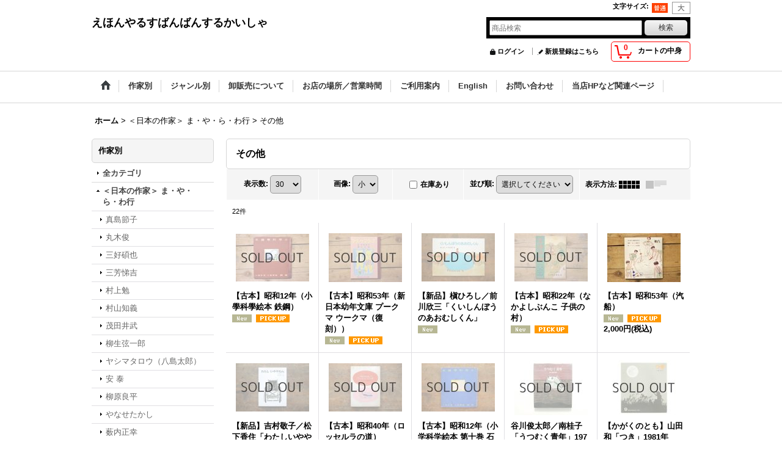

--- FILE ---
content_type: text/html; charset=UTF-8
request_url: https://rusuban.ocnk.net/product-list/490/0/photo
body_size: 32296
content:
<!DOCTYPE html><html lang="ja">
<head>
    <meta charset="utf-8" />
    <title>その他 - えほんやるすばんばんするかいしゃ</title>
    <meta name="keywords" content="絵本,古本,通販,洋書絵本,高円寺,えほんやるすばんばんするかいしゃ,絵本の古本屋,絵本専門の古本屋,えほん,東京,子ども,古書,古絵本屋," />
    <meta name="description" content="東京・高円寺にある絶版・品切れの絵本、洋書絵本を中心に扱う絵本の古本屋「えほんやるすばんばんするかいしゃ」のオンラインショップです。" />
    <link rel="alternate" type="application/rss+xml" title="RSS" href="https://rusuban.ocnk.net/rss/rss.php" />
    <link rel="alternate" media="only screen and (max-width: 640px)" href="https://rusuban.ocnk.net/phone/product-list/490" />
    <link rel="canonical" href="https://rusuban.ocnk.net/product-list/490" />
    <link href="/res/layout001/style/public/font-awesome-4.7.0/css/font-awesome.min.css" rel="stylesheet" />
    <link href="https://rusuban.ocnk.net/res/layout001/style/common.css?1698389121" rel="stylesheet" type="text/css" media="all" />
    <link href="https://rusuban.ocnk.net/res/layout004/style/template.css?1811011534" rel="stylesheet" type="text/css" media="all" />
    <link href="https://rusuban.ocnk.net/res/layout001/style/jquery.fancybox.css" rel="stylesheet" type="text/css" media="all" />
    <link href="https://rusuban.ocnk.net/res/layout004/style/default.css?1402535650" rel="stylesheet" type="text/css" media="all" />
    <script src="https://rusuban.ocnk.net/res/layout004/js/public/jquery.js?v=420213"></script>
    <script src="https://rusuban.ocnk.net/res/layout004/js/underscore.js?v=3"></script>
    <script src="https://rusuban.ocnk.net/res/layout004/js/flipsnap.min.js"></script>
    <script src="https://rusuban.ocnk.net/res/layout004/js/pack/ocnk-min.js?1625028332"></script>
    <script src="https://rusuban.ocnk.net/res/layout004/js/pack/ranking-tab-min.js?1625028310"></script>
<meta name="verify-v1" content="bVIAo34o0XunFgJX0XD9rHl8muIEghu8VonQDX1H+Ds=" />
</head>

<body class="categorylist_page_body" id="categorylist_page_490">
<div id="container" class="jpn_version visitor">
<div id="inner_container">

    <header role="banner">
        <div id="header_container">
            <div id="header">

                <div id="inner_header">

                    <div id="header_top" class="fix_center clearfix">
                        <div id="copy" class="header_top_800">

                        </div>
                        <div id="header_font_setting">
                            <div class="font_setting">
                                <span class="set_font_title">文字サイズ<span class="colon">:</span></span>
                                <span class="set_font_normal"></span><span class="set_font_large"></span>
                            </div>
                        </div>
                    </div>

                    <div id="header_middle" class="fix_center clearfix">
                        <div id="shoptext" itemscope="itemscope" itemtype="http://schema.org/Organization">
                            <a itemprop="url" href="https://rusuban.ocnk.net">えほんやるすばんばんするかいしゃ</a>
                        </div>
                        <div id="search" itemscope="itemscope" itemtype="http://schema.org/WebSite">
                            <meta itemprop="url" content="https://rusuban.ocnk.net" />
                            <form class="search_form" method="get" action="https://rusuban.ocnk.net/product-list/0/0/photo" role="search" itemprop="potentialAction" itemscope="itemscope" itemtype="http://schema.org/SearchAction">
                                <meta itemprop="target" content="https://rusuban.ocnk.net/product-list/?keyword={keyword}" />
                                <input type="search" class="largesize searchform" name="keyword" value="" placeholder="商品検索" itemprop="query-input" />
                                <span class="global_btn"><input type="submit" class="searchinput btn_size_small btn_color_common" name="Submit" value="検索" /></span>
                            </form>
                        </div>
                    </div>

                    <div id="header_bottom" class="fix_center clearfix">
                        <div id="carttop">
                            <div class="shopping_cart_button has_cart_popup" data-empty-text="">
                                <div class="cartbtn">
                                    <a href="https://rusuban.ocnk.net/cart">
                                        <span class="cartquantity">0</span>
                                        <span class="cartbtn_text">カートの中身</span>
                                    </a>
                                </div>
                            </div>
                        </div>

                        <div class="signin guestmember">
                            <div class="signin_box">
                                <ul>
                                    <li class="signin_top">
                                        <a href="https://rusuban.ocnk.net/member-login" class="secure_link">ログイン</a>
                                    </li>
                                    <li class="register_top">
                                        <a href="https://rusuban.ocnk.net/register" class="secure_link">新規登録はこちら</a>
                                    </li>
                                </ul>
                            </div>
                        </div>
                    </div>

                </div>

                <nav role="navigation">
                    <div id="header_navigation">
                        <div id="globalnavi" class="clearfix" data-drilldown="off">
                            <ul class="fix_center clearfix pre_load_nav dropdown">
                                <li class="header_nav h_home posleft">
                                    <a href="https://rusuban.ocnk.net/" class="nav_link"><span class="nav_box"><img src="https://rusuban.ocnk.net/res/layout004/img/navi_home_bg.gif" data-x2="https://rusuban.ocnk.net/res/layout004/img/navi_home_bg_x2.gif" width="45" height="45" alt="ホーム" /></span></a>
                                </li>
                                <li class="header_nav h_category">
                                    <div class="header_category">
                                        <a href="javascript:void(0);" class="nav_link"><span class="nav_box">作家別</span></a>
                                    </div>
                                    <ul class="sub_menu">
                                        <li class="h_maincategory186">
                                            <div class="sub_menu_button">
                                                <!-- one.content: ＜日本の作家＞ あ・か行 -->
                                                <a href="javascript:void(0);" class="parent_category">
                                                                                                        <span class="nav_text">＜日本の作家＞ あ・か行</span>
                                                </a>
                                            </div>
                                            <ul class="sub_menu">
                                                <li class="all_items">
                                                    <a href="https://rusuban.ocnk.net/product-list/186/0/photo" class="item_list_link">全商品 (＜日本の作家＞ あ・か行)</a>
                                                </li>
                                                <li class="h_subcategory187">
                                                    <a href="https://rusuban.ocnk.net/product-list/187/0/photo" class="item_list_link">
                                                                                                                <span class="nav_text">赤坂三好</span>
                                                    </a>
                                                </li>
                                                <li class="h_subcategory188">
                                                    <a href="https://rusuban.ocnk.net/product-list/188/0/photo" class="item_list_link">
                                                                                                                <span class="nav_text">赤羽末吉</span>
                                                    </a>
                                                </li>
                                                <li class="h_subcategory189">
                                                    <a href="https://rusuban.ocnk.net/product-list/189/0/photo" class="item_list_link">
                                                                                                                <span class="nav_text">赤星亮衛</span>
                                                    </a>
                                                </li>
                                                <li class="h_subcategory190">
                                                    <a href="https://rusuban.ocnk.net/product-list/190/0/photo" class="item_list_link">
                                                                                                                <span class="nav_text">秋野亥左牟</span>
                                                    </a>
                                                </li>
                                                <li class="h_subcategory191">
                                                    <a href="https://rusuban.ocnk.net/product-list/191/0/photo" class="item_list_link">
                                                                                                                <span class="nav_text">秋野不矩</span>
                                                    </a>
                                                </li>
                                                <li class="h_subcategory192">
                                                    <a href="https://rusuban.ocnk.net/product-list/192/0/photo" class="item_list_link">
                                                                                                                <span class="nav_text">朝倉摂</span>
                                                    </a>
                                                </li>
                                                <li class="h_subcategory193">
                                                    <a href="https://rusuban.ocnk.net/product-list/193/0/photo" class="item_list_link">
                                                                                                                <span class="nav_text">安西水丸</span>
                                                    </a>
                                                </li>
                                                <li class="h_subcategory194">
                                                    <a href="https://rusuban.ocnk.net/product-list/194/0/photo" class="item_list_link">
                                                                                                                <span class="nav_text">安野光雅</span>
                                                    </a>
                                                </li>
                                                <li class="h_subcategory290">
                                                    <a href="https://rusuban.ocnk.net/product-list/290/0/photo" class="item_list_link">
                                                                                                                <span class="nav_text">飯沢匡</span>
                                                    </a>
                                                </li>
                                                <li class="h_subcategory195">
                                                    <a href="https://rusuban.ocnk.net/product-list/195/0/photo" class="item_list_link">
                                                                                                                <span class="nav_text">井江春代</span>
                                                    </a>
                                                </li>
                                                <li class="h_subcategory196">
                                                    <a href="https://rusuban.ocnk.net/product-list/196/0/photo" class="item_list_link">
                                                                                                                <span class="nav_text">伊坂芳太良</span>
                                                    </a>
                                                </li>
                                                <li class="h_subcategory197">
                                                    <a href="https://rusuban.ocnk.net/product-list/197/0/photo" class="item_list_link">
                                                                                                                <span class="nav_text">井上洋介</span>
                                                    </a>
                                                </li>
                                                <li class="h_subcategory199">
                                                    <a href="https://rusuban.ocnk.net/product-list/199/0/photo" class="item_list_link">
                                                                                                                <span class="nav_text">岩崎ちひろ</span>
                                                    </a>
                                                </li>
                                                <li class="h_subcategory200">
                                                    <a href="https://rusuban.ocnk.net/product-list/200/0/photo" class="item_list_link">
                                                                                                                <span class="nav_text">上野紀子</span>
                                                    </a>
                                                </li>
                                                <li class="h_subcategory201">
                                                    <a href="https://rusuban.ocnk.net/product-list/201/0/photo" class="item_list_link">
                                                                                                                <span class="nav_text">宇野亜喜良</span>
                                                    </a>
                                                </li>
                                                <li class="h_subcategory202">
                                                    <a href="https://rusuban.ocnk.net/product-list/202/0/photo" class="item_list_link">
                                                                                                                <span class="nav_text">遠藤てるよ</span>
                                                    </a>
                                                </li>
                                                <li class="h_subcategory203">
                                                    <a href="https://rusuban.ocnk.net/product-list/203/0/photo" class="item_list_link">
                                                                                                                <span class="nav_text">太田大八</span>
                                                    </a>
                                                </li>
                                                <li class="h_subcategory204">
                                                    <a href="https://rusuban.ocnk.net/product-list/204/0/photo" class="item_list_link">
                                                                                                                <span class="nav_text">荻太郎</span>
                                                    </a>
                                                </li>
                                                <li class="h_subcategory205">
                                                    <a href="https://rusuban.ocnk.net/product-list/205/0/photo" class="item_list_link">
                                                                                                                <span class="nav_text">小沢良吉</span>
                                                    </a>
                                                </li>
                                                <li class="h_subcategory206">
                                                    <a href="https://rusuban.ocnk.net/product-list/206/0/photo" class="item_list_link">
                                                                                                                <span class="nav_text">小薗江圭子</span>
                                                    </a>
                                                </li>
                                                <li class="h_subcategory207">
                                                    <a href="https://rusuban.ocnk.net/product-list/207/0/photo" class="item_list_link">
                                                                                                                <span class="nav_text">小野かおる</span>
                                                    </a>
                                                </li>
                                                <li class="h_subcategory208">
                                                    <a href="https://rusuban.ocnk.net/product-list/208/0/photo" class="item_list_link">
                                                                                                                <span class="nav_text">小野木学</span>
                                                    </a>
                                                </li>
                                                <li class="h_subcategory209">
                                                    <a href="https://rusuban.ocnk.net/product-list/209/0/photo" class="item_list_link">
                                                                                                                <span class="nav_text">織茂恭子</span>
                                                    </a>
                                                </li>
                                                <li class="h_subcategory210">
                                                    <a href="https://rusuban.ocnk.net/product-list/210/0/photo" class="item_list_link">
                                                                                                                <span class="nav_text">甲斐信枝</span>
                                                    </a>
                                                </li>
                                                <li class="h_subcategory211">
                                                    <a href="https://rusuban.ocnk.net/product-list/211/0/photo" class="item_list_link">
                                                                                                                <span class="nav_text">柿本幸造</span>
                                                    </a>
                                                </li>
                                                <li class="h_subcategory212">
                                                    <a href="https://rusuban.ocnk.net/product-list/212/0/photo" class="item_list_link">
                                                                                                                <span class="nav_text">加古里子</span>
                                                    </a>
                                                </li>
                                                <li class="h_subcategory213">
                                                    <a href="https://rusuban.ocnk.net/product-list/213/0/photo" class="item_list_link">
                                                                                                                <span class="nav_text">梶山俊夫</span>
                                                    </a>
                                                </li>
                                                <li class="h_subcategory214">
                                                    <a href="https://rusuban.ocnk.net/product-list/214/0/photo" class="item_list_link">
                                                                                                                <span class="nav_text">片山健</span>
                                                    </a>
                                                </li>
                                                <li class="h_subcategory215">
                                                    <a href="https://rusuban.ocnk.net/product-list/215/0/photo" class="item_list_link">
                                                                                                                <span class="nav_text">金尾恵子</span>
                                                    </a>
                                                </li>
                                                <li class="h_subcategory216">
                                                    <a href="https://rusuban.ocnk.net/product-list/216/0/photo" class="item_list_link">
                                                                                                                <span class="nav_text">北田卓史</span>
                                                    </a>
                                                </li>
                                                <li class="h_subcategory217">
                                                    <a href="https://rusuban.ocnk.net/product-list/217/0/photo" class="item_list_link">
                                                                                                                <span class="nav_text">きたむらえり</span>
                                                    </a>
                                                </li>
                                                <li class="h_subcategory218">
                                                    <a href="https://rusuban.ocnk.net/product-list/218/0/photo" class="item_list_link">
                                                                                                                <span class="nav_text">木葉井悦子</span>
                                                    </a>
                                                </li>
                                                <li class="h_subcategory219">
                                                    <a href="https://rusuban.ocnk.net/product-list/219/0/photo" class="item_list_link">
                                                                                                                <span class="nav_text">儀間比呂志</span>
                                                    </a>
                                                </li>
                                                <li class="h_subcategory220">
                                                    <a href="https://rusuban.ocnk.net/product-list/220/0/photo" class="item_list_link">
                                                                                                                <span class="nav_text">熊谷元一</span>
                                                    </a>
                                                </li>
                                                <li class="h_subcategory221">
                                                    <a href="https://rusuban.ocnk.net/product-list/221/0/photo" class="item_list_link">
                                                                                                                <span class="nav_text">久里洋二</span>
                                                    </a>
                                                </li>
                                                <li class="h_subcategory222">
                                                    <a href="https://rusuban.ocnk.net/product-list/222/0/photo" class="item_list_link">
                                                                                                                <span class="nav_text">五味太郎</span>
                                                    </a>
                                                </li>
                                                <li class="h_subcategory487 posbottom">
                                                    <a href="https://rusuban.ocnk.net/product-list/487/0/photo" class="item_list_link">
                                                                                                                <span class="nav_text">その他</span>
                                                    </a>
                                                </li>
                                            </ul>
                                        </li>
                                        <li class="h_maincategory223">
                                            <div class="sub_menu_button">
                                                <!-- one.content: ＜日本の作家＞ さ・た行 -->
                                                <a href="javascript:void(0);" class="parent_category">
                                                                                                        <span class="nav_text">＜日本の作家＞ さ・た行</span>
                                                </a>
                                            </div>
                                            <ul class="sub_menu">
                                                <li class="all_items">
                                                    <a href="https://rusuban.ocnk.net/product-list/223/0/photo" class="item_list_link">全商品 (＜日本の作家＞ さ・た行)</a>
                                                </li>
                                                <li class="h_subcategory224">
                                                    <a href="https://rusuban.ocnk.net/product-list/224/0/photo" class="item_list_link">
                                                                                                                <span class="nav_text">佐々木マキ</span>
                                                    </a>
                                                </li>
                                                <li class="h_subcategory225">
                                                    <a href="https://rusuban.ocnk.net/product-list/225/0/photo" class="item_list_link">
                                                                                                                <span class="nav_text">佐野洋子</span>
                                                    </a>
                                                </li>
                                                <li class="h_subcategory495">
                                                    <a href="https://rusuban.ocnk.net/product-list/495/0/photo" class="item_list_link">
                                                                                                                <span class="nav_text">佐藤忠良</span>
                                                    </a>
                                                </li>
                                                <li class="h_subcategory227">
                                                    <a href="https://rusuban.ocnk.net/product-list/227/0/photo" class="item_list_link">
                                                                                                                <span class="nav_text">スズキコージ</span>
                                                    </a>
                                                </li>
                                                <li class="h_subcategory228">
                                                    <a href="https://rusuban.ocnk.net/product-list/228/0/photo" class="item_list_link">
                                                                                                                <span class="nav_text">鈴木悦郎</span>
                                                    </a>
                                                </li>
                                                <li class="h_subcategory229">
                                                    <a href="https://rusuban.ocnk.net/product-list/229/0/photo" class="item_list_link">
                                                                                                                <span class="nav_text">鈴木義治</span>
                                                    </a>
                                                </li>
                                                <li class="h_subcategory230">
                                                    <a href="https://rusuban.ocnk.net/product-list/230/0/photo" class="item_list_link">
                                                                                                                <span class="nav_text">杉田豊</span>
                                                    </a>
                                                </li>
                                                <li class="h_subcategory231">
                                                    <a href="https://rusuban.ocnk.net/product-list/231/0/photo" class="item_list_link">
                                                                                                                <span class="nav_text">瀬川康男</span>
                                                    </a>
                                                </li>
                                                <li class="h_subcategory232">
                                                    <a href="https://rusuban.ocnk.net/product-list/232/0/photo" class="item_list_link">
                                                                                                                <span class="nav_text">せなけいこ</span>
                                                    </a>
                                                </li>
                                                <li class="h_subcategory291">
                                                    <a href="https://rusuban.ocnk.net/product-list/291/0/photo" class="item_list_link">
                                                                                                                <span class="nav_text">タイガー立石</span>
                                                    </a>
                                                </li>
                                                <li class="h_subcategory233">
                                                    <a href="https://rusuban.ocnk.net/product-list/233/0/photo" class="item_list_link">
                                                                                                                <span class="nav_text">大道あや</span>
                                                    </a>
                                                </li>
                                                <li class="h_subcategory234">
                                                    <a href="https://rusuban.ocnk.net/product-list/234/0/photo" class="item_list_link">
                                                                                                                <span class="nav_text">高羽賢一</span>
                                                    </a>
                                                </li>
                                                <li class="h_subcategory235">
                                                    <a href="https://rusuban.ocnk.net/product-list/235/0/photo" class="item_list_link">
                                                                                                                <span class="nav_text">滝平二郎</span>
                                                    </a>
                                                </li>
                                                <li class="h_subcategory236">
                                                    <a href="https://rusuban.ocnk.net/product-list/236/0/photo" class="item_list_link">
                                                                                                                <span class="nav_text">武井武雄</span>
                                                    </a>
                                                </li>
                                                <li class="h_subcategory237">
                                                    <a href="https://rusuban.ocnk.net/product-list/237/0/photo" class="item_list_link">
                                                                                                                <span class="nav_text">竹久夢二</span>
                                                    </a>
                                                </li>
                                                <li class="h_subcategory238">
                                                    <a href="https://rusuban.ocnk.net/product-list/238/0/photo" class="item_list_link">
                                                                                                                <span class="nav_text">田島征三</span>
                                                    </a>
                                                </li>
                                                <li class="h_subcategory239">
                                                    <a href="https://rusuban.ocnk.net/product-list/239/0/photo" class="item_list_link">
                                                                                                                <span class="nav_text">田名網敬一</span>
                                                    </a>
                                                </li>
                                                <li class="h_subcategory240">
                                                    <a href="https://rusuban.ocnk.net/product-list/240/0/photo" class="item_list_link">
                                                                                                                <span class="nav_text">谷内六郎</span>
                                                    </a>
                                                </li>
                                                <li class="h_subcategory241">
                                                    <a href="https://rusuban.ocnk.net/product-list/241/0/photo" class="item_list_link">
                                                                                                                <span class="nav_text">谷内こうた</span>
                                                    </a>
                                                </li>
                                                <li class="h_subcategory242">
                                                    <a href="https://rusuban.ocnk.net/product-list/242/0/photo" class="item_list_link">
                                                                                                                <span class="nav_text">田畑精一</span>
                                                    </a>
                                                </li>
                                                <li class="h_subcategory243">
                                                    <a href="https://rusuban.ocnk.net/product-list/243/0/photo" class="item_list_link">
                                                                                                                <span class="nav_text">たむらしげる</span>
                                                    </a>
                                                </li>
                                                <li class="h_subcategory244">
                                                    <a href="https://rusuban.ocnk.net/product-list/244/0/photo" class="item_list_link">
                                                                                                                <span class="nav_text">長新太</span>
                                                    </a>
                                                </li>
                                                <li class="h_subcategory245">
                                                    <a href="https://rusuban.ocnk.net/product-list/245/0/photo" class="item_list_link">
                                                                                                                <span class="nav_text">司修</span>
                                                    </a>
                                                </li>
                                                <li class="h_subcategory246">
                                                    <a href="https://rusuban.ocnk.net/product-list/246/0/photo" class="item_list_link">
                                                                                                                <span class="nav_text">得田之久</span>
                                                    </a>
                                                </li>
                                                <li class="h_subcategory247">
                                                    <a href="https://rusuban.ocnk.net/product-list/247/0/photo" class="item_list_link">
                                                                                                                <span class="nav_text">富永秀夫</span>
                                                    </a>
                                                </li>
                                                <li class="h_subcategory488 posbottom">
                                                    <a href="https://rusuban.ocnk.net/product-list/488/0/photo" class="item_list_link">
                                                                                                                <span class="nav_text">その他</span>
                                                    </a>
                                                </li>
                                            </ul>
                                        </li>
                                        <li class="h_maincategory248">
                                            <div class="sub_menu_button">
                                                <!-- one.content: ＜日本の作家＞ な・は行 -->
                                                <a href="javascript:void(0);" class="parent_category">
                                                                                                        <span class="nav_text">＜日本の作家＞ な・は行</span>
                                                </a>
                                            </div>
                                            <ul class="sub_menu">
                                                <li class="all_items">
                                                    <a href="https://rusuban.ocnk.net/product-list/248/0/photo" class="item_list_link">全商品 (＜日本の作家＞ な・は行)</a>
                                                </li>
                                                <li class="h_subcategory250">
                                                    <a href="https://rusuban.ocnk.net/product-list/250/0/photo" class="item_list_link">
                                                                                                                <span class="nav_text">中川宗弥</span>
                                                    </a>
                                                </li>
                                                <li class="h_subcategory249">
                                                    <a href="https://rusuban.ocnk.net/product-list/249/0/photo" class="item_list_link">
                                                                                                                <span class="nav_text">中谷千代子</span>
                                                    </a>
                                                </li>
                                                <li class="h_subcategory251">
                                                    <a href="https://rusuban.ocnk.net/product-list/251/0/photo" class="item_list_link">
                                                                                                                <span class="nav_text">なかのひろたか</span>
                                                    </a>
                                                </li>
                                                <li class="h_subcategory252">
                                                    <a href="https://rusuban.ocnk.net/product-list/252/0/photo" class="item_list_link">
                                                                                                                <span class="nav_text">西巻茅子</span>
                                                    </a>
                                                </li>
                                                <li class="h_subcategory253">
                                                    <a href="https://rusuban.ocnk.net/product-list/253/0/photo" class="item_list_link">
                                                                                                                <span class="nav_text">西村繁男</span>
                                                    </a>
                                                </li>
                                                <li class="h_subcategory254">
                                                    <a href="https://rusuban.ocnk.net/product-list/254/0/photo" class="item_list_link">
                                                                                                                <span class="nav_text">初山滋</span>
                                                    </a>
                                                </li>
                                                <li class="h_subcategory255">
                                                    <a href="https://rusuban.ocnk.net/product-list/255/0/photo" class="item_list_link">
                                                                                                                <span class="nav_text">羽根節子</span>
                                                    </a>
                                                </li>
                                                <li class="h_subcategory494">
                                                    <a href="https://rusuban.ocnk.net/product-list/494/0/photo" class="item_list_link">
                                                                                                                <span class="nav_text">馬場のぼる</span>
                                                    </a>
                                                </li>
                                                <li class="h_subcategory256">
                                                    <a href="https://rusuban.ocnk.net/product-list/256/0/photo" class="item_list_link">
                                                                                                                <span class="nav_text">東君平</span>
                                                    </a>
                                                </li>
                                                <li class="h_subcategory257">
                                                    <a href="https://rusuban.ocnk.net/product-list/257/0/photo" class="item_list_link">
                                                                                                                <span class="nav_text">土方久功</span>
                                                    </a>
                                                </li>
                                                <li class="h_subcategory258">
                                                    <a href="https://rusuban.ocnk.net/product-list/258/0/photo" class="item_list_link">
                                                                                                                <span class="nav_text">平山和子</span>
                                                    </a>
                                                </li>
                                                <li class="h_subcategory259">
                                                    <a href="https://rusuban.ocnk.net/product-list/259/0/photo" class="item_list_link">
                                                                                                                <span class="nav_text">深沢邦朗</span>
                                                    </a>
                                                </li>
                                                <li class="h_subcategory260">
                                                    <a href="https://rusuban.ocnk.net/product-list/260/0/photo" class="item_list_link">
                                                                                                                <span class="nav_text">深沢紅子</span>
                                                    </a>
                                                </li>
                                                <li class="h_subcategory261">
                                                    <a href="https://rusuban.ocnk.net/product-list/261/0/photo" class="item_list_link">
                                                                                                                <span class="nav_text">福田庄助</span>
                                                    </a>
                                                </li>
                                                <li class="h_subcategory262">
                                                    <a href="https://rusuban.ocnk.net/product-list/262/0/photo" class="item_list_link">
                                                                                                                <span class="nav_text">藤城清治</span>
                                                    </a>
                                                </li>
                                                <li class="h_subcategory263">
                                                    <a href="https://rusuban.ocnk.net/product-list/263/0/photo" class="item_list_link">
                                                                                                                <span class="nav_text">降矢洋子</span>
                                                    </a>
                                                </li>
                                                <li class="h_subcategory264">
                                                    <a href="https://rusuban.ocnk.net/product-list/264/0/photo" class="item_list_link">
                                                                                                                <span class="nav_text">堀内誠一</span>
                                                    </a>
                                                </li>
                                                <li class="h_subcategory489 posbottom">
                                                    <a href="https://rusuban.ocnk.net/product-list/489/0/photo" class="item_list_link">
                                                                                                                <span class="nav_text">その他</span>
                                                    </a>
                                                </li>
                                            </ul>
                                        </li>
                                        <li class="h_maincategory265">
                                            <div class="sub_menu_button">
                                                <!-- one.content: ＜日本の作家＞ ま・や・ら・わ行 -->
                                                <a href="javascript:void(0);" class="parent_category">
                                                                                                        <span class="nav_text">＜日本の作家＞ ま・や・ら・わ行</span>
                                                </a>
                                            </div>
                                            <ul class="sub_menu">
                                                <li class="all_items">
                                                    <a href="https://rusuban.ocnk.net/product-list/265/0/photo" class="item_list_link">全商品 (＜日本の作家＞ ま・や・ら・わ行)</a>
                                                </li>
                                                <li class="h_subcategory266">
                                                    <a href="https://rusuban.ocnk.net/product-list/266/0/photo" class="item_list_link">
                                                                                                                <span class="nav_text">真島節子</span>
                                                    </a>
                                                </li>
                                                <li class="h_subcategory267">
                                                    <a href="https://rusuban.ocnk.net/product-list/267/0/photo" class="item_list_link">
                                                                                                                <span class="nav_text">丸木俊</span>
                                                    </a>
                                                </li>
                                                <li class="h_subcategory268">
                                                    <a href="https://rusuban.ocnk.net/product-list/268/0/photo" class="item_list_link">
                                                                                                                <span class="nav_text">三好碩也</span>
                                                    </a>
                                                </li>
                                                <li class="h_subcategory270">
                                                    <a href="https://rusuban.ocnk.net/product-list/270/0/photo" class="item_list_link">
                                                                                                                <span class="nav_text">三芳悌吉</span>
                                                    </a>
                                                </li>
                                                <li class="h_subcategory271">
                                                    <a href="https://rusuban.ocnk.net/product-list/271/0/photo" class="item_list_link">
                                                                                                                <span class="nav_text">村上勉</span>
                                                    </a>
                                                </li>
                                                <li class="h_subcategory272">
                                                    <a href="https://rusuban.ocnk.net/product-list/272/0/photo" class="item_list_link">
                                                                                                                <span class="nav_text">村山知義</span>
                                                    </a>
                                                </li>
                                                <li class="h_subcategory273">
                                                    <a href="https://rusuban.ocnk.net/product-list/273/0/photo" class="item_list_link">
                                                                                                                <span class="nav_text">茂田井武</span>
                                                    </a>
                                                </li>
                                                <li class="h_subcategory274">
                                                    <a href="https://rusuban.ocnk.net/product-list/274/0/photo" class="item_list_link">
                                                                                                                <span class="nav_text">柳生弦一郎</span>
                                                    </a>
                                                </li>
                                                <li class="h_subcategory496">
                                                    <a href="https://rusuban.ocnk.net/product-list/496/0/photo" class="item_list_link">
                                                                                                                <span class="nav_text">ヤシマタロウ（八島太郎）</span>
                                                    </a>
                                                </li>
                                                <li class="h_subcategory292">
                                                    <a href="https://rusuban.ocnk.net/product-list/292/0/photo" class="item_list_link">
                                                                                                                <span class="nav_text">安 泰</span>
                                                    </a>
                                                </li>
                                                <li class="h_subcategory275">
                                                    <a href="https://rusuban.ocnk.net/product-list/275/0/photo" class="item_list_link">
                                                                                                                <span class="nav_text">柳原良平</span>
                                                    </a>
                                                </li>
                                                <li class="h_subcategory276">
                                                    <a href="https://rusuban.ocnk.net/product-list/276/0/photo" class="item_list_link">
                                                                                                                <span class="nav_text">やなせたかし</span>
                                                    </a>
                                                </li>
                                                <li class="h_subcategory277">
                                                    <a href="https://rusuban.ocnk.net/product-list/277/0/photo" class="item_list_link">
                                                                                                                <span class="nav_text">薮内正幸</span>
                                                    </a>
                                                </li>
                                                <li class="h_subcategory278">
                                                    <a href="https://rusuban.ocnk.net/product-list/278/0/photo" class="item_list_link">
                                                                                                                <span class="nav_text">山本忠敬</span>
                                                    </a>
                                                </li>
                                                <li class="h_subcategory279">
                                                    <a href="https://rusuban.ocnk.net/product-list/279/0/photo" class="item_list_link">
                                                                                                                <span class="nav_text">山脇百合子</span>
                                                    </a>
                                                </li>
                                                <li class="h_subcategory280">
                                                    <a href="https://rusuban.ocnk.net/product-list/280/0/photo" class="item_list_link">
                                                                                                                <span class="nav_text">山田三郎</span>
                                                    </a>
                                                </li>
                                                <li class="h_subcategory281">
                                                    <a href="https://rusuban.ocnk.net/product-list/281/0/photo" class="item_list_link">
                                                                                                                <span class="nav_text">油野誠一</span>
                                                    </a>
                                                </li>
                                                <li class="h_subcategory282">
                                                    <a href="https://rusuban.ocnk.net/product-list/282/0/photo" class="item_list_link">
                                                                                                                <span class="nav_text">わかやまけん</span>
                                                    </a>
                                                </li>
                                                <li class="h_subcategory283">
                                                    <a href="https://rusuban.ocnk.net/product-list/283/0/photo" class="item_list_link">
                                                                                                                <span class="nav_text">和歌山静子</span>
                                                    </a>
                                                </li>
                                                <li class="h_subcategory284">
                                                    <a href="https://rusuban.ocnk.net/product-list/284/0/photo" class="item_list_link">
                                                                                                                <span class="nav_text">和田誠</span>
                                                    </a>
                                                </li>
                                                <li class="h_subcategory490 posbottom">
                                                    <a href="https://rusuban.ocnk.net/product-list/490/0/photo" class="item_list_link">
                                                                                                                <span class="nav_text">その他</span>
                                                    </a>
                                                </li>
                                            </ul>
                                        </li>
                                        <li class="h_maincategory288">
                                            <div class="sub_menu_button">
                                                <!-- one.content: ＜日本の作家＞ その他 -->
                                                <a href="https://rusuban.ocnk.net/product-list/288/0/photo" class="item_list_link">
                                                                                                        <span class="nav_text">＜日本の作家＞ その他</span>
                                                </a>
                                            </div>
                                        </li>
                                        <li class="h_maincategory285">
                                            <div class="sub_menu_button">
                                                <!-- one.content: ＜海外の作家＞ A・B -->
                                                <a href="javascript:void(0);" class="parent_category">
                                                                                                        <span class="nav_text">＜海外の作家＞ A・B</span>
                                                </a>
                                            </div>
                                            <ul class="sub_menu">
                                                <li class="all_items">
                                                    <a href="https://rusuban.ocnk.net/product-list/285/0/photo" class="item_list_link">全商品 (＜海外の作家＞ A・B)</a>
                                                </li>
                                                <li class="h_subcategory286">
                                                    <a href="https://rusuban.ocnk.net/product-list/286/0/photo" class="item_list_link">
                                                                                                                <span class="nav_text">エイドリアン・アダムス（Adrienne Adams）</span>
                                                    </a>
                                                </li>
                                                <li class="h_subcategory287">
                                                    <a href="https://rusuban.ocnk.net/product-list/287/0/photo" class="item_list_link">
                                                                                                                <span class="nav_text">ヘルガ・アイヒンガー（Helga Aichinger）</span>
                                                    </a>
                                                </li>
                                                <li class="h_subcategory293">
                                                    <a href="https://rusuban.ocnk.net/product-list/293/0/photo" class="item_list_link">
                                                                                                                <span class="nav_text">アリキ（Aliki）</span>
                                                    </a>
                                                </li>
                                                <li class="h_subcategory294">
                                                    <a href="https://rusuban.ocnk.net/product-list/294/0/photo" class="item_list_link">
                                                                                                                <span class="nav_text">エドワード・アーディゾーニ（Edward Ardizzone）</span>
                                                    </a>
                                                </li>
                                                <li class="h_subcategory295">
                                                    <a href="https://rusuban.ocnk.net/product-list/295/0/photo" class="item_list_link">
                                                                                                                <span class="nav_text">フランク・アッシュ（Frank Asch）</span>
                                                    </a>
                                                </li>
                                                <li class="h_subcategory296">
                                                    <a href="https://rusuban.ocnk.net/product-list/296/0/photo" class="item_list_link">
                                                                                                                <span class="nav_text">エスター・アベリル（Esther Averill）</span>
                                                    </a>
                                                </li>
                                                <li class="h_subcategory433">
                                                    <a href="https://rusuban.ocnk.net/product-list/433/0/photo" class="item_list_link">
                                                                                                                <span class="nav_text">ジャクリーヌ・エイヤー （Jacqueline Ayer）</span>
                                                    </a>
                                                </li>
                                                <li class="h_subcategory350">
                                                    <a href="https://rusuban.ocnk.net/product-list/350/0/photo" class="item_list_link">
                                                                                                                <span class="nav_text">ジャン・バレット（Jan B. Balet）</span>
                                                    </a>
                                                </li>
                                                <li class="h_subcategory349">
                                                    <a href="https://rusuban.ocnk.net/product-list/349/0/photo" class="item_list_link">
                                                                                                                <span class="nav_text">キャロル・バーカー（Carol Barker）</span>
                                                    </a>
                                                </li>
                                                <li class="h_subcategory297">
                                                    <a href="https://rusuban.ocnk.net/product-list/297/0/photo" class="item_list_link">
                                                                                                                <span class="nav_text">エルサ・ベスコフ（Elsa Beskow）</span>
                                                    </a>
                                                </li>
                                                <li class="h_subcategory298">
                                                    <a href="https://rusuban.ocnk.net/product-list/298/0/photo" class="item_list_link">
                                                                                                                <span class="nav_text">ベッティーナ（Bettina）</span>
                                                    </a>
                                                </li>
                                                <li class="h_subcategory469">
                                                    <a href="https://rusuban.ocnk.net/product-list/469/0/photo" class="item_list_link">
                                                                                                                <span class="nav_text">ヴィルフリード・ブレヒャー（Wilfried Blecher）</span>
                                                    </a>
                                                </li>
                                                <li class="h_subcategory299">
                                                    <a href="https://rusuban.ocnk.net/product-list/299/0/photo" class="item_list_link">
                                                                                                                <span class="nav_text">イワン・ビリービン（Ivan Bilibin）</span>
                                                    </a>
                                                </li>
                                                <li class="h_subcategory300">
                                                    <a href="https://rusuban.ocnk.net/product-list/300/0/photo" class="item_list_link">
                                                                                                                <span class="nav_text">ウラジミール・ボブリ（Vladimir Bobri）</span>
                                                    </a>
                                                </li>
                                                <li class="h_subcategory405">
                                                    <a href="https://rusuban.ocnk.net/product-list/405/0/photo" class="item_list_link">
                                                                                                                <span class="nav_text">イーダ・ボハッタ（Ida Bohatta）</span>
                                                    </a>
                                                </li>
                                                <li class="h_subcategory301">
                                                    <a href="https://rusuban.ocnk.net/product-list/301/0/photo" class="item_list_link">
                                                                                                                <span class="nav_text">スージー・ボーダル（Susi Bohdal）</span>
                                                    </a>
                                                </li>
                                                <li class="h_subcategory302">
                                                    <a href="https://rusuban.ocnk.net/product-list/302/0/photo" class="item_list_link">
                                                                                                                <span class="nav_text">ヘレン・ボーテン（Helen Borten）</span>
                                                    </a>
                                                </li>
                                                <li class="h_subcategory504">
                                                    <a href="https://rusuban.ocnk.net/product-list/504/0/photo" class="item_list_link">
                                                                                                                <span class="nav_text">ダニエル・ブール（Daniele Bour）</span>
                                                    </a>
                                                </li>
                                                <li class="h_subcategory511">
                                                    <a href="https://rusuban.ocnk.net/product-list/511/0/photo" class="item_list_link">
                                                                                                                <span class="nav_text">ディック・ブルーナ（Dick Bruna）</span>
                                                    </a>
                                                </li>
                                                <li class="h_subcategory303">
                                                    <a href="https://rusuban.ocnk.net/product-list/303/0/photo" class="item_list_link">
                                                                                                                <span class="nav_text">マーシャ・ブラウン（Marcia Brown）</span>
                                                    </a>
                                                </li>
                                                <li class="h_subcategory444">
                                                    <a href="https://rusuban.ocnk.net/product-list/444/0/photo" class="item_list_link">
                                                                                                                <span class="nav_text">ロラン・ド・ブリュノフ（Laurent de Brunhoff）</span>
                                                    </a>
                                                </li>
                                                <li class="h_subcategory304">
                                                    <a href="https://rusuban.ocnk.net/product-list/304/0/photo" class="item_list_link">
                                                                                                                <span class="nav_text">ジョン・バーニンガム（John Burningham）</span>
                                                    </a>
                                                </li>
                                                <li class="h_subcategory305">
                                                    <a href="https://rusuban.ocnk.net/product-list/305/0/photo" class="item_list_link">
                                                                                                                <span class="nav_text">バージニア・リー・バートン（Virginia Lee Burton）</span>
                                                    </a>
                                                </li>
                                                <li class="h_subcategory474 posbottom">
                                                    <a href="https://rusuban.ocnk.net/product-list/474/0/photo" class="item_list_link">
                                                                                                                <span class="nav_text">その他</span>
                                                    </a>
                                                </li>
                                            </ul>
                                        </li>
                                        <li class="h_maincategory306">
                                            <div class="sub_menu_button">
                                                <!-- one.content: ＜海外の作家＞ C・D・E -->
                                                <a href="javascript:void(0);" class="parent_category">
                                                                                                        <span class="nav_text">＜海外の作家＞ C・D・E</span>
                                                </a>
                                            </div>
                                            <ul class="sub_menu">
                                                <li class="all_items">
                                                    <a href="https://rusuban.ocnk.net/product-list/306/0/photo" class="item_list_link">全商品 (＜海外の作家＞ C・D・E)</a>
                                                </li>
                                                <li class="h_subcategory307">
                                                    <a href="https://rusuban.ocnk.net/product-list/307/0/photo" class="item_list_link">
                                                                                                                <span class="nav_text">エリック・カール（Eric Carle）</span>
                                                    </a>
                                                </li>
                                                <li class="h_subcategory308">
                                                    <a href="https://rusuban.ocnk.net/product-list/308/0/photo" class="item_list_link">
                                                                                                                <span class="nav_text">ジャン・シャロー（Jean Charlot）</span>
                                                    </a>
                                                </li>
                                                <li class="h_subcategory309">
                                                    <a href="https://rusuban.ocnk.net/product-list/309/0/photo" class="item_list_link">
                                                                                                                <span class="nav_text">レミー・シャーリップ（Remy Charlip）</span>
                                                    </a>
                                                </li>
                                                <li class="h_subcategory498">
                                                    <a href="https://rusuban.ocnk.net/product-list/498/0/photo" class="item_list_link">
                                                                                                                <span class="nav_text">ニキータ・チャルーシン（Nikita Charushin）</span>
                                                    </a>
                                                </li>
                                                <li class="h_subcategory310">
                                                    <a href="https://rusuban.ocnk.net/product-list/310/0/photo" class="item_list_link">
                                                                                                                <span class="nav_text">エウゲーニー・チャルーシン（Yevgeny Charushin）</span>
                                                    </a>
                                                </li>
                                                <li class="h_subcategory311">
                                                    <a href="https://rusuban.ocnk.net/product-list/311/0/photo" class="item_list_link">
                                                                                                                <span class="nav_text">アイヴァン・チャマイエフ（Ivan Chermayeff）</span>
                                                    </a>
                                                </li>
                                                <li class="h_subcategory312">
                                                    <a href="https://rusuban.ocnk.net/product-list/312/0/photo" class="item_list_link">
                                                                                                                <span class="nav_text"> ニコル・クラヴルー（Nicole Claveloux）</span>
                                                    </a>
                                                </li>
                                                <li class="h_subcategory313">
                                                    <a href="https://rusuban.ocnk.net/product-list/313/0/photo" class="item_list_link">
                                                                                                                <span class="nav_text">バーバラ・クーニー（Barbara Cooney）</span>
                                                    </a>
                                                </li>
                                                <li class="h_subcategory314">
                                                    <a href="https://rusuban.ocnk.net/product-list/314/0/photo" class="item_list_link">
                                                                                                                <span class="nav_text">ウォルター・クレイン（Walter Crane）</span>
                                                    </a>
                                                </li>
                                                <li class="h_subcategory315">
                                                    <a href="https://rusuban.ocnk.net/product-list/315/0/photo" class="item_list_link">
                                                                                                                <span class="nav_text">ジャニナ・ドマンスカ（Janina Domanska）</span>
                                                    </a>
                                                </li>
                                                <li class="h_subcategory485">
                                                    <a href="https://rusuban.ocnk.net/product-list/485/0/photo" class="item_list_link">
                                                                                                                <span class="nav_text">ドーレア夫妻（イングリ＆エドガー・ドーレア） （Ingri &amp; Edgar Parin d&#039;Aulaire）</span>
                                                    </a>
                                                </li>
                                                <li class="h_subcategory316">
                                                    <a href="https://rusuban.ocnk.net/product-list/316/0/photo" class="item_list_link">
                                                                                                                <span class="nav_text">ロジャー・デュボアザン（Roger Duvoisin）</span>
                                                    </a>
                                                </li>
                                                <li class="h_subcategory351">
                                                    <a href="https://rusuban.ocnk.net/product-list/351/0/photo" class="item_list_link">
                                                                                                                <span class="nav_text">オーレ・エクセル（Olle Eksell）</span>
                                                    </a>
                                                </li>
                                                <li class="h_subcategory317">
                                                    <a href="https://rusuban.ocnk.net/product-list/317/0/photo" class="item_list_link">
                                                                                                                <span class="nav_text">エド・エンバリー（Ed Emberley）</span>
                                                    </a>
                                                </li>
                                                <li class="h_subcategory318">
                                                    <a href="https://rusuban.ocnk.net/product-list/318/0/photo" class="item_list_link">
                                                                                                                <span class="nav_text">マリー・ホール・エッツ（Marie Hall Ets）</span>
                                                    </a>
                                                </li>
                                                <li class="h_subcategory319">
                                                    <a href="https://rusuban.ocnk.net/product-list/319/0/photo" class="item_list_link">
                                                                                                                <span class="nav_text">キャサリン・エバンス(Katherine Evans)</span>
                                                    </a>
                                                </li>
                                                <li class="h_subcategory475 posbottom">
                                                    <a href="https://rusuban.ocnk.net/product-list/475/0/photo" class="item_list_link">
                                                                                                                <span class="nav_text">その他</span>
                                                    </a>
                                                </li>
                                            </ul>
                                        </li>
                                        <li class="h_maincategory320">
                                            <div class="sub_menu_button">
                                                <!-- one.content: ＜海外の作家＞ F・G・H・I・J -->
                                                <a href="javascript:void(0);" class="parent_category">
                                                                                                        <span class="nav_text">＜海外の作家＞ F・G・H・I・J</span>
                                                </a>
                                            </div>
                                            <ul class="sub_menu">
                                                <li class="all_items">
                                                    <a href="https://rusuban.ocnk.net/product-list/320/0/photo" class="item_list_link">全商品 (＜海外の作家＞ F・G・H・I・J)</a>
                                                </li>
                                                <li class="h_subcategory321">
                                                    <a href="https://rusuban.ocnk.net/product-list/321/0/photo" class="item_list_link">
                                                                                                                <span class="nav_text">ハンス・フィッシャー（Hans Fischer）</span>
                                                    </a>
                                                </li>
                                                <li class="h_subcategory434">
                                                    <a href="https://rusuban.ocnk.net/product-list/434/0/photo" class="item_list_link">
                                                                                                                <span class="nav_text">マージョリー・フラック（Marjorie Flack）</span>
                                                    </a>
                                                </li>
                                                <li class="h_subcategory445">
                                                    <a href="https://rusuban.ocnk.net/product-list/445/0/photo" class="item_list_link">
                                                                                                                <span class="nav_text">フランソワーズ（Francois）</span>
                                                    </a>
                                                </li>
                                                <li class="h_subcategory322">
                                                    <a href="https://rusuban.ocnk.net/product-list/322/0/photo" class="item_list_link">
                                                                                                                <span class="nav_text">アントニオ・フラスコーニ（Antonio Frasconi）</span>
                                                    </a>
                                                </li>
                                                <li class="h_subcategory365">
                                                    <a href="https://rusuban.ocnk.net/product-list/365/0/photo" class="item_list_link">
                                                                                                                <span class="nav_text">リロ・フロム（Lilo Fromm）</span>
                                                    </a>
                                                </li>
                                                <li class="h_subcategory353">
                                                    <a href="https://rusuban.ocnk.net/product-list/353/0/photo" class="item_list_link">
                                                                                                                <span class="nav_text">ポール・ガルドン（Paul Galdone）</span>
                                                    </a>
                                                </li>
                                                <li class="h_subcategory354">
                                                    <a href="https://rusuban.ocnk.net/product-list/354/0/photo" class="item_list_link">
                                                                                                                <span class="nav_text">ロバート・ガルスター（Robert Galster）</span>
                                                    </a>
                                                </li>
                                                <li class="h_subcategory359">
                                                    <a href="https://rusuban.ocnk.net/product-list/359/0/photo" class="item_list_link">
                                                                                                                <span class="nav_text">イワン・ガンチェフ（Ivan Gantschev）</span>
                                                    </a>
                                                </li>
                                                <li class="h_subcategory355">
                                                    <a href="https://rusuban.ocnk.net/product-list/355/0/photo" class="item_list_link">
                                                                                                                <span class="nav_text">エドワード・ゴーリー（Edward Gorey）</span>
                                                    </a>
                                                </li>
                                                <li class="h_subcategory356">
                                                    <a href="https://rusuban.ocnk.net/product-list/356/0/photo" class="item_list_link">
                                                                                                                <span class="nav_text">ヤーヌシ・グラビアンスキー（Janusz Grabianski）</span>
                                                    </a>
                                                </li>
                                                <li class="h_subcategory357">
                                                    <a href="https://rusuban.ocnk.net/product-list/357/0/photo" class="item_list_link">
                                                                                                                <span class="nav_text">アブナー・グラボフ（Abner Graboff）</span>
                                                    </a>
                                                </li>
                                                <li class="h_subcategory352">
                                                    <a href="https://rusuban.ocnk.net/product-list/352/0/photo" class="item_list_link">
                                                                                                                <span class="nav_text">ジョニー・グルエル（Johnny Gruelle）</span>
                                                    </a>
                                                </li>
                                                <li class="h_subcategory358">
                                                    <a href="https://rusuban.ocnk.net/product-list/358/0/photo" class="item_list_link">
                                                                                                                <span class="nav_text">ケイト・グリーナウェイ（Kate Greenaway）</span>
                                                    </a>
                                                </li>
                                                <li class="h_subcategory446">
                                                    <a href="https://rusuban.ocnk.net/product-list/446/0/photo" class="item_list_link">
                                                                                                                <span class="nav_text">アイリーン・ハース（Irene Haas）</span>
                                                    </a>
                                                </li>
                                                <li class="h_subcategory447">
                                                    <a href="https://rusuban.ocnk.net/product-list/447/0/photo" class="item_list_link">
                                                                                                                <span class="nav_text">キャスリーン・ヘイル（Kathleen Hale）</span>
                                                    </a>
                                                </li>
                                                <li class="h_subcategory379">
                                                    <a href="https://rusuban.ocnk.net/product-list/379/0/photo" class="item_list_link">
                                                                                                                <span class="nav_text">ミルコ・ハナーク（Mirko Hanak）</span>
                                                    </a>
                                                </li>
                                                <li class="h_subcategory360">
                                                    <a href="https://rusuban.ocnk.net/product-list/360/0/photo" class="item_list_link">
                                                                                                                <span class="nav_text">アンドレ・エレ（Andre Helle）</span>
                                                    </a>
                                                </li>
                                                <li class="h_subcategory361">
                                                    <a href="https://rusuban.ocnk.net/product-list/361/0/photo" class="item_list_link">
                                                                                                                <span class="nav_text">フリソ・ヘンストラ（Friso Henstra）</span>
                                                    </a>
                                                </li>
                                                <li class="h_subcategory362">
                                                    <a href="https://rusuban.ocnk.net/product-list/362/0/photo" class="item_list_link">
                                                                                                                <span class="nav_text">フェリクス・ホフマン（Felix Hoffmann）</span>
                                                    </a>
                                                </li>
                                                <li class="h_subcategory363">
                                                    <a href="https://rusuban.ocnk.net/product-list/363/0/photo" class="item_list_link">
                                                                                                                <span class="nav_text">クレメント・ハード（Clement Hurd）</span>
                                                    </a>
                                                </li>
                                                <li class="h_subcategory364">
                                                    <a href="https://rusuban.ocnk.net/product-list/364/0/photo" class="item_list_link">
                                                                                                                <span class="nav_text">ダーロフ・イプカー（Dahlov Ipcar）</span>
                                                    </a>
                                                </li>
                                                <li class="h_subcategory454">
                                                    <a href="https://rusuban.ocnk.net/product-list/454/0/photo" class="item_list_link">
                                                                                                                <span class="nav_text">オタ・ヤネチェク（Ota Janecek）</span>
                                                    </a>
                                                </li>
                                                <li class="h_subcategory503">
                                                    <a href="https://rusuban.ocnk.net/product-list/503/0/photo" class="item_list_link">
                                                                                                                <span class="nav_text">カス・ヤノシュ（Kass Janos）</span>
                                                    </a>
                                                </li>
                                                <li class="h_subcategory367">
                                                    <a href="https://rusuban.ocnk.net/product-list/367/0/photo" class="item_list_link">
                                                                                                                <span class="nav_text">ヤーノシュ（Janosch）</span>
                                                    </a>
                                                </li>
                                                <li class="h_subcategory449">
                                                    <a href="https://rusuban.ocnk.net/product-list/449/0/photo" class="item_list_link">
                                                                                                                <span class="nav_text">トーベ・ヤンソン（Tove Jansson）</span>
                                                    </a>
                                                </li>
                                                <li class="h_subcategory476 posbottom">
                                                    <a href="https://rusuban.ocnk.net/product-list/476/0/photo" class="item_list_link">
                                                                                                                <span class="nav_text">その他</span>
                                                    </a>
                                                </li>
                                            </ul>
                                        </li>
                                        <li class="h_maincategory366">
                                            <div class="sub_menu_button">
                                                <!-- one.content: ＜海外の作家＞ K・L -->
                                                <a href="javascript:void(0);" class="parent_category">
                                                                                                        <span class="nav_text">＜海外の作家＞ K・L</span>
                                                </a>
                                            </div>
                                            <ul class="sub_menu">
                                                <li class="all_items">
                                                    <a href="https://rusuban.ocnk.net/product-list/366/0/photo" class="item_list_link">全商品 (＜海外の作家＞ K・L)</a>
                                                </li>
                                                <li class="h_subcategory368">
                                                    <a href="https://rusuban.ocnk.net/product-list/368/0/photo" class="item_list_link">
                                                                                                                <span class="nav_text">ヴァージニア・カール（Virginia Kahl）</span>
                                                    </a>
                                                </li>
                                                <li class="h_subcategory369">
                                                    <a href="https://rusuban.ocnk.net/product-list/369/0/photo" class="item_list_link">
                                                                                                                <span class="nav_text">ドゥシャン・カーライ（Dusan Kallay）</span>
                                                    </a>
                                                </li>
                                                <li class="h_subcategory370">
                                                    <a href="https://rusuban.ocnk.net/product-list/370/0/photo" class="item_list_link">
                                                                                                                <span class="nav_text">レイク・カーロイ（Reich Karoly）</span>
                                                    </a>
                                                </li>
                                                <li class="h_subcategory371">
                                                    <a href="https://rusuban.ocnk.net/product-list/371/0/photo" class="item_list_link">
                                                                                                                <span class="nav_text">エズラ・ジャック・キーツ（Ezra Jack Keats）</span>
                                                    </a>
                                                </li>
                                                <li class="h_subcategory372">
                                                    <a href="https://rusuban.ocnk.net/product-list/372/0/photo" class="item_list_link">
                                                                                                                <span class="nav_text">チャールズ・キーピング（Charles Keeping）</span>
                                                    </a>
                                                </li>
                                                <li class="h_subcategory373">
                                                    <a href="https://rusuban.ocnk.net/product-list/373/0/photo" class="item_list_link">
                                                                                                                <span class="nav_text">ジュリエット・キープス（Juliet Kepes）</span>
                                                    </a>
                                                </li>
                                                <li class="h_subcategory374">
                                                    <a href="https://rusuban.ocnk.net/product-list/374/0/photo" class="item_list_link">
                                                                                                                <span class="nav_text">ヴェルナー・クレムケ（Werner Klemke）</span>
                                                    </a>
                                                </li>
                                                <li class="h_subcategory375">
                                                    <a href="https://rusuban.ocnk.net/product-list/375/0/photo" class="item_list_link">
                                                                                                                <span class="nav_text">ヤン・クドゥラーチェク（Jan Kudlacek）</span>
                                                    </a>
                                                </li>
                                                <li class="h_subcategory376">
                                                    <a href="https://rusuban.ocnk.net/product-list/376/0/photo" class="item_list_link">
                                                                                                                <span class="nav_text">エルンスト・クライドルフ（Ernst Kreidolf）</span>
                                                    </a>
                                                </li>
                                                <li class="h_subcategory377">
                                                    <a href="https://rusuban.ocnk.net/product-list/377/0/photo" class="item_list_link">
                                                                                                                <span class="nav_text">ヴォイチェフ・クバスタ (Voitech Kubasta)</span>
                                                    </a>
                                                </li>
                                                <li class="h_subcategory378">
                                                    <a href="https://rusuban.ocnk.net/product-list/378/0/photo" class="item_list_link">
                                                                                                                <span class="nav_text">カーラ・カスキン（Karla Kuskin）</span>
                                                    </a>
                                                </li>
                                                <li class="h_subcategory380">
                                                    <a href="https://rusuban.ocnk.net/product-list/380/0/photo" class="item_list_link">
                                                                                                                <span class="nav_text">ヨゼフ・ラダ（Josef Lada）</span>
                                                    </a>
                                                </li>
                                                <li class="h_subcategory381">
                                                    <a href="https://rusuban.ocnk.net/product-list/381/0/photo" class="item_list_link">
                                                                                                                <span class="nav_text">モニカ・レイムグルーバー（Monika Laimgruber）</span>
                                                    </a>
                                                </li>
                                                <li class="h_subcategory438">
                                                    <a href="https://rusuban.ocnk.net/product-list/438/0/photo" class="item_list_link">
                                                                                                                <span class="nav_text">マンロー・リーフ（Munro Leaf）</span>
                                                    </a>
                                                </li>
                                                <li class="h_subcategory512">
                                                    <a href="https://rusuban.ocnk.net/product-list/512/0/photo" class="item_list_link">
                                                                                                                <span class="nav_text">エドワード・リアー（Edward Lear）</span>
                                                    </a>
                                                </li>
                                                <li class="h_subcategory382">
                                                    <a href="https://rusuban.ocnk.net/product-list/382/0/photo" class="item_list_link">
                                                                                                                <span class="nav_text">エロール・ル・カイン（Errol Le Cain）</span>
                                                    </a>
                                                </li>
                                                <li class="h_subcategory493">
                                                    <a href="https://rusuban.ocnk.net/product-list/493/0/photo" class="item_list_link">
                                                                                                                <span class="nav_text">ウラジミル・レーベデフ （Vladimir Lebedev）</span>
                                                    </a>
                                                </li>
                                                <li class="h_subcategory383">
                                                    <a href="https://rusuban.ocnk.net/product-list/383/0/photo" class="item_list_link">
                                                                                                                <span class="nav_text">ホルスト・レムケ（Horst Lemke）</span>
                                                    </a>
                                                </li>
                                                <li class="h_subcategory384">
                                                    <a href="https://rusuban.ocnk.net/product-list/384/0/photo" class="item_list_link">
                                                                                                                <span class="nav_text">ロイス・レンスキー（Lois Lenski）</span>
                                                    </a>
                                                </li>
                                                <li class="h_subcategory491">
                                                    <a href="https://rusuban.ocnk.net/product-list/491/0/photo" class="item_list_link">
                                                                                                                <span class="nav_text">ブレア・レント（Blair Lent）</span>
                                                    </a>
                                                </li>
                                                <li class="h_subcategory407">
                                                    <a href="https://rusuban.ocnk.net/product-list/407/0/photo" class="item_list_link">
                                                                                                                <span class="nav_text">ヘルベルト・ロイピン（Herbert Leupin）</span>
                                                    </a>
                                                </li>
                                                <li class="h_subcategory385">
                                                    <a href="https://rusuban.ocnk.net/product-list/385/0/photo" class="item_list_link">
                                                                                                                <span class="nav_text">レオ・レオニ（Leo Lionni）</span>
                                                    </a>
                                                </li>
                                                <li class="h_subcategory386">
                                                    <a href="https://rusuban.ocnk.net/product-list/386/0/photo" class="item_list_link">
                                                                                                                <span class="nav_text">アーノルド・ローベル（Arnold Lobel）</span>
                                                    </a>
                                                </li>
                                                <li class="h_subcategory387">
                                                    <a href="https://rusuban.ocnk.net/product-list/387/0/photo" class="item_list_link">
                                                                                                                <span class="nav_text">アニタ・ローベル（Anita Lobel）</span>
                                                    </a>
                                                </li>
                                                <li class="h_subcategory388">
                                                    <a href="https://rusuban.ocnk.net/product-list/388/0/photo" class="item_list_link">
                                                                                                                <span class="nav_text">ジョセフ・ロウ（Joseph Low）</span>
                                                    </a>
                                                </li>
                                                <li class="h_subcategory441">
                                                    <a href="https://rusuban.ocnk.net/product-list/441/0/photo" class="item_list_link">
                                                                                                                <span class="nav_text">エマニュエル・ルザッティ（Emanuele Luzzati）</span>
                                                    </a>
                                                </li>
                                                <li class="h_subcategory477 posbottom">
                                                    <a href="https://rusuban.ocnk.net/product-list/477/0/photo" class="item_list_link">
                                                                                                                <span class="nav_text">その他</span>
                                                    </a>
                                                </li>
                                            </ul>
                                        </li>
                                        <li class="h_maincategory389">
                                            <div class="sub_menu_button">
                                                <!-- one.content: ＜海外の作家＞ M・N・O -->
                                                <a href="javascript:void(0);" class="parent_category">
                                                                                                        <span class="nav_text">＜海外の作家＞ M・N・O</span>
                                                </a>
                                            </div>
                                            <ul class="sub_menu">
                                                <li class="all_items">
                                                    <a href="https://rusuban.ocnk.net/product-list/389/0/photo" class="item_list_link">全商品 (＜海外の作家＞ M・N・O)</a>
                                                </li>
                                                <li class="h_subcategory390">
                                                    <a href="https://rusuban.ocnk.net/product-list/390/0/photo" class="item_list_link">
                                                                                                                <span class="nav_text">エゴン・マチーセン（Egon Mathiesen）</span>
                                                    </a>
                                                </li>
                                                <li class="h_subcategory391">
                                                    <a href="https://rusuban.ocnk.net/product-list/391/0/photo" class="item_list_link">
                                                                                                                <span class="nav_text">イエラ・マリ（Iela Mari）</span>
                                                    </a>
                                                </li>
                                                <li class="h_subcategory392">
                                                    <a href="https://rusuban.ocnk.net/product-list/392/0/photo" class="item_list_link">
                                                                                                                <span class="nav_text">タチヤーナ・マーブリナ （Tatyana A. Mavrina）</span>
                                                    </a>
                                                </li>
                                                <li class="h_subcategory393">
                                                    <a href="https://rusuban.ocnk.net/product-list/393/0/photo" class="item_list_link">
                                                                                                                <span class="nav_text">ジャネット・マキャフェリー（Janet McCaffery）</span>
                                                    </a>
                                                </li>
                                                <li class="h_subcategory394">
                                                    <a href="https://rusuban.ocnk.net/product-list/394/0/photo" class="item_list_link">
                                                                                                                <span class="nav_text">ジェラルド・マクダーモット（Gerald McDermott）</span>
                                                    </a>
                                                </li>
                                                <li class="h_subcategory436">
                                                    <a href="https://rusuban.ocnk.net/product-list/436/0/photo" class="item_list_link">
                                                                                                                <span class="nav_text">デビッド・マッキー（David McKee）</span>
                                                    </a>
                                                </li>
                                                <li class="h_subcategory435">
                                                    <a href="https://rusuban.ocnk.net/product-list/435/0/photo" class="item_list_link">
                                                                                                                <span class="nav_text">ロバート・マックロスキー（Robert McCloskey）</span>
                                                    </a>
                                                </li>
                                                <li class="h_subcategory395">
                                                    <a href="https://rusuban.ocnk.net/product-list/395/0/photo" class="item_list_link">
                                                                                                                <span class="nav_text">キャサリン・ミルハウス （Katherine Milhous）</span>
                                                    </a>
                                                </li>
                                                <li class="h_subcategory396">
                                                    <a href="https://rusuban.ocnk.net/product-list/396/0/photo" class="item_list_link">
                                                                                                                <span class="nav_text">マイ・ミトゥーリチ（Mai Miturich）</span>
                                                    </a>
                                                </li>
                                                <li class="h_subcategory397">
                                                    <a href="https://rusuban.ocnk.net/product-list/397/0/photo" class="item_list_link">
                                                                                                                <span class="nav_text">M・ブーテ・ド・モンヴェル（M. Boutet de Monvel）</span>
                                                    </a>
                                                </li>
                                                <li class="h_subcategory399">
                                                    <a href="https://rusuban.ocnk.net/product-list/399/0/photo" class="item_list_link">
                                                                                                                <span class="nav_text">ベニ・モントレソール（Beni Montresor）</span>
                                                    </a>
                                                </li>
                                                <li class="h_subcategory442">
                                                    <a href="https://rusuban.ocnk.net/product-list/442/0/photo" class="item_list_link">
                                                                                                                <span class="nav_text">ブルーノ・ムナーリ（Bruno Munari）</span>
                                                    </a>
                                                </li>
                                                <li class="h_subcategory400">
                                                    <a href="https://rusuban.ocnk.net/product-list/400/0/photo" class="item_list_link">
                                                                                                                <span class="nav_text">エバリン・ネス（Evaline Ness）</span>
                                                    </a>
                                                </li>
                                                <li class="h_subcategory401">
                                                    <a href="https://rusuban.ocnk.net/product-list/401/0/photo" class="item_list_link">
                                                                                                                <span class="nav_text">ヌラ（Nura）</span>
                                                    </a>
                                                </li>
                                                <li class="h_subcategory402">
                                                    <a href="https://rusuban.ocnk.net/product-list/402/0/photo" class="item_list_link">
                                                                                                                <span class="nav_text">イブ・スパング・オルセン（Ib Spang Olsen）</span>
                                                    </a>
                                                </li>
                                                <li class="h_subcategory450">
                                                    <a href="https://rusuban.ocnk.net/product-list/450/0/photo" class="item_list_link">
                                                                                                                <span class="nav_text">アルフレッド・オルシェウスキー（Alfred Olschewski）</span>
                                                    </a>
                                                </li>
                                                <li class="h_subcategory403">
                                                    <a href="https://rusuban.ocnk.net/product-list/403/0/photo" class="item_list_link">
                                                                                                                <span class="nav_text">スベン・オットー（Svend Otto S.）</span>
                                                    </a>
                                                </li>
                                                <li class="h_subcategory404">
                                                    <a href="https://rusuban.ocnk.net/product-list/404/0/photo" class="item_list_link">
                                                                                                                <span class="nav_text">ヘレン・オクセンバリー（Helen Oxenbury）</span>
                                                    </a>
                                                </li>
                                                <li class="h_subcategory478 posbottom">
                                                    <a href="https://rusuban.ocnk.net/product-list/478/0/photo" class="item_list_link">
                                                                                                                <span class="nav_text">その他</span>
                                                    </a>
                                                </li>
                                            </ul>
                                        </li>
                                        <li class="h_maincategory406">
                                            <div class="sub_menu_button">
                                                <!-- one.content: ＜海外の作家＞ P・Q・R -->
                                                <a href="javascript:void(0);" class="parent_category">
                                                                                                        <span class="nav_text">＜海外の作家＞ P・Q・R</span>
                                                </a>
                                            </div>
                                            <ul class="sub_menu">
                                                <li class="all_items">
                                                    <a href="https://rusuban.ocnk.net/product-list/406/0/photo" class="item_list_link">全商品 (＜海外の作家＞ P・Q・R)</a>
                                                </li>
                                                <li class="h_subcategory408">
                                                    <a href="https://rusuban.ocnk.net/product-list/408/0/photo" class="item_list_link">
                                                                                                                <span class="nav_text">クヴィエタ・パツォウスカー(Kveta Pacovska)</span>
                                                    </a>
                                                </li>
                                                <li class="h_subcategory409">
                                                    <a href="https://rusuban.ocnk.net/product-list/409/0/photo" class="item_list_link">
                                                                                                                <span class="nav_text">ナタリー・パラン（Nathalie Parain）</span>
                                                    </a>
                                                </li>
                                                <li class="h_subcategory410">
                                                    <a href="https://rusuban.ocnk.net/product-list/410/0/photo" class="item_list_link">
                                                                                                                <span class="nav_text">ヨゼフ・パレチェク（Josef Palecek）</span>
                                                    </a>
                                                </li>
                                                <li class="h_subcategory411">
                                                    <a href="https://rusuban.ocnk.net/product-list/411/0/photo" class="item_list_link">
                                                                                                                <span class="nav_text">トミー・デ・パオラ（Tomie de Paola）</span>
                                                    </a>
                                                </li>
                                                <li class="h_subcategory412">
                                                    <a href="https://rusuban.ocnk.net/product-list/412/0/photo" class="item_list_link">
                                                                                                                <span class="nav_text">ウィリアム・ペン・デュボア（William Pene du Bois）</span>
                                                    </a>
                                                </li>
                                                <li class="h_subcategory413">
                                                    <a href="https://rusuban.ocnk.net/product-list/413/0/photo" class="item_list_link">
                                                                                                                <span class="nav_text">ロドニー・ペッペ（Rodney Peppe）</span>
                                                    </a>
                                                </li>
                                                <li class="h_subcategory414">
                                                    <a href="https://rusuban.ocnk.net/product-list/414/0/photo" class="item_list_link">
                                                                                                                <span class="nav_text">ピーターシャム夫妻 （Maud &amp; Miska Petersham）</span>
                                                    </a>
                                                </li>
                                                <li class="h_subcategory415">
                                                    <a href="https://rusuban.ocnk.net/product-list/415/0/photo" class="item_list_link">
                                                                                                                <span class="nav_text">セレスティーノ・ピアッティ （Celestino Piatti）</span>
                                                    </a>
                                                </li>
                                                <li class="h_subcategory510">
                                                    <a href="https://rusuban.ocnk.net/product-list/510/0/photo" class="item_list_link">
                                                                                                                <span class="nav_text">レオ・ポリティ（Leo Politi）</span>
                                                    </a>
                                                </li>
                                                <li class="h_subcategory508">
                                                    <a href="https://rusuban.ocnk.net/product-list/508/0/photo" class="item_list_link">
                                                                                                                <span class="nav_text">ピエール・プロブスト（Pierre Probst）</span>
                                                    </a>
                                                </li>
                                                <li class="h_subcategory416">
                                                    <a href="https://rusuban.ocnk.net/product-list/416/0/photo" class="item_list_link">
                                                                                                                <span class="nav_text">プロベンセン夫妻（Alice and Martin Provensen）</span>
                                                    </a>
                                                </li>
                                                <li class="h_subcategory482">
                                                    <a href="https://rusuban.ocnk.net/product-list/482/0/photo" class="item_list_link">
                                                                                                                <span class="nav_text">アーサー・ラッカム（Arthur Rackham）</span>
                                                    </a>
                                                </li>
                                                <li class="h_subcategory417">
                                                    <a href="https://rusuban.ocnk.net/product-list/417/0/photo" class="item_list_link">
                                                                                                                <span class="nav_text">エウゲーニー・M・ラチョフ （Evgenii Mikhailovich Rachev）</span>
                                                    </a>
                                                </li>
                                                <li class="h_subcategory418">
                                                    <a href="https://rusuban.ocnk.net/product-list/418/0/photo" class="item_list_link">
                                                                                                                <span class="nav_text">エレン・ラスキン（Ellen Raskin）</span>
                                                    </a>
                                                </li>
                                                <li class="h_subcategory509">
                                                    <a href="https://rusuban.ocnk.net/product-list/509/0/photo" class="item_list_link">
                                                                                                                <span class="nav_text">マーレン・リーデル（Marlene Reidel）</span>
                                                    </a>
                                                </li>
                                                <li class="h_subcategory499">
                                                    <a href="https://rusuban.ocnk.net/product-list/499/0/photo" class="item_list_link">
                                                                                                                <span class="nav_text">チェル・リンギ（Kjell Ringi）</span>
                                                    </a>
                                                </li>
                                                <li class="h_subcategory443">
                                                    <a href="https://rusuban.ocnk.net/product-list/443/0/photo" class="item_list_link">
                                                                                                                <span class="nav_text">アン・ロックウェル（Anne Rockwell）</span>
                                                    </a>
                                                </li>
                                                <li class="h_subcategory419">
                                                    <a href="https://rusuban.ocnk.net/product-list/419/0/photo" class="item_list_link">
                                                                                                                <span class="nav_text">フェードル・ロジャンコフスキー（Feodor Rojankovsky）</span>
                                                    </a>
                                                </li>
                                                <li class="h_subcategory420">
                                                    <a href="https://rusuban.ocnk.net/product-list/420/0/photo" class="item_list_link">
                                                                                                                <span class="nav_text">ジェラルド・ローズ（Gerald Rose）</span>
                                                    </a>
                                                </li>
                                                <li class="h_subcategory421">
                                                    <a href="https://rusuban.ocnk.net/product-list/421/0/photo" class="item_list_link">
                                                                                                                <span class="nav_text">フィリス・ロワンド(Phyllis Rowand)</span>
                                                    </a>
                                                </li>
                                                <li class="h_subcategory479 posbottom">
                                                    <a href="https://rusuban.ocnk.net/product-list/479/0/photo" class="item_list_link">
                                                                                                                <span class="nav_text">その他</span>
                                                    </a>
                                                </li>
                                            </ul>
                                        </li>
                                        <li class="h_maincategory422">
                                            <div class="sub_menu_button">
                                                <!-- one.content: ＜海外の作家＞ S・T・U -->
                                                <a href="javascript:void(0);" class="parent_category">
                                                                                                        <span class="nav_text">＜海外の作家＞ S・T・U</span>
                                                </a>
                                            </div>
                                            <ul class="sub_menu">
                                                <li class="all_items">
                                                    <a href="https://rusuban.ocnk.net/product-list/422/0/photo" class="item_list_link">全商品 (＜海外の作家＞ S・T・U)</a>
                                                </li>
                                                <li class="h_subcategory423">
                                                    <a href="https://rusuban.ocnk.net/product-list/423/0/photo" class="item_list_link">
                                                                                                                <span class="nav_text">インゲル＆ラッセ・サンドベルイ （サンドベルイ夫妻／Inger &amp; Lasse Sandberg）</span>
                                                    </a>
                                                </li>
                                                <li class="h_subcategory437">
                                                    <a href="https://rusuban.ocnk.net/product-list/437/0/photo" class="item_list_link">
                                                                                                                <span class="nav_text">グレース・スカール（Grace Skaar）</span>
                                                    </a>
                                                </li>
                                                <li class="h_subcategory424">
                                                    <a href="https://rusuban.ocnk.net/product-list/424/0/photo" class="item_list_link">
                                                                                                                <span class="nav_text">リチャード・スキャリー（Richard Scarry）</span>
                                                    </a>
                                                </li>
                                                <li class="h_subcategory492">
                                                    <a href="https://rusuban.ocnk.net/product-list/492/0/photo" class="item_list_link">
                                                                                                                <span class="nav_text">アート・セイデン（Art Seiden）</span>
                                                    </a>
                                                </li>
                                                <li class="h_subcategory425">
                                                    <a href="https://rusuban.ocnk.net/product-list/425/0/photo" class="item_list_link">
                                                                                                                <span class="nav_text">モーリス・センダック（Maurice Sendak）</span>
                                                    </a>
                                                </li>
                                                <li class="h_subcategory426">
                                                    <a href="https://rusuban.ocnk.net/product-list/426/0/photo" class="item_list_link">
                                                                                                                <span class="nav_text">ヘレン・スウェル （Helen Sewell）</span>
                                                    </a>
                                                </li>
                                                <li class="h_subcategory427">
                                                    <a href="https://rusuban.ocnk.net/product-list/427/0/photo" class="item_list_link">
                                                                                                                <span class="nav_text">ユリー・シュルヴィッツ（Uri Shulevitz）</span>
                                                    </a>
                                                </li>
                                                <li class="h_subcategory428">
                                                    <a href="https://rusuban.ocnk.net/product-list/428/0/photo" class="item_list_link">
                                                                                                                <span class="nav_text">ニコラス・シドジャコフ（Nicolas Sidjakov）</span>
                                                    </a>
                                                </li>
                                                <li class="h_subcategory439">
                                                    <a href="https://rusuban.ocnk.net/product-list/439/0/photo" class="item_list_link">
                                                                                                                <span class="nav_text">ルイス・スロボドキン（Louis Slobodkin）</span>
                                                    </a>
                                                </li>
                                                <li class="h_subcategory429">
                                                    <a href="https://rusuban.ocnk.net/product-list/429/0/photo" class="item_list_link">
                                                                                                                <span class="nav_text">エズフィール・スロボドキーナ（Esphyr Slobodkina）</span>
                                                    </a>
                                                </li>
                                                <li class="h_subcategory448">
                                                    <a href="https://rusuban.ocnk.net/product-list/448/0/photo" class="item_list_link">
                                                                                                                <span class="nav_text">ピーター・スピアー（Peter Spier）</span>
                                                    </a>
                                                </li>
                                                <li class="h_subcategory483">
                                                    <a href="https://rusuban.ocnk.net/product-list/483/0/photo" class="item_list_link">
                                                                                                                <span class="nav_text">ラルフ・ステッドマン（Ralph Steadman）</span>
                                                    </a>
                                                </li>
                                                <li class="h_subcategory430">
                                                    <a href="https://rusuban.ocnk.net/product-list/430/0/photo" class="item_list_link">
                                                                                                                <span class="nav_text">シャーロット・スタイナー（Charlotte Steiner）</span>
                                                    </a>
                                                </li>
                                                <li class="h_subcategory431">
                                                    <a href="https://rusuban.ocnk.net/product-list/431/0/photo" class="item_list_link">
                                                                                                                <span class="nav_text">ヘレン・ストーン（Helen Stone）</span>
                                                    </a>
                                                </li>
                                                <li class="h_subcategory432">
                                                    <a href="https://rusuban.ocnk.net/product-list/432/0/photo" class="item_list_link">
                                                                                                                <span class="nav_text">ポール・ストロイエル（Poul Stroyer）</span>
                                                    </a>
                                                </li>
                                                <li class="h_subcategory452">
                                                    <a href="https://rusuban.ocnk.net/product-list/452/0/photo" class="item_list_link">
                                                                                                                <span class="nav_text">イジー・トゥルンカ （Jiri Trnka）</span>
                                                    </a>
                                                </li>
                                                <li class="h_subcategory453">
                                                    <a href="https://rusuban.ocnk.net/product-list/453/0/photo" class="item_list_link">
                                                                                                                <span class="nav_text">ターシャ・テューダー（Tasha Tudor）</span>
                                                    </a>
                                                </li>
                                                <li class="h_subcategory484">
                                                    <a href="https://rusuban.ocnk.net/product-list/484/0/photo" class="item_list_link">
                                                                                                                <span class="nav_text">トミ・ウンゲラー（トミー・アンゲラー/Tomi Ungerer）</span>
                                                    </a>
                                                </li>
                                                <li class="h_subcategory481 posbottom">
                                                    <a href="https://rusuban.ocnk.net/product-list/481/0/photo" class="item_list_link">
                                                                                                                <span class="nav_text">その他</span>
                                                    </a>
                                                </li>
                                            </ul>
                                        </li>
                                        <li class="h_maincategory451">
                                            <div class="sub_menu_button">
                                                <!-- one.content: ＜海外の作家＞V・W・X・Y・Z -->
                                                <a href="javascript:void(0);" class="parent_category">
                                                                                                        <span class="nav_text">＜海外の作家＞V・W・X・Y・Z</span>
                                                </a>
                                            </div>
                                            <ul class="sub_menu">
                                                <li class="all_items">
                                                    <a href="https://rusuban.ocnk.net/product-list/451/0/photo" class="item_list_link">全商品 (＜海外の作家＞V・W・X・Y・Z)</a>
                                                </li>
                                                <li class="h_subcategory455">
                                                    <a href="https://rusuban.ocnk.net/product-list/455/0/photo" class="item_list_link">
                                                                                                                <span class="nav_text">ユーリー・ヴァスネツォフ（Yuri Vasnetsov）</span>
                                                    </a>
                                                </li>
                                                <li class="h_subcategory456">
                                                    <a href="https://rusuban.ocnk.net/product-list/456/0/photo" class="item_list_link">
                                                                                                                <span class="nav_text">マックス・ベルジュイス（Max Velthuijs）</span>
                                                    </a>
                                                </li>
                                                <li class="h_subcategory457">
                                                    <a href="https://rusuban.ocnk.net/product-list/457/0/photo" class="item_list_link">
                                                                                                                <span class="nav_text">バーナデット・ワッツ（Bernadette Watts）</span>
                                                    </a>
                                                </li>
                                                <li class="h_subcategory471">
                                                    <a href="https://rusuban.ocnk.net/product-list/471/0/photo" class="item_list_link">
                                                                                                                <span class="nav_text">ロザリンド・ウェルチャー（Rosalind Welcher）</span>
                                                    </a>
                                                </li>
                                                <li class="h_subcategory458">
                                                    <a href="https://rusuban.ocnk.net/product-list/458/0/photo" class="item_list_link">
                                                                                                                <span class="nav_text">リスル・ウェイル（Lisl Weil）</span>
                                                    </a>
                                                </li>
                                                <li class="h_subcategory459">
                                                    <a href="https://rusuban.ocnk.net/product-list/459/0/photo" class="item_list_link">
                                                                                                                <span class="nav_text">レナード・ワイスガード（Leonard Weisgard）</span>
                                                    </a>
                                                </li>
                                                <li class="h_subcategory460">
                                                    <a href="https://rusuban.ocnk.net/product-list/460/0/photo" class="item_list_link">
                                                                                                                <span class="nav_text">ブライアン・ワイルドスミス（Brian Wildsmith）</span>
                                                    </a>
                                                </li>
                                                <li class="h_subcategory461">
                                                    <a href="https://rusuban.ocnk.net/product-list/461/0/photo" class="item_list_link">
                                                                                                                <span class="nav_text">ヨゼフ・ウィルコン（Jozef Wilkon）</span>
                                                    </a>
                                                </li>
                                                <li class="h_subcategory462">
                                                    <a href="https://rusuban.ocnk.net/product-list/462/0/photo" class="item_list_link">
                                                                                                                <span class="nav_text">ウィルとニコラス(Will and Nicolas)</span>
                                                    </a>
                                                </li>
                                                <li class="h_subcategory463">
                                                    <a href="https://rusuban.ocnk.net/product-list/463/0/photo" class="item_list_link">
                                                                                                                <span class="nav_text">ガース・ウィリアムズ（Garth Williams）</span>
                                                    </a>
                                                </li>
                                                <li class="h_subcategory464">
                                                    <a href="https://rusuban.ocnk.net/product-list/464/0/photo" class="item_list_link">
                                                                                                                <span class="nav_text">アダム・ヴュルツ（Adam Wurtz）</span>
                                                    </a>
                                                </li>
                                                <li class="h_subcategory465">
                                                    <a href="https://rusuban.ocnk.net/product-list/465/0/photo" class="item_list_link">
                                                                                                                <span class="nav_text">ヤロスラーバ（Yaroslava）</span>
                                                    </a>
                                                </li>
                                                <li class="h_subcategory466">
                                                    <a href="https://rusuban.ocnk.net/product-list/466/0/photo" class="item_list_link">
                                                                                                                <span class="nav_text">イーラ（YLLA）</span>
                                                    </a>
                                                </li>
                                                <li class="h_subcategory507">
                                                    <a href="https://rusuban.ocnk.net/product-list/507/0/photo" class="item_list_link">
                                                                                                                <span class="nav_text">アドルフ・ザーブランスキー（Adolf Zabransky）</span>
                                                    </a>
                                                </li>
                                                <li class="h_subcategory467">
                                                    <a href="https://rusuban.ocnk.net/product-list/467/0/photo" class="item_list_link">
                                                                                                                <span class="nav_text">マーゴット・ツェマック（Margot Zemach）</span>
                                                    </a>
                                                </li>
                                                <li class="h_subcategory468">
                                                    <a href="https://rusuban.ocnk.net/product-list/468/0/photo" class="item_list_link">
                                                                                                                <span class="nav_text">ライナー・チムニク（Reiner Zimnik）</span>
                                                    </a>
                                                </li>
                                                <li class="h_subcategory500">
                                                    <a href="https://rusuban.ocnk.net/product-list/500/0/photo" class="item_list_link">
                                                                                                                <span class="nav_text">リスベート・ツヴェルガー（Lisbeth Zwerger） </span>
                                                    </a>
                                                </li>
                                                <li class="h_subcategory480 posbottom">
                                                    <a href="https://rusuban.ocnk.net/product-list/480/0/photo" class="item_list_link">
                                                                                                                <span class="nav_text">その他</span>
                                                    </a>
                                                </li>
                                            </ul>
                                        </li>
                                        <li class="h_maincategory473">
                                            <div class="sub_menu_button">
                                                <!-- one.content: ＜海外の作家＞その他 -->
                                                <a href="https://rusuban.ocnk.net/product-list/473/0/photo" class="item_list_link">
                                                                                                        <span class="nav_text">＜海外の作家＞その他</span>
                                                </a>
                                            </div>
                                        </li>
                                        <li class="h_maincategory2">
                                            <div class="sub_menu_button">
                                                <!-- one.content: 洋書絵本・その他 -->
                                                <a href="javascript:void(0);" class="parent_category">
                                                                                                        <span class="nav_text">洋書絵本・その他</span>
                                                </a>
                                            </div>
                                            <ul class="sub_menu">
                                                <li class="all_items">
                                                    <a href="https://rusuban.ocnk.net/product-list/2/0/photo" class="item_list_link">全商品 (洋書絵本・その他)</a>
                                                </li>
                                                <li class="h_subcategory169">
                                                    <a href="https://rusuban.ocnk.net/product-list/169/0/photo" class="item_list_link">
                                                                                                                <span class="nav_text">ロシアの作家</span>
                                                    </a>
                                                </li>
                                                <li class="h_subcategory32 posbottom">
                                                    <a href="https://rusuban.ocnk.net/product-list/32/0/photo" class="item_list_link">
                                                                                                                <span class="nav_text">その他の作家</span>
                                                    </a>
                                                </li>
                                            </ul>
                                        </li>
                                        <li class="h_maincategory4">
                                            <div class="sub_menu_button">
                                                <!-- one.content: 翻訳絵本・その他 -->
                                                <a href="javascript:void(0);" class="parent_category">
                                                                                                        <span class="nav_text">翻訳絵本・その他</span>
                                                </a>
                                            </div>
                                            <ul class="sub_menu">
                                                <li class="all_items">
                                                    <a href="https://rusuban.ocnk.net/product-list/4/0/photo" class="item_list_link">全商品 (翻訳絵本・その他)</a>
                                                </li>
                                                <li class="h_subcategory38">
                                                    <a href="https://rusuban.ocnk.net/product-list/38/0/photo" class="item_list_link">
                                                                                                                <span class="nav_text">ロシアの絵本</span>
                                                    </a>
                                                </li>
                                                <li class="h_subcategory81">
                                                    <a href="https://rusuban.ocnk.net/product-list/81/0/photo" class="item_list_link">
                                                                                                                <span class="nav_text">チェコ関連の本</span>
                                                    </a>
                                                </li>
                                                <li class="h_subcategory42 posbottom">
                                                    <a href="https://rusuban.ocnk.net/product-list/42/0/photo" class="item_list_link">
                                                                                                                <span class="nav_text">その他の作家</span>
                                                    </a>
                                                </li>
                                            </ul>
                                        </li>
                                        <li class="h_maincategory18">
                                            <div class="sub_menu_button">
                                                <!-- one.content: 絵本作家ではないけれど面白い作家 -->
                                                <a href="javascript:void(0);" class="parent_category">
                                                                                                        <span class="nav_text">絵本作家ではないけれど面白い作家</span>
                                                </a>
                                            </div>
                                            <ul class="sub_menu">
                                                <li class="all_items">
                                                    <a href="https://rusuban.ocnk.net/product-list/18/0/photo" class="item_list_link">全商品 (絵本作家ではないけれど面白い作家)</a>
                                                </li>
                                                <li class="h_subcategory157">
                                                    <a href="https://rusuban.ocnk.net/product-list/157/0/photo" class="item_list_link">
                                                                                                                <span class="nav_text">ジョン・アルコーン</span>
                                                    </a>
                                                </li>
                                                <li class="h_subcategory156">
                                                    <a href="https://rusuban.ocnk.net/product-list/156/0/photo" class="item_list_link">
                                                                                                                <span class="nav_text">シーモア・クワスト</span>
                                                    </a>
                                                </li>
                                                <li class="h_subcategory143">
                                                    <a href="https://rusuban.ocnk.net/product-list/143/0/photo" class="item_list_link">
                                                                                                                <span class="nav_text">アンドレ・フランソワ</span>
                                                    </a>
                                                </li>
                                                <li class="h_subcategory470">
                                                    <a href="https://rusuban.ocnk.net/product-list/470/0/photo" class="item_list_link">
                                                                                                                <span class="nav_text">ジャン＝ミシェル・フォロン（Jean=Michel FOLON）</span>
                                                    </a>
                                                </li>
                                                <li class="h_subcategory22">
                                                    <a href="https://rusuban.ocnk.net/product-list/22/0/photo" class="item_list_link">
                                                                                                                <span class="nav_text">ミルトン・グレイザー</span>
                                                    </a>
                                                </li>
                                                <li class="h_subcategory144">
                                                    <a href="https://rusuban.ocnk.net/product-list/144/0/photo" class="item_list_link">
                                                                                                                <span class="nav_text">ジェラルド・ホフヌング</span>
                                                    </a>
                                                </li>
                                                <li class="h_subcategory472">
                                                    <a href="https://rusuban.ocnk.net/product-list/472/0/photo" class="item_list_link">
                                                                                                                <span class="nav_text">コリータ・ケント （CORITA KENT）</span>
                                                    </a>
                                                </li>
                                                <li class="h_subcategory440">
                                                    <a href="https://rusuban.ocnk.net/product-list/440/0/photo" class="item_list_link">
                                                                                                                <span class="nav_text">ウォーリャ・ホネガー・ラヴァター （Warja Honegger Lavater）</span>
                                                    </a>
                                                </li>
                                                <li class="h_subcategory486">
                                                    <a href="https://rusuban.ocnk.net/product-list/486/0/photo" class="item_list_link">
                                                                                                                <span class="nav_text">ロナルド・サール（Ronald Searle）</span>
                                                    </a>
                                                </li>
                                                <li class="h_subcategory33">
                                                    <a href="https://rusuban.ocnk.net/product-list/33/0/photo" class="item_list_link">
                                                                                                                <span class="nav_text">ソール・スタインバーグ</span>
                                                    </a>
                                                </li>
                                                <li class="h_subcategory19">
                                                    <a href="https://rusuban.ocnk.net/product-list/19/0/photo" class="item_list_link">
                                                                                                                <span class="nav_text">ベン・シャーン</span>
                                                    </a>
                                                </li>
                                                <li class="h_subcategory115">
                                                    <a href="https://rusuban.ocnk.net/product-list/115/0/photo" class="item_list_link">
                                                                                                                <span class="nav_text">シネ</span>
                                                    </a>
                                                </li>
                                                <li class="h_subcategory145">
                                                    <a href="https://rusuban.ocnk.net/product-list/145/0/photo" class="item_list_link">
                                                                                                                <span class="nav_text">ボフミル・シュチェパーン</span>
                                                    </a>
                                                </li>
                                                <li class="h_subcategory113">
                                                    <a href="https://rusuban.ocnk.net/product-list/113/0/photo" class="item_list_link">
                                                                                                                <span class="nav_text">ローラン・トポール</span>
                                                    </a>
                                                </li>
                                                <li class="h_subcategory344">
                                                    <a href="https://rusuban.ocnk.net/product-list/344/0/photo" class="item_list_link">
                                                                                                                <span class="nav_text">ウィリアム・ワンドリスカ</span>
                                                    </a>
                                                </li>
                                                <li class="h_subcategory34 posbottom">
                                                    <a href="https://rusuban.ocnk.net/product-list/34/0/photo" class="item_list_link">
                                                                                                                <span class="nav_text">その他の作家</span>
                                                    </a>
                                                </li>
                                            </ul>
                                        </li>
                                        <li class="h_maincategory341">
                                            <div class="sub_menu_button">
                                                <!-- one.content: 現代の作家 -->
                                                <a href="javascript:void(0);" class="parent_category">
                                                                                                        <span class="nav_text">現代の作家</span>
                                                </a>
                                            </div>
                                            <ul class="sub_menu">
                                                <li class="all_items">
                                                    <a href="https://rusuban.ocnk.net/product-list/341/0/photo" class="item_list_link">全商品 (現代の作家)</a>
                                                </li>
                                                <li class="h_subcategory517">
                                                    <a href="https://rusuban.ocnk.net/product-list/517/0/photo" class="item_list_link">
                                                                                                                <span class="nav_text">きくちちき</span>
                                                    </a>
                                                </li>
                                                <li class="h_subcategory342">
                                                    <a href="https://rusuban.ocnk.net/product-list/342/0/photo" class="item_list_link">
                                                                                                                <span class="nav_text">出口かずみ</span>
                                                    </a>
                                                </li>
                                                <li class="h_subcategory505">
                                                    <a href="https://rusuban.ocnk.net/product-list/505/0/photo" class="item_list_link">
                                                                                                                <span class="nav_text">にしおゆき</span>
                                                    </a>
                                                </li>
                                                <li class="h_subcategory506">
                                                    <a href="https://rusuban.ocnk.net/product-list/506/0/photo" class="item_list_link">
                                                                                                                <span class="nav_text">花松あゆみ</span>
                                                    </a>
                                                </li>
                                                <li class="h_subcategory519">
                                                    <a href="https://rusuban.ocnk.net/product-list/519/0/photo" class="item_list_link">
                                                                                                                <span class="nav_text">いろんなためいき</span>
                                                    </a>
                                                </li>
                                                <li class="h_subcategory513">
                                                    <a href="https://rusuban.ocnk.net/product-list/513/0/photo" class="item_list_link">
                                                                                                                <span class="nav_text">トラネコボンボン</span>
                                                    </a>
                                                </li>
                                                <li class="h_subcategory518">
                                                    <a href="https://rusuban.ocnk.net/product-list/518/0/photo" class="item_list_link">
                                                                                                                <span class="nav_text">中村まふね</span>
                                                    </a>
                                                </li>
                                                <li class="h_subcategory514">
                                                    <a href="https://rusuban.ocnk.net/product-list/514/0/photo" class="item_list_link">
                                                                                                                <span class="nav_text">まつむらまいこ（松村真依子）</span>
                                                    </a>
                                                </li>
                                                <li class="h_subcategory515">
                                                    <a href="https://rusuban.ocnk.net/product-list/515/0/photo" class="item_list_link">
                                                                                                                <span class="nav_text">豊永盛人</span>
                                                    </a>
                                                </li>
                                                <li class="h_subcategory520">
                                                    <a href="https://rusuban.ocnk.net/product-list/520/0/photo" class="item_list_link">
                                                                                                                <span class="nav_text">杉本さなえ</span>
                                                    </a>
                                                </li>
                                                <li class="h_subcategory516 posbottom">
                                                    <a href="https://rusuban.ocnk.net/product-list/516/0/photo" class="item_list_link">
                                                                                                                <span class="nav_text">その他</span>
                                                    </a>
                                                </li>
                                            </ul>
                                        </li>
                                        <li class="h_maincategory521 posbottom">
                                            <div class="sub_menu_button">
                                                <!-- one.content: 市村柚芽 -->
                                                <a href="https://rusuban.ocnk.net/product-list/521/0/photo" class="item_list_link">
                                                                                                        <span class="nav_text">市村柚芽</span>
                                                </a>
                                            </div>
                                        </li>
                                    </ul>
                                </li>
                                <li class="header_nav h_group">
                                    <div class="header_group">
                                        <a href="javascript:void(0);" class="nav_link"><span class="nav_box">ジャンル別</span></a>
                                    </div>
                                    <ul class="sub_menu">
                                        <li class="h_group77">
                                            <a href="https://rusuban.ocnk.net/product-group/77/0/photo" class="item_list_link">
                                                                                                <span class="nav_text">《 自社出版本&amp;自社商品 》</span>
                                            </a>
                                        </li>
                                        <li class="h_group81">
                                            <a href="https://rusuban.ocnk.net/product-group/81/0/photo" class="item_list_link">
                                                                                                <span class="nav_text">《 新品／新刊 》</span>
                                            </a>
                                        </li>
                                        <li class="h_group92">
                                            <a href="https://rusuban.ocnk.net/product-group/92/0/photo" class="item_list_link">
                                                                                                <span class="nav_text">《 古本 》</span>
                                            </a>
                                        </li>
                                        <li class="h_group15">
                                            <a href="https://rusuban.ocnk.net/product-group/15/0/photo" class="item_list_link">
                                                                                                <span class="nav_text">＜日本語の本＞</span>
                                            </a>
                                        </li>
                                        <li class="h_group14">
                                            <a href="https://rusuban.ocnk.net/product-group/14/0/photo" class="item_list_link">
                                                                                                <span class="nav_text">＜洋書絵本＞</span>
                                            </a>
                                        </li>
                                        <li class="h_group16">
                                            <a href="https://rusuban.ocnk.net/product-group/16/0/photo" class="item_list_link">
                                                                                                <span class="nav_text">＜海外の翻訳絵本＞</span>
                                            </a>
                                        </li>
                                        <li class="h_group12">
                                            <a href="https://rusuban.ocnk.net/product-group/12/0/photo" class="item_list_link">
                                                                                                <span class="nav_text">＜児童書・読みもの＞</span>
                                            </a>
                                        </li>
                                        <li class="h_group86">
                                            <a href="https://rusuban.ocnk.net/product-group/86/0/photo" class="item_list_link">
                                                                                                <span class="nav_text">＜CD／音楽＞</span>
                                            </a>
                                        </li>
                                        <li class="h_group20">
                                            <a href="https://rusuban.ocnk.net/product-group/20/0/photo" class="item_list_link">
                                                                                                <span class="nav_text">＜絵本関連の雑貨＞</span>
                                            </a>
                                        </li>
                                        <li class="h_group43">
                                            <a href="https://rusuban.ocnk.net/product-group/43/0/photo" class="item_list_link">
                                                                                                <span class="nav_text">画集・作品集・図録</span>
                                            </a>
                                        </li>
                                        <li class="h_group40">
                                            <a href="https://rusuban.ocnk.net/product-group/40/0/photo" class="item_list_link">
                                                                                                <span class="nav_text">デザイン</span>
                                            </a>
                                        </li>
                                        <li class="h_group93">
                                            <a href="https://rusuban.ocnk.net/product-group/93/0/photo" class="item_list_link">
                                                                                                <span class="nav_text">装丁</span>
                                            </a>
                                        </li>
                                        <li class="h_group85">
                                            <a href="https://rusuban.ocnk.net/product-group/85/0/photo" class="item_list_link">
                                                                                                <span class="nav_text">印刷</span>
                                            </a>
                                        </li>
                                        <li class="h_group24">
                                            <a href="https://rusuban.ocnk.net/product-group/24/0/photo" class="item_list_link">
                                                                                                <span class="nav_text">昭和を感じる素敵な作家たち</span>
                                            </a>
                                        </li>
                                        <li class="h_group23">
                                            <a href="https://rusuban.ocnk.net/product-group/23/0/photo" class="item_list_link">
                                                                                                <span class="nav_text">ロシア関連の本</span>
                                            </a>
                                        </li>
                                        <li class="h_group38">
                                            <a href="https://rusuban.ocnk.net/product-group/38/0/photo" class="item_list_link">
                                                                                                <span class="nav_text">チェコ関連の本</span>
                                            </a>
                                        </li>
                                        <li class="h_group78">
                                            <a href="https://rusuban.ocnk.net/product-group/78/0/photo" class="item_list_link">
                                                                                                <span class="nav_text">ハンガリーの絵本</span>
                                            </a>
                                        </li>
                                        <li class="h_group79">
                                            <a href="https://rusuban.ocnk.net/product-group/79/0/photo" class="item_list_link">
                                                                                                <span class="nav_text">ポーランドの絵本</span>
                                            </a>
                                        </li>
                                        <li class="h_group87">
                                            <a href="https://rusuban.ocnk.net/product-group/87/0/photo" class="item_list_link">
                                                                                                <span class="nav_text">ドイツの絵本</span>
                                            </a>
                                        </li>
                                        <li class="h_group65">
                                            <a href="https://rusuban.ocnk.net/product-group/65/0/photo" class="item_list_link">
                                                                                                <span class="nav_text">北欧の絵本</span>
                                            </a>
                                        </li>
                                        <li class="h_group90">
                                            <a href="https://rusuban.ocnk.net/product-group/90/0/photo" class="item_list_link">
                                                                                                <span class="nav_text">フランスの絵本</span>
                                            </a>
                                        </li>
                                        <li class="h_group66">
                                            <a href="https://rusuban.ocnk.net/product-group/66/0/photo" class="item_list_link">
                                                                                                <span class="nav_text">1920年代の本</span>
                                            </a>
                                        </li>
                                        <li class="h_group54">
                                            <a href="https://rusuban.ocnk.net/product-group/54/0/photo" class="item_list_link">
                                                                                                <span class="nav_text">1930年代の本</span>
                                            </a>
                                        </li>
                                        <li class="h_group52">
                                            <a href="https://rusuban.ocnk.net/product-group/52/0/photo" class="item_list_link">
                                                                                                <span class="nav_text">1940年代の本</span>
                                            </a>
                                        </li>
                                        <li class="h_group49">
                                            <a href="https://rusuban.ocnk.net/product-group/49/0/photo" class="item_list_link">
                                                                                                <span class="nav_text">民話／むかしばなし</span>
                                            </a>
                                        </li>
                                        <li class="h_group39">
                                            <a href="https://rusuban.ocnk.net/product-group/39/0/photo" class="item_list_link">
                                                                                                <span class="nav_text">マザーグースの本／わらべうた</span>
                                            </a>
                                        </li>
                                        <li class="h_group17">
                                            <a href="https://rusuban.ocnk.net/product-group/17/0/photo" class="item_list_link">
                                                                                                <span class="nav_text">しかけ絵本／ポップアップ</span>
                                            </a>
                                        </li>
                                        <li class="h_group57">
                                            <a href="https://rusuban.ocnk.net/product-group/57/0/photo" class="item_list_link">
                                                                                                <span class="nav_text">文字のない本</span>
                                            </a>
                                        </li>
                                        <li class="h_group74">
                                            <a href="https://rusuban.ocnk.net/product-group/74/0/photo" class="item_list_link">
                                                                                                <span class="nav_text">動物の本</span>
                                            </a>
                                        </li>
                                        <li class="h_group59">
                                            <a href="https://rusuban.ocnk.net/product-group/59/0/photo" class="item_list_link">
                                                                                                <span class="nav_text">猫の絵本</span>
                                            </a>
                                        </li>
                                        <li class="h_group5">
                                            <a href="https://rusuban.ocnk.net/product-group/5/0/photo" class="item_list_link">
                                                                                                <span class="nav_text">いろいろな鳥の絵本</span>
                                            </a>
                                        </li>
                                        <li class="h_group73">
                                            <a href="https://rusuban.ocnk.net/product-group/73/0/photo" class="item_list_link">
                                                                                                <span class="nav_text">自然・木々・花々</span>
                                            </a>
                                        </li>
                                        <li class="h_group84">
                                            <a href="https://rusuban.ocnk.net/product-group/84/0/photo" class="item_list_link">
                                                                                                <span class="nav_text">星、月、太陽、空、宇宙</span>
                                            </a>
                                        </li>
                                        <li class="h_group83">
                                            <a href="https://rusuban.ocnk.net/product-group/83/0/photo" class="item_list_link">
                                                                                                <span class="nav_text">雨の絵本</span>
                                            </a>
                                        </li>
                                        <li class="h_group42">
                                            <a href="https://rusuban.ocnk.net/product-group/42/0/photo" class="item_list_link">
                                                                                                <span class="nav_text">詩の絵本</span>
                                            </a>
                                        </li>
                                        <li class="h_group50">
                                            <a href="https://rusuban.ocnk.net/product-group/50/0/photo" class="item_list_link">
                                                                                                <span class="nav_text">写真絵本</span>
                                            </a>
                                        </li>
                                        <li class="h_group63">
                                            <a href="https://rusuban.ocnk.net/product-group/63/0/photo" class="item_list_link">
                                                                                                <span class="nav_text">楽譜／音楽の絵本</span>
                                            </a>
                                        </li>
                                        <li class="h_group6">
                                            <a href="https://rusuban.ocnk.net/product-group/6/0/photo" class="item_list_link">
                                                                                                <span class="nav_text">ABCや数字の絵本</span>
                                            </a>
                                        </li>
                                        <li class="h_group44">
                                            <a href="https://rusuban.ocnk.net/product-group/44/0/photo" class="item_list_link">
                                                                                                <span class="nav_text">木版画（リノカット、ゴム版画含む）の本</span>
                                            </a>
                                        </li>
                                        <li class="h_group53">
                                            <a href="https://rusuban.ocnk.net/product-group/53/0/photo" class="item_list_link">
                                                                                                <span class="nav_text">SF</span>
                                            </a>
                                        </li>
                                        <li class="h_group25">
                                            <a href="https://rusuban.ocnk.net/product-group/25/0/photo" class="item_list_link">
                                                                                                <span class="nav_text">ふしぎがわかる絵本</span>
                                            </a>
                                        </li>
                                        <li class="h_group94">
                                            <a href="https://rusuban.ocnk.net/product-group/94/0/photo" class="item_list_link">
                                                                                                <span class="nav_text">書肆サイコロ</span>
                                            </a>
                                        </li>
                                        <li class="h_group95">
                                            <a href="https://rusuban.ocnk.net/product-group/95/0/photo" class="item_list_link">
                                                                                                <span class="nav_text">ポストカード</span>
                                            </a>
                                        </li>
                                        <li class="h_group96">
                                            <a href="https://rusuban.ocnk.net/product-group/96/0/photo" class="item_list_link">
                                                                                                <span class="nav_text">日本の絵本100年100人100冊</span>
                                            </a>
                                        </li>
                                        <li class="h_group97">
                                            <a href="https://rusuban.ocnk.net/product-group/97/0/photo" class="item_list_link">
                                                                                                <span class="nav_text">古い本</span>
                                            </a>
                                        </li>
                                        <li class="h_group82">
                                            <a href="https://rusuban.ocnk.net/product-group/82/0/photo" class="item_list_link">
                                                                                                <span class="nav_text">サイトヲヒデユキ</span>
                                            </a>
                                        </li>
                                        <li class="h_group91 posbottom">
                                            <a href="https://rusuban.ocnk.net/product-group/91/0/photo" class="item_list_link">
                                                                                                <span class="nav_text">手製本</span>
                                            </a>
                                        </li>
                                    </ul>
                                </li>
                                <li class="header_nav h_page_31">
                                    <a href="https://rusuban.ocnk.net/page/31" class="nav_link"><span class="nav_box">卸販売について</span></a>
                                </li>
                                <li class="header_nav h_page_4">
                                    <a href="https://rusuban.ocnk.net/page/4" class="nav_link"><span class="nav_box">お店の場所／営業時間</span></a>
                                </li>
                                <li class="header_nav h_help">
                                    <a href="https://rusuban.ocnk.net/help" class="nav_link"><span class="nav_box">ご利用案内</span></a>
                                </li>
                                <li class="header_nav h_page_36">
                                    <a href="https://rusuban.ocnk.net/page/36" class="nav_link"><span class="nav_box">English</span></a>
                                </li>
                                <li class="header_nav h_inquiry">
                                    <a href="https://rusuban.ocnk.net/contact" class="nav_link secure_link"><span class="nav_box">お問い合わせ</span></a>
                                </li>
                                <li class="header_nav h_link posright">
                                    <a href="https://rusuban.ocnk.net/link" class="nav_link"><span class="nav_box">当店HPなど関連ページ</span></a>
                                </li>
                            </ul>
                        </div>
                    </div>
                </nav>

            </div>        </div>
    </header>

    <div id="contents">
        <div id="inner_contents" class="fix_center clearfix">

<div id="pan">
    <ol class="breadcrumb_list" itemscope itemtype="https://schema.org/BreadcrumbList">
        <li class="breadcrumb_nav pannavi1" itemprop="itemListElement" itemscope itemtype="https://schema.org/ListItem">
            <a href="https://rusuban.ocnk.net/" itemprop="item">
                <span class="breadcrumb_text" itemprop="name">ホーム</span>
            </a>
            <meta itemprop="position" content="1">
        </li>
        <li class="breadcrumb_nav pannavi2" itemprop="itemListElement" itemscope itemtype="https://schema.org/ListItem">
            <span class="gt">&gt;</span>
                <span class="pan_text" itemprop="name">＜日本の作家＞ ま・や・ら・わ行</span>
            <meta itemprop="item" content="https://rusuban.ocnk.net/product-list/265/0/photo">
            <meta itemprop="position" content="2">
        </li>
        <li class="breadcrumb_nav" itemprop="itemListElement" itemscope itemtype="https://schema.org/ListItem">
            <span class="gt">&gt;</span>
                <span class="thispage" itemprop="name">その他</span>
            <meta itemprop="position" content="3">
        </li>
    </ol>
</div>

            <div id="leftcol" class="side_col" role="complementary">


                                                                                                                                                                                                                                                                                                                                                                                                                                                                                                                                                                                                                                                                                                                                                            <section>
                    <div class="side_box category">
                        <div class="section_title">
                            <h2>作家別</h2>
                        </div>
                        <ul class="side_contents category_list side_category_stack">
                            <li>
                                <a href="javascript:void(0);" class="all_category_link">全カテゴリ</a>
                            </li>
                            <li class="parent_category maincategory265">
                                <div class="parentcategory">
                                    <span class="category_toggle" title="Open" data-link-toggle="1"></span>
                                    <a href="javascript:void(0);" class="parentcategory_link categorylink265 item_list_link parent_category has_sub_category">
                                                                                <span class="nav_text">＜日本の作家＞ ま・や・ら・わ行</span>
                                    </a>
                                </div>
                                <div class="sub_category_box folder265">
                                    <ul class="subcategories">
                                        <li class="subcategory266">
                                            <a href="https://rusuban.ocnk.net/product-list/266/0/photo" class="categorylink266 item_list_link">
                                                                                                <span class="nav_text">真島節子</span>
                                            </a>
                                        </li>
                                        <li class="subcategory267">
                                            <a href="https://rusuban.ocnk.net/product-list/267/0/photo" class="categorylink267 item_list_link">
                                                                                                <span class="nav_text">丸木俊</span>
                                            </a>
                                        </li>
                                        <li class="subcategory268">
                                            <a href="https://rusuban.ocnk.net/product-list/268/0/photo" class="categorylink268 item_list_link">
                                                                                                <span class="nav_text">三好碩也</span>
                                            </a>
                                        </li>
                                        <li class="subcategory270">
                                            <a href="https://rusuban.ocnk.net/product-list/270/0/photo" class="categorylink270 item_list_link">
                                                                                                <span class="nav_text">三芳悌吉</span>
                                            </a>
                                        </li>
                                        <li class="subcategory271">
                                            <a href="https://rusuban.ocnk.net/product-list/271/0/photo" class="categorylink271 item_list_link">
                                                                                                <span class="nav_text">村上勉</span>
                                            </a>
                                        </li>
                                        <li class="subcategory272">
                                            <a href="https://rusuban.ocnk.net/product-list/272/0/photo" class="categorylink272 item_list_link">
                                                                                                <span class="nav_text">村山知義</span>
                                            </a>
                                        </li>
                                        <li class="subcategory273">
                                            <a href="https://rusuban.ocnk.net/product-list/273/0/photo" class="categorylink273 item_list_link">
                                                                                                <span class="nav_text">茂田井武</span>
                                            </a>
                                        </li>
                                        <li class="subcategory274">
                                            <a href="https://rusuban.ocnk.net/product-list/274/0/photo" class="categorylink274 item_list_link">
                                                                                                <span class="nav_text">柳生弦一郎</span>
                                            </a>
                                        </li>
                                        <li class="subcategory496">
                                            <a href="https://rusuban.ocnk.net/product-list/496/0/photo" class="categorylink496 item_list_link">
                                                                                                <span class="nav_text">ヤシマタロウ（八島太郎）</span>
                                            </a>
                                        </li>
                                        <li class="subcategory292">
                                            <a href="https://rusuban.ocnk.net/product-list/292/0/photo" class="categorylink292 item_list_link">
                                                                                                <span class="nav_text">安 泰</span>
                                            </a>
                                        </li>
                                        <li class="subcategory275">
                                            <a href="https://rusuban.ocnk.net/product-list/275/0/photo" class="categorylink275 item_list_link">
                                                                                                <span class="nav_text">柳原良平</span>
                                            </a>
                                        </li>
                                        <li class="subcategory276">
                                            <a href="https://rusuban.ocnk.net/product-list/276/0/photo" class="categorylink276 item_list_link">
                                                                                                <span class="nav_text">やなせたかし</span>
                                            </a>
                                        </li>
                                        <li class="subcategory277">
                                            <a href="https://rusuban.ocnk.net/product-list/277/0/photo" class="categorylink277 item_list_link">
                                                                                                <span class="nav_text">薮内正幸</span>
                                            </a>
                                        </li>
                                        <li class="subcategory278">
                                            <a href="https://rusuban.ocnk.net/product-list/278/0/photo" class="categorylink278 item_list_link">
                                                                                                <span class="nav_text">山本忠敬</span>
                                            </a>
                                        </li>
                                        <li class="subcategory279">
                                            <a href="https://rusuban.ocnk.net/product-list/279/0/photo" class="categorylink279 item_list_link">
                                                                                                <span class="nav_text">山脇百合子</span>
                                            </a>
                                        </li>
                                        <li class="subcategory280">
                                            <a href="https://rusuban.ocnk.net/product-list/280/0/photo" class="categorylink280 item_list_link">
                                                                                                <span class="nav_text">山田三郎</span>
                                            </a>
                                        </li>
                                        <li class="subcategory281">
                                            <a href="https://rusuban.ocnk.net/product-list/281/0/photo" class="categorylink281 item_list_link">
                                                                                                <span class="nav_text">油野誠一</span>
                                            </a>
                                        </li>
                                        <li class="subcategory282">
                                            <a href="https://rusuban.ocnk.net/product-list/282/0/photo" class="categorylink282 item_list_link">
                                                                                                <span class="nav_text">わかやまけん</span>
                                            </a>
                                        </li>
                                        <li class="subcategory283">
                                            <a href="https://rusuban.ocnk.net/product-list/283/0/photo" class="categorylink283 item_list_link">
                                                                                                <span class="nav_text">和歌山静子</span>
                                            </a>
                                        </li>
                                        <li class="subcategory284">
                                            <a href="https://rusuban.ocnk.net/product-list/284/0/photo" class="categorylink284 item_list_link">
                                                                                                <span class="nav_text">和田誠</span>
                                            </a>
                                        </li>
                                        <li class="subcategory490 nav_on posbottom">
                                            <a href="https://rusuban.ocnk.net/product-list/490/0/photo" class="categorylink490 item_list_link nav_on posbottom">
                                                                                                <span class="nav_text">その他</span>
                                            </a>
                                        </li>
                                    </ul>
                                </div>
                            </li>
                        </ul>
                    </div>
                </section>

                <div class="side_box freearea_box" data-free="c1">
<a href="https://rusuban.ocnk.net/page/1"><img src="https://rusuban.ocnk.net/data/rusuban/image/souryou3.jpg"/></a>
<br>
<br>
<a href="https://rusuban.ocnk.net/product-list/0/0/photo?keyword=">
<img src="https://rusuban.ocnk.net/data/rusuban/image/zen.jpg"
width="160" height="50" border="0" alt="全商品一覧" />
</a>
<BR>
<BR>
<a href="https://rusuban.ocnk.net/product-list/0/0/photo?keyword=&available=1"><img src="https://rusuban.ocnk.net/data/rusuban/image/zaiko.jpg" alt="【 在庫あり検索 】" align="top"></a>
<br>
<br>
<a href="https://rusuban.ocnk.net/page/31" TARGET="_blank"><img src="https://rusuban.ocnk.net/data/rusuban/image/orosihanbai.jpg"　></a>
<br>
<a href="https://rusubanban.hatenablog.com/" TARGET="_blank"><img src="https://rusuban.ocnk.net/data/rusuban/image/bg.jpg"/></a>
<a href="http://www.twitter.com/ehonya_rusuban" TARGET="_blank"><img src="https://rusuban.ocnk.net/data/rusuban/product/twitter1.jpg"/></a>
<a href="https://www.facebook.com/ehonya.rusuban" TARGET="_blank"><img src="https://rusuban.ocnk.net/data/rusuban/product/facebook.jpg"　></a>
<br>
<a href="https://www.instagram.com/ehonya_rusuban/" TARGET="_blank"><img src="https://rusuban.ocnk.net/data/rusuban/product/instagram1.jpg"　></a>
<br>
<br>
<a href="https://rusubanban.web.fc2.com/about.html" TARGET="_blank"><img src="https://rusuban.ocnk.net/data/rusuban/image/denaipen3.png" alt="" width="160" height="" /></a>
                </div>
                <div class="side_box globalnavi_side side_freepage_list">
                    <ul class="side_contents navi_list">
                        <li class="side_navi freepage31">
                            <a href="https://rusuban.ocnk.net/page/31">卸販売について</a>
                        </li>
                        <li class="side_navi freepage9">
                            <a href="https://rusuban.ocnk.net/page/9">●日本の作家／あ～こ</a>
                        </li>
                        <li class="side_navi freepage10">
                            <a href="https://rusuban.ocnk.net/page/10">●日本の作家／さ～と</a>
                        </li>
                        <li class="side_navi freepage11">
                            <a href="https://rusuban.ocnk.net/page/11">●日本の作家／な～ほ</a>
                        </li>
                        <li class="side_navi freepage12">
                            <a href="https://rusuban.ocnk.net/page/12">●日本の作家／ま～わ</a>
                        </li>
                        <li class="side_navi freepage14">
                            <a href="https://rusuban.ocnk.net/page/14">◎外国の作家／A・B・C・D</a>
                        </li>
                        <li class="side_navi freepage15">
                            <a href="https://rusuban.ocnk.net/page/15">◎外国の作家／E・F・G・H・I </a>
                        </li>
                        <li class="side_navi freepage16">
                            <a href="https://rusuban.ocnk.net/page/16">◎外国の作家／J・K・L・M・N</a>
                        </li>
                        <li class="side_navi freepage17">
                            <a href="https://rusuban.ocnk.net/page/17">◎外国の作家／O・P・Q・R・S</a>
                        </li>
                        <li class="side_navi freepage18">
                            <a href="https://rusuban.ocnk.net/page/18">◎外国の作家／T・U・V・W・Y・Z</a>
                        </li>
                        <li class="side_navi freepage21">
                            <a href="https://rusuban.ocnk.net/page/21">いろいろな検索方法</a>
                        </li>
                        <li class="side_navi freepage4">
                            <a href="https://rusuban.ocnk.net/page/4">お店の場所／営業時間</a>
                        </li>
                        <li class="side_navi freepage36">
                            <a href="https://rusuban.ocnk.net/page/36">English</a>
                        </li>
                        <li class="side_navi freepage46">
                            <a href="https://rusuban.ocnk.net/page/46">ギフトラッピングについて</a>
                        </li>
                        <li class="side_navi freepage47 posbottom">
                            <a href="https://rusuban.ocnk.net/page/47">まつむらまいこ個展「暗喩」</a>
                        </li>
                    </ul>
                </div>

                <section>
                    <div class="side_box shoppingcart side_cart_empty">
                        <div class="section_title">
                            <h2>ショッピングカート</h2>
                        </div>
                        <div class="side_contents shoppingcart_list">
                            <ul>
                                <li>
                                    <div class="side_cart_data">カートは空です。</div>
                                </li>
                            </ul>
                        </div>
                    </div>
                </section>
                <aside>
                    <div class="side_box side_banner">
                        <div class="banner_box ssl_banner">
                            <img src="https://rusuban.ocnk.net/res/layout004/img/all/ssl.gif" data-x2="https://rusuban.ocnk.net/res/layout004/img/all/ssl_x2.gif" alt="SSL" width="115" height="55" />
                        </div>
                    </div>
                </aside>

            </div>


            <div id="maincol2" role="main">
                <div id="main_container">


                <article>
                    <div class="page_box item_box itemlist without_pager">
                        <div class="page_title">
                            <h2>
                                その他
</h2>
                        </div>
                                                                                                                                                                                                                                                                                                                                                                                                                                                                                                                                                                                                                                                                                                                                                                                                                                                                                                                                                                                                                                                                                                                                    <div class="page_contents clearfix categorylist_contents">
                            <div class="inner_page_contents">
                            <a id="items"></a>
                            <form method="get" class="item_sort_form" action="https://rusuban.ocnk.net/product-list/490/0/photo">
                                <div class="sort clearfix">
                                    <div class="sort_number">
                                        <p>
                                            <label for="displaynumber">表示数<span class="colon">:</span></label>
                                            <select id="displaynumber" name="num" onchange="this.form.submit();">
                                                <option value="10">10</option>
                                                <option value="20">20</option>
                                                <option value="30" selected="selected">30</option>
                                                <option value="50">50</option>
                                                <option value="100">100</option>
                                            </select>
                                        </p>
                                    </div>
                                    <div class="sort_size">
                                        <p>
                                            <label for="listphotosize"><span class="photosize_label">画像</span><span class="colon">:</span></label>
                                            <select id="listphotosize" name="img" onchange="this.form.submit();">
                                                <option value="120" selected="selected">小</option>
                                                <option value="160">中</option>
                                                <option value="200">大</option>
                                            </select>
                                        </p>
                                    </div>
                                    <div class="sort_stock">
                                        <p>
                                            <label for="available" class="check_label">
                                                <input type="checkbox" name="available" id="available" value="1" onclick="this.form.submit();" /><span class="only_available_label">在庫あり</span>
                                            </label>
                                        </p>
                                    </div>
                                    <div class="sort_order">

                                        <p>
                                            <label for="sort"><span class="sort_label">並び順</span><span class="colon">:</span></label>
                                            <select name="sort" id="sort" onchange="this.form.submit();">
                                                <option value="" selected="selected">選択してください</option>
                                                <option value="featured">おすすめ順</option>
                                                <option value="price">価格の安い順</option>
                                                <option value="price-desc">価格の高い順</option>
                                                <option value="rank">売れ筋順</option>
                                            </select>
                                        </p>
                                    </div>
                                    <div class="sort_layout">
                                        <p class="clearfix">
                                            <span class="layout_title">表示方法</span><span class="colon">:</span>
                                            <span class="sort_layout_icons"><a class="layout_photo" title="写真のみ一覧" href="https://rusuban.ocnk.net/product-list/490/0/photo"><img width="34" height="13" alt="写真のみ一覧" class="vami" src="https://rusuban.ocnk.net/res/layout004/img/layout_photo.gif" data-x2="https://rusuban.ocnk.net/res/layout004/img/layout_photo_x2.gif" /></a><a class="layout_desc" title="説明付き一覧" href="https://rusuban.ocnk.net/product-list/490/0/normal"><img width="34" height="13" class="vami img_opacity" alt="説明付き一覧" src="https://rusuban.ocnk.net/res/layout004/img/layout_text.gif" data-x2="https://rusuban.ocnk.net/res/layout004/img/layout_text_x2.gif" /></a></span>
                                        </p>
                                    </div>
                                </div>
                            </form>
                            <div class="category_item_count">
                                <p class="count_number">
                                    <span class="number">22</span><span class="count_suffix">件</span>
                                </p>
                            </div>
                            <div class="itemlist_box clearfix">
                                <ul class="layout120 item_list clearfix">
                                            <li class="list_item_cell list_item_9757 postop posleft">
                                        <div class="item_data" data-product-id="9757">
                                                <a href="https://rusuban.ocnk.net/product/9757" class="item_data_link">
                                                    <div class="global_photo itemph_itemlist_9757">
                                                        <img src="https://rusuban.ocnk.net/data/rusuban/_/70726f647563742f32303232303731355f6665333439332e6a7065670031323000534f4c44204f555400660066.jpg" data-x2="https://rusuban.ocnk.net/data/rusuban/_/70726f647563742f32303232303731355f6665333439332e6a7065670032343000534f4c44204f555400740066.jpg" alt="【古本】昭和12年（小學科學絵本 鉄鋼） " width="120" height="78" />
                                                    </div>

                                                    <p class="item_name">
                                                        <span class="goods_name">【古本】昭和12年（小學科學絵本 鉄鋼） </span>
                                                    </p>
                                                    <p class="common_icon">
                                                        <img src="https://rusuban.ocnk.net/res/css166/img/new.gif" data-x2="https://rusuban.ocnk.net/res/css166/img/new.gif" width="35" height="15" class="icon_new" alt="" />
                                                        <img src="https://rusuban.ocnk.net/res/css133/img/pickup.gif" data-x2="https://rusuban.ocnk.net/res/css133/img/pickup.gif" width="60" height="15" class="icon_pickup" alt="" />
                                                    </p>

                                                    <div class="item_info">



                                                    </div>
                                                </a>
                                        </div>
                                    </li>
                                            <li class="list_item_cell list_item_9772 postop poscenter">
                                        <div class="item_data" data-product-id="9772">
                                                <a href="https://rusuban.ocnk.net/product/9772" class="item_data_link">
                                                    <div class="global_photo itemph_itemlist_9772">
                                                        <img src="https://rusuban.ocnk.net/data/rusuban/_/70726f647563742f32303232303732315f3566623262622e6a7065670031323000534f4c44204f555400660066.jpg" data-x2="https://rusuban.ocnk.net/data/rusuban/_/70726f647563742f32303232303732315f3566623262622e6a7065670032343000534f4c44204f555400740066.jpg" alt="【古本】昭和53年（新日本幼年文庫 プークマ ウークマ（復刻）） " width="120" height="80" />
                                                    </div>

                                                    <p class="item_name">
                                                        <span class="goods_name">【古本】昭和53年（新日本幼年文庫 プークマ ウークマ（復刻）） </span>
                                                    </p>
                                                    <p class="common_icon">
                                                        <img src="https://rusuban.ocnk.net/res/css166/img/new.gif" data-x2="https://rusuban.ocnk.net/res/css166/img/new.gif" width="35" height="15" class="icon_new" alt="" />
                                                        <img src="https://rusuban.ocnk.net/res/css133/img/pickup.gif" data-x2="https://rusuban.ocnk.net/res/css133/img/pickup.gif" width="60" height="15" class="icon_pickup" alt="" />
                                                    </p>

                                                    <div class="item_info">



                                                    </div>
                                                </a>
                                        </div>
                                    </li>
                                            <li class="list_item_cell list_item_9302 postop poscenter">
                                        <div class="item_data" data-product-id="9302">
                                                <a href="https://rusuban.ocnk.net/product/9302" class="item_data_link">
                                                    <div class="global_photo itemph_itemlist_9302">
                                                        <img src="https://rusuban.ocnk.net/data/rusuban/_/70726f647563742f32303230303530335f3333393362652e6a70670031323000534f4c44204f555400660066.jpg" data-x2="https://rusuban.ocnk.net/data/rusuban/_/70726f647563742f32303230303530335f3333393362652e6a70670032343000534f4c44204f555400740066.jpg" alt="【新品】槇ひろし／前川欣三「くいしんぼうのあおむしくん」" width="120" height="79" />
                                                    </div>

                                                    <p class="item_name">
                                                        <span class="goods_name">【新品】槇ひろし／前川欣三「くいしんぼうのあおむしくん」</span>
                                                    </p>
                                                    <p class="common_icon">
                                                        <img src="https://rusuban.ocnk.net/res/css166/img/new.gif" data-x2="https://rusuban.ocnk.net/res/css166/img/new.gif" width="35" height="15" class="icon_new" alt="" />
                                                    </p>

                                                    <div class="item_info">



                                                    </div>
                                                </a>
                                        </div>
                                    </li>
                                            <li class="list_item_cell list_item_9744 postop poscenter">
                                        <div class="item_data" data-product-id="9744">
                                                <a href="https://rusuban.ocnk.net/product/9744" class="item_data_link">
                                                    <div class="global_photo itemph_itemlist_9744">
                                                        <img src="https://rusuban.ocnk.net/data/rusuban/_/70726f647563742f32303232303731345f3238633163312e6a7065670031323000534f4c44204f555400660066.jpg" data-x2="https://rusuban.ocnk.net/data/rusuban/_/70726f647563742f32303232303731345f3238633163312e6a7065670032343000534f4c44204f555400740066.jpg" alt="【古本】昭和22年（なかよしぶんこ 子供の村） " width="120" height="79" />
                                                    </div>

                                                    <p class="item_name">
                                                        <span class="goods_name">【古本】昭和22年（なかよしぶんこ 子供の村） </span>
                                                    </p>
                                                    <p class="common_icon">
                                                        <img src="https://rusuban.ocnk.net/res/css166/img/new.gif" data-x2="https://rusuban.ocnk.net/res/css166/img/new.gif" width="35" height="15" class="icon_new" alt="" />
                                                        <img src="https://rusuban.ocnk.net/res/css133/img/pickup.gif" data-x2="https://rusuban.ocnk.net/res/css133/img/pickup.gif" width="60" height="15" class="icon_pickup" alt="" />
                                                    </p>

                                                    <div class="item_info">



                                                    </div>
                                                </a>
                                        </div>
                                    </li>
                                            <li class="list_item_cell list_item_9722 postop posright">
                                        <div class="item_data" data-product-id="9722">
                                                <a href="https://rusuban.ocnk.net/product/9722" class="item_data_link">
                                                    <div class="global_photo itemph_itemlist_9722">
                                                        <img src="https://rusuban.ocnk.net/data/rusuban/_/70726f647563742f32303232303632335f3266366262652e6a706567003132300000660066.jpg" data-x2="https://rusuban.ocnk.net/data/rusuban/_/70726f647563742f32303232303632335f3266366262652e6a706567003234300000740066.jpg" alt="【古本】昭和53年（汽船） " width="120" height="80" />
                                                    </div>

                                                    <p class="item_name">
                                                        <span class="goods_name">【古本】昭和53年（汽船） </span>
                                                    </p>
                                                    <p class="common_icon">
                                                        <img src="https://rusuban.ocnk.net/res/css166/img/new.gif" data-x2="https://rusuban.ocnk.net/res/css166/img/new.gif" width="35" height="15" class="icon_new" alt="" />
                                                        <img src="https://rusuban.ocnk.net/res/css133/img/pickup.gif" data-x2="https://rusuban.ocnk.net/res/css133/img/pickup.gif" width="60" height="15" class="icon_pickup" alt="" />
                                                    </p>

                                                    <div class="item_info">
                                                    <div class="price">
                                                        <p class="selling_price">
                                                            <span class="figure">2,000円</span><span class="tax_label list_tax_label">(税込)</span>                                                        </p>
                                                    </div>



                                                    </div>
                                                </a>
                                        </div>
                                    </li>
                                            <li class="list_item_cell list_item_9268 posleft">
                                        <div class="item_data" data-product-id="9268">
                                                <a href="https://rusuban.ocnk.net/product/9268" class="item_data_link">
                                                    <div class="global_photo itemph_itemlist_9268">
                                                        <img src="https://rusuban.ocnk.net/data/rusuban/_/70726f647563742f32303230303431355f6639383163302e6a70670031323000534f4c44204f555400660066.jpg" data-x2="https://rusuban.ocnk.net/data/rusuban/_/70726f647563742f32303230303431355f6639383163302e6a70670032343000534f4c44204f555400740066.jpg" alt="【新品】吉村敬子／松下香住「わたしいややねん」" width="120" height="79" />
                                                    </div>

                                                    <p class="item_name">
                                                        <span class="goods_name">【新品】吉村敬子／松下香住「わたしいややねん」</span>
                                                    </p>
                                                    <p class="common_icon">
                                                        <img src="https://rusuban.ocnk.net/res/css166/img/new.gif" data-x2="https://rusuban.ocnk.net/res/css166/img/new.gif" width="35" height="15" class="icon_new" alt="" />
                                                        <img src="https://rusuban.ocnk.net/res/css133/img/pickup.gif" data-x2="https://rusuban.ocnk.net/res/css133/img/pickup.gif" width="60" height="15" class="icon_pickup" alt="" />
                                                    </p>

                                                    <div class="item_info">



                                                    </div>
                                                </a>
                                        </div>
                                    </li>
                                            <li class="list_item_cell list_item_9195 poscenter">
                                        <div class="item_data" data-product-id="9195">
                                                <a href="https://rusuban.ocnk.net/product/9195" class="item_data_link">
                                                    <div class="global_photo itemph_itemlist_9195">
                                                        <img src="https://rusuban.ocnk.net/data/rusuban/_/70726f647563742f32303230303431325f3539363231362e6a70670031323000534f4c44204f555400660066.jpg" data-x2="https://rusuban.ocnk.net/data/rusuban/_/70726f647563742f32303230303431325f3539363231362e6a70670032343000534f4c44204f555400740066.jpg" alt="【古本】昭和40年（ロッセルラの道）" width="120" height="79" />
                                                    </div>

                                                    <p class="item_name">
                                                        <span class="goods_name">【古本】昭和40年（ロッセルラの道）</span>
                                                    </p>
                                                    <p class="common_icon">
                                                        <img src="https://rusuban.ocnk.net/res/css166/img/new.gif" data-x2="https://rusuban.ocnk.net/res/css166/img/new.gif" width="35" height="15" class="icon_new" alt="" />
                                                    </p>

                                                    <div class="item_info">



                                                    </div>
                                                </a>
                                        </div>
                                    </li>
                                            <li class="list_item_cell list_item_9293 poscenter">
                                        <div class="item_data" data-product-id="9293">
                                                <a href="https://rusuban.ocnk.net/product/9293" class="item_data_link">
                                                    <div class="global_photo itemph_itemlist_9293">
                                                        <img src="https://rusuban.ocnk.net/data/rusuban/_/70726f647563742f32303230303530315f6663623835332e6a70670031323000534f4c44204f555400660066.jpg" data-x2="https://rusuban.ocnk.net/data/rusuban/_/70726f647563742f32303230303530315f6663623835332e6a70670032343000534f4c44204f555400740066.jpg" alt="【古本】昭和12年（小学科学絵本 第十巻 石油）" width="120" height="79" />
                                                    </div>

                                                    <p class="item_name">
                                                        <span class="goods_name">【古本】昭和12年（小学科学絵本 第十巻 石油）</span>
                                                    </p>
                                                    <p class="common_icon">
                                                        <img src="https://rusuban.ocnk.net/res/css166/img/new.gif" data-x2="https://rusuban.ocnk.net/res/css166/img/new.gif" width="35" height="15" class="icon_new" alt="" />
                                                    </p>

                                                    <div class="item_info">



                                                    </div>
                                                </a>
                                        </div>
                                    </li>
                                            <li class="list_item_cell list_item_8842 poscenter">
                                        <div class="item_data" data-product-id="8842">
                                                <a href="https://rusuban.ocnk.net/product/8842" class="item_data_link">
                                                    <div class="global_photo itemph_itemlist_8842">
                                                        <img src="https://rusuban.ocnk.net/data/rusuban/_/70726f647563742f32303137303932395f3862343061632e6a70670031323000534f4c44204f555400660066.jpg" data-x2="https://rusuban.ocnk.net/data/rusuban/_/70726f647563742f32303137303932395f3862343061632e6a70670032343000534f4c44204f555400740066.jpg" alt="谷川俊太郎／南桂子「うつむく青年」1971年 ※旧版" width="120" height="90" />
                                                    </div>

                                                    <p class="item_name">
                                                        <span class="goods_name">谷川俊太郎／南桂子「うつむく青年」1971年 ※旧版</span>
                                                    </p>
                                                    <p class="common_icon">
                                                        <img src="https://rusuban.ocnk.net/res/css166/img/new.gif" data-x2="https://rusuban.ocnk.net/res/css166/img/new.gif" width="35" height="15" class="icon_new" alt="" />
                                                    </p>

                                                    <div class="item_info">



                                                    </div>
                                                </a>
                                        </div>
                                    </li>
                                            <li class="list_item_cell list_item_8777 posright">
                                        <div class="item_data" data-product-id="8777">
                                                <a href="https://rusuban.ocnk.net/product/8777" class="item_data_link">
                                                    <div class="global_photo itemph_itemlist_8777">
                                                        <img src="https://rusuban.ocnk.net/data/rusuban/_/70726f647563742f32303137303732325f3336643463622e4a50470031323000534f4c44204f555400660066.jpg" data-x2="https://rusuban.ocnk.net/data/rusuban/_/70726f647563742f32303137303732325f3336643463622e4a50470032343000534f4c44204f555400740066.jpg" alt="【かがくのとも】山田和「つき」1981年" width="120" height="90" />
                                                    </div>

                                                    <p class="item_name">
                                                        <span class="goods_name">【かがくのとも】山田和「つき」1981年</span>
                                                    </p>
                                                    <p class="common_icon">
                                                        <img src="https://rusuban.ocnk.net/res/css166/img/new.gif" data-x2="https://rusuban.ocnk.net/res/css166/img/new.gif" width="35" height="15" class="icon_new" alt="" />
                                                    </p>

                                                    <div class="item_info">



                                                    </div>
                                                </a>
                                        </div>
                                    </li>
                                            <li class="list_item_cell list_item_8672 posleft">
                                        <div class="item_data" data-product-id="8672">
                                                <a href="https://rusuban.ocnk.net/product/8672" class="item_data_link">
                                                    <div class="global_photo itemph_itemlist_8672">
                                                        <img src="https://rusuban.ocnk.net/data/rusuban/_/70726f647563742f32303137303331305f6536356433612e4a50470031323000534f4c44204f555400660066.jpg" data-x2="https://rusuban.ocnk.net/data/rusuban/_/70726f647563742f32303137303331305f6536356433612e4a50470032343000534f4c44204f555400740066.jpg" alt="利渉重雄「なんでもの木」1980年" width="120" height="90" />
                                                    </div>

                                                    <p class="item_name">
                                                        <span class="goods_name">利渉重雄「なんでもの木」1980年</span>
                                                    </p>
                                                    <p class="common_icon">
                                                        <img src="https://rusuban.ocnk.net/res/css166/img/new.gif" data-x2="https://rusuban.ocnk.net/res/css166/img/new.gif" width="35" height="15" class="icon_new" alt="" />
                                                    </p>

                                                    <div class="item_info">



                                                    </div>
                                                </a>
                                        </div>
                                    </li>
                                            <li class="list_item_cell list_item_8473 poscenter">
                                        <div class="item_data" data-product-id="8473">
                                                <a href="https://rusuban.ocnk.net/product/8473" class="item_data_link">
                                                    <div class="global_photo itemph_itemlist_8473">
                                                        <img src="https://rusuban.ocnk.net/data/rusuban/_/70726f647563742f32303136303832315f3565326464332e4a50470031323000534f4c44204f555400660066.jpg" data-x2="https://rusuban.ocnk.net/data/rusuban/_/70726f647563742f32303136303832315f3565326464332e4a50470032343000534f4c44204f555400740066.jpg" alt="南本樹「あおいうまをつかまえろ」1979年" width="120" height="90" />
                                                    </div>

                                                    <p class="item_name">
                                                        <span class="goods_name">南本樹「あおいうまをつかまえろ」1979年</span>
                                                    </p>
                                                    <p class="common_icon">
                                                        <img src="https://rusuban.ocnk.net/res/css166/img/new.gif" data-x2="https://rusuban.ocnk.net/res/css166/img/new.gif" width="35" height="15" class="icon_new" alt="" />
                                                    </p>

                                                    <div class="item_info">



                                                    </div>
                                                </a>
                                        </div>
                                    </li>
                                            <li class="list_item_cell list_item_8256 poscenter">
                                        <div class="item_data" data-product-id="8256">
                                                <a href="https://rusuban.ocnk.net/product/8256" class="item_data_link">
                                                    <div class="global_photo itemph_itemlist_8256">
                                                        <img src="https://rusuban.ocnk.net/data/rusuban/_/70726f647563742f32303136303530345f3439306134622e4a50470031323000534f4c44204f555400660066.jpg" data-x2="https://rusuban.ocnk.net/data/rusuban/_/70726f647563742f32303136303530345f3439306134622e4a50470032343000534f4c44204f555400740066.jpg" alt="福島正実／真鍋博「21世紀ものがたり」1969年" width="120" height="90" />
                                                    </div>

                                                    <p class="item_name">
                                                        <span class="goods_name">福島正実／真鍋博「21世紀ものがたり」1969年</span>
                                                    </p>
                                                    <p class="common_icon">
                                                        <img src="https://rusuban.ocnk.net/res/css166/img/new.gif" data-x2="https://rusuban.ocnk.net/res/css166/img/new.gif" width="35" height="15" class="icon_new" alt="" />
                                                    </p>

                                                    <div class="item_info">



                                                    </div>
                                                </a>
                                        </div>
                                    </li>
                                            <li class="list_item_cell list_item_8074 poscenter">
                                        <div class="item_data" data-product-id="8074">
                                                <a href="https://rusuban.ocnk.net/product/8074" class="item_data_link">
                                                    <div class="global_photo itemph_itemlist_8074">
                                                        <img src="https://rusuban.ocnk.net/data/rusuban/_/70726f647563742f32303136303131325f6665373039312e4a50470031323000534f4c44204f555400660066.jpg" data-x2="https://rusuban.ocnk.net/data/rusuban/_/70726f647563742f32303136303131325f6665373039312e4a50470032343000534f4c44204f555400740066.jpg" alt="谷川俊太郎／三輪滋「おばあちゃん　ひとり　せんそうごっこ」2006年" width="120" height="90" />
                                                    </div>

                                                    <p class="item_name">
                                                        <span class="goods_name">谷川俊太郎／三輪滋「おばあちゃん　ひとり　せんそうごっこ」2006年</span>
                                                    </p>
                                                    <p class="common_icon">
                                                        <img src="https://rusuban.ocnk.net/res/css166/img/new.gif" data-x2="https://rusuban.ocnk.net/res/css166/img/new.gif" width="35" height="15" class="icon_new" alt="" />
                                                    </p>

                                                    <div class="item_info">



                                                    </div>
                                                </a>
                                        </div>
                                    </li>
                                            <li class="list_item_cell list_item_7405 posright">
                                        <div class="item_data" data-product-id="7405">
                                                <a href="https://rusuban.ocnk.net/product/7405" class="item_data_link">
                                                    <div class="global_photo itemph_itemlist_7405">
                                                        <img src="https://rusuban.ocnk.net/data/rusuban/_/70726f647563742f32303134303830385f3530643839302e4a50470031323000534f4c44204f555400660066.jpg" data-x2="https://rusuban.ocnk.net/data/rusuban/_/70726f647563742f32303134303830385f3530643839302e4a50470032343000534f4c44204f555400740066.jpg" alt="ガーンズバック／真鍋博「27世紀の発明王」1980年" width="120" height="90" />
                                                    </div>

                                                    <p class="item_name">
                                                        <span class="goods_name">ガーンズバック／真鍋博「27世紀の発明王」1980年</span>
                                                    </p>
                                                    <p class="common_icon">
                                                        <img src="https://rusuban.ocnk.net/res/css166/img/new.gif" data-x2="https://rusuban.ocnk.net/res/css166/img/new.gif" width="35" height="15" class="icon_new" alt="" />
                                                    </p>

                                                    <div class="item_info">



                                                    </div>
                                                </a>
                                        </div>
                                    </li>
                                            <li class="list_item_cell list_item_7653 posleft">
                                        <div class="item_data" data-product-id="7653">
                                                <a href="https://rusuban.ocnk.net/product/7653" class="item_data_link">
                                                    <div class="global_photo itemph_itemlist_7653">
                                                        <img src="https://rusuban.ocnk.net/data/rusuban/_/70726f647563742f32303135303131305f6530363461622e4a50470031323000534f4c44204f555400660066.jpg" data-x2="https://rusuban.ocnk.net/data/rusuban/_/70726f647563742f32303135303131305f6530363461622e4a50470032343000534f4c44204f555400740066.jpg" alt="【こどものくに】あまんきみこ／安井淡「こぎつねコン」1971年" width="120" height="90" />
                                                    </div>

                                                    <p class="item_name">
                                                        <span class="goods_name">【こどものくに】あまんきみこ／安井淡「こぎつねコン」1971年</span>
                                                    </p>
                                                    <p class="common_icon">
                                                        <img src="https://rusuban.ocnk.net/res/css166/img/new.gif" data-x2="https://rusuban.ocnk.net/res/css166/img/new.gif" width="35" height="15" class="icon_new" alt="" />
                                                    </p>

                                                    <div class="item_info">



                                                    </div>
                                                </a>
                                        </div>
                                    </li>
                                            <li class="list_item_cell list_item_7007 poscenter">
                                        <div class="item_data" data-product-id="7007">
                                                <a href="https://rusuban.ocnk.net/product/7007" class="item_data_link">
                                                    <div class="global_photo itemph_itemlist_7007">
                                                        <img src="https://rusuban.ocnk.net/data/rusuban/_/70726f647563742f32303134303333305f3963646130642e4a50470031323000534f4c44204f555400660066.jpg" data-x2="https://rusuban.ocnk.net/data/rusuban/_/70726f647563742f32303134303333305f3963646130642e4a50470032343000534f4c44204f555400740066.jpg" alt="南本樹「ふうせんとおじさん」1981年" width="120" height="90" />
                                                    </div>

                                                    <p class="item_name">
                                                        <span class="goods_name">南本樹「ふうせんとおじさん」1981年</span>
                                                    </p>
                                                    <p class="common_icon">
                                                        <img src="https://rusuban.ocnk.net/res/css166/img/new.gif" data-x2="https://rusuban.ocnk.net/res/css166/img/new.gif" width="35" height="15" class="icon_new" alt="" />
                                                    </p>

                                                    <div class="item_info">



                                                    </div>
                                                </a>
                                        </div>
                                    </li>
                                            <li class="list_item_cell list_item_6792 poscenter">
                                        <div class="item_data" data-product-id="6792">
                                                <a href="https://rusuban.ocnk.net/product/6792" class="item_data_link">
                                                    <div class="global_photo itemph_itemlist_6792">
                                                        <img src="https://rusuban.ocnk.net/data/rusuban/_/70726f647563742f32303134303132355f3837323037342e4a5047003132300000660066.jpg" data-x2="https://rusuban.ocnk.net/data/rusuban/_/70726f647563742f32303134303132355f3837323037342e4a5047003234300000740066.jpg" alt="【かがくのとも】吉野公章「てざわり」1975年" width="120" height="90" />
                                                    </div>

                                                    <p class="item_name">
                                                        <span class="goods_name">【かがくのとも】吉野公章「てざわり」1975年</span>
                                                    </p>
                                                    <p class="common_icon">
                                                        <img src="https://rusuban.ocnk.net/res/css166/img/new.gif" data-x2="https://rusuban.ocnk.net/res/css166/img/new.gif" width="35" height="15" class="icon_new" alt="" />
                                                    </p>

                                                    <div class="item_info">
                                                    <div class="price">
                                                        <p class="selling_price">
                                                            <span class="figure">900円</span><span class="tax_label list_tax_label">(税込)</span>                                                        </p>
                                                    </div>



                                                    </div>
                                                </a>
                                        </div>
                                    </li>
                                            <li class="list_item_cell list_item_6799 poscenter">
                                        <div class="item_data" data-product-id="6799">
                                                <a href="https://rusuban.ocnk.net/product/6799" class="item_data_link">
                                                    <div class="global_photo itemph_itemlist_6799">
                                                        <img src="https://rusuban.ocnk.net/data/rusuban/_/70726f647563742f32303134303132355f3531613430632e4a50470031323000534f4c44204f555400660066.jpg" data-x2="https://rusuban.ocnk.net/data/rusuban/_/70726f647563742f32303134303132355f3531613430632e4a50470032343000534f4c44204f555400740066.jpg" alt="松見秀「ほんとうだよ」2003年※ハードカバー版" width="120" height="90" />
                                                    </div>

                                                    <p class="item_name">
                                                        <span class="goods_name">松見秀「ほんとうだよ」2003年※ハードカバー版</span>
                                                    </p>
                                                    <p class="common_icon">
                                                        <img src="https://rusuban.ocnk.net/res/css166/img/new.gif" data-x2="https://rusuban.ocnk.net/res/css166/img/new.gif" width="35" height="15" class="icon_new" alt="" />
                                                    </p>

                                                    <div class="item_info">



                                                    </div>
                                                </a>
                                        </div>
                                    </li>
                                            <li class="list_item_cell list_item_3967 posright">
                                        <div class="item_data" data-product-id="3967">
                                                <a href="https://rusuban.ocnk.net/product/3967" class="item_data_link">
                                                    <div class="global_photo itemph_itemlist_3967">
                                                        <img src="https://rusuban.ocnk.net/data/rusuban/_/70726f647563742f32303134303230325f3030613263362e4a50470031323000534f4c44204f555400660066.jpg" data-x2="https://rusuban.ocnk.net/data/rusuban/_/70726f647563742f32303134303230325f3030613263362e4a50470032343000534f4c44204f555400740066.jpg" alt="寺村輝夫／みのそだつ 「ライオンのシンバくん」1981年" width="120" height="90" />
                                                    </div>

                                                    <p class="item_name">
                                                        <span class="goods_name">寺村輝夫／みのそだつ 「ライオンのシンバくん」1981年</span>
                                                    </p>
                                                    <p class="common_icon">
                                                        <img src="https://rusuban.ocnk.net/res/css166/img/new.gif" data-x2="https://rusuban.ocnk.net/res/css166/img/new.gif" width="35" height="15" class="icon_new" alt="" />
                                                    </p>

                                                    <div class="item_info">



                                                    </div>
                                                </a>
                                        </div>
                                    </li>
                                            <li class="list_item_cell list_item_5886 posbottom posleft">
                                        <div class="item_data" data-product-id="5886">
                                                <a href="https://rusuban.ocnk.net/product/5886" class="item_data_link">
                                                    <div class="global_photo itemph_itemlist_5886">
                                                        <img src="https://rusuban.ocnk.net/data/rusuban/_/70726f647563742f32303133303432395f6637613632332e4a50470031323000534f4c44204f555400660066.jpg" data-x2="https://rusuban.ocnk.net/data/rusuban/_/70726f647563742f32303133303432395f6637613632332e4a50470032343000534f4c44204f555400740066.jpg" alt="【こどものとも】山中春雄「ぞうのたまごのたまごやき」1989年 ※復刻版" width="120" height="90" />
                                                    </div>

                                                    <p class="item_name">
                                                        <span class="goods_name">【こどものとも】山中春雄「ぞうのたまごのたまごやき」1989年 ※復刻版</span>
                                                    </p>
                                                    <p class="common_icon">
                                                        <img src="https://rusuban.ocnk.net/res/css166/img/new.gif" data-x2="https://rusuban.ocnk.net/res/css166/img/new.gif" width="35" height="15" class="icon_new" alt="" />
                                                    </p>

                                                    <div class="item_info">



                                                    </div>
                                                </a>
                                        </div>
                                    </li>
                                            <li class="list_item_cell list_item_7445 posbottom posright">
                                        <div class="item_data" data-product-id="7445">
                                                <a href="https://rusuban.ocnk.net/product/7445" class="item_data_link">
                                                    <div class="global_photo itemph_itemlist_7445">
                                                        <img src="https://rusuban.ocnk.net/data/rusuban/_/70726f647563742f32303134303831395f3362383662342e4a50470031323000534f4c44204f555400660066.jpg" data-x2="https://rusuban.ocnk.net/data/rusuban/_/70726f647563742f32303134303831395f3362383662342e4a50470032343000534f4c44204f555400740066.jpg" alt="【人形絵本】ローズ・アートスタジオ「Alice&#039;s Adventures in Wonderland」 " width="120" height="90" />
                                                    </div>

                                                    <p class="item_name">
                                                        <span class="goods_name">【人形絵本】ローズ・アートスタジオ「Alice's Adventures in Wonderland」 </span>
                                                    </p>
                                                    <p class="common_icon">
                                                        <img src="https://rusuban.ocnk.net/res/css166/img/new.gif" data-x2="https://rusuban.ocnk.net/res/css166/img/new.gif" width="35" height="15" class="icon_new" alt="" />
                                                    </p>

                                                    <div class="item_info">



                                                    </div>
                                                </a>
                                        </div>
                                    </li>
                                </ul>
                            </div>
                            </div>
                            </div>
                    </div>
                </article>


                </div>
            </div>



        </div>
    </div>

    <div id="wide_contents">
        <div class="main_wide_box fix_center">
                <div class="ajax_item" data-mode="recently" data-area="wide" data-subject="最近チェックしたアイテム" data-img="120" data-cols="7" data-slide="on" data-autoplay="of" data-duration="350" data-interval="5000" data-reset="on" data-name="on" data-abbr="off"  data-position="on" data-cnt="30" data-reset-text="リセット" data-zero-text="0件"></div>
        </div>
    </div>

</div>

<footer>
<div id="pagetop">
    <div id="inner_pagetop" class="fix_center"><a href="#container" class="to_pagetop">ページトップへ</a></div>
</div>

<div id="ochanoko" class="footer_top">
    <div class="fix_center" id="inner_ochanoko">
        <div>Powered by <a href="https://www.ocnk.net" title="ホームページ作成とショッピングカート付きネットショップ開業サービス" target="_blank" rel="nofollow">おちゃのこネット </a></div>
        <p>ホームページ作成とショッピングカート付きネットショップ開業サービス</p>
    </div>
</div>

<div id="footer">

    <div id="globalnavi_footer">
        <div class="fix_center column_layout column4 clearfix">
            <div class="footer_navi_box footer_navi_box_left">
                <ul class="footer_navi_left">
                    <li class="footer_navi f_home">
                        <div class="footer_navi_row">
                            <a href="https://rusuban.ocnk.net/" class="footer_navi_link">ホーム</a>
                        </div>
                    </li>
                    <li class="footer_navi f_cart">
                        <div class="footer_navi_row">
                            <a href="https://rusuban.ocnk.net/cart" class="footer_navi_link">ショッピングカート</a>
                        </div>
                    </li>
                    <li class="footer_navi f_link_item_10">
                        <div class="footer_navi_row">
                            <a href="https://rusuban.ocnk.net/page/46" class="footer_navi_link">ギフトラッピングについて</a>
                        </div>
                    </li>
                </ul>
            </div>
            <div class="footer_navi_box">
                <ul class="footer_navi_center">
                    <li class="footer_navi f_signin">
                        <div class="footer_navi_row">
                            <a href="https://rusuban.ocnk.net/member-login" class="footer_navi_link secure_link">ログイン</a>
                        </div>
                    </li>
                    <li class="footer_navi f_register">
                        <div class="footer_navi_row">
                            <a href="https://rusuban.ocnk.net/register" class="footer_navi_link secure_link">新規登録はこちら</a>
                        </div>
                    </li>
                </ul>
            </div>
            <div class="footer_navi_box">
                <ul class="footer_navi_center">
                    <li class="footer_navi f_mailmagazine">
                        <div class="footer_navi_row">
                            <a href="https://rusuban.ocnk.net/mail" class="footer_navi_link secure_link">メールマガジン</a>
                        </div>
                    </li>
                    <li class="footer_navi f_link">
                        <div class="footer_navi_row">
                            <a href="https://rusuban.ocnk.net/link" class="footer_navi_link">当店HPなど関連ページ</a>
                        </div>
                    </li>
                </ul>
            </div>
            <div class="footer_navi_box footer_navi_box_right">
                <ul class="footer_navi_right">
                    <li class="footer_navi f_legal">
                        <div class="footer_navi_row">
                            <a href="https://rusuban.ocnk.net/info" class="footer_navi_link">特定商取引法表示</a>
                        </div>
                    </li>
                    <li class="footer_navi f_help">
                        <div class="footer_navi_row">
                            <a href="https://rusuban.ocnk.net/help" class="footer_navi_link">ご利用案内</a>
                        </div>
                    </li>
                    <li class="footer_navi f_inquiry">
                        <div class="footer_navi_row">
                            <a href="https://rusuban.ocnk.net/contact" class="footer_navi_link secure_link">お問い合わせ</a>
                        </div>
                    </li>
                </ul>
            </div>
        </div>
    </div>

    <div class="fix_center" id="inner_footer">
        <div id="phonesite" class="phonesite">
            <span class="phone_site_link" data-always="on">スマートフォンサイト</span>
        </div>
    </div>

</div>
</footer>

</div>


<script>
var xmlUrl = "https://rusuban.ocnk.net" + "/xml.php";
var xmlSecureUrl = "https://rusuban.ocnk.net" + "/xml.php";
var OK_icon_src = 'https://rusuban.ocnk.net/res/layout004/img/all/icon_ok' + (1 < globalObj.pixelRatio ? '_x2' : '') + '.png';
var NG_icon_src = 'https://rusuban.ocnk.net/res/layout004/img/all/icon_caution' + (1 < globalObj.pixelRatio ? '_x2' : '') + '.png';
var CURPLACE = 'product-list';
var MSG_INPUT = '入力してください。';
var MSG_SELECT = '選択してください。';
var MSG_NUMERIC1 = '半角数字で正しく入力してください。';
var MSG_MAX_LENGTH = '%s文字以内で入力してください。';
var MSG_ADDRESS = {
    'japan1': '(市区町村郡)', 'japan2': '(町名・番地)', 'japan3': '(マンション・ビル名・部屋番号)',
    'oversea1': '(Street address)', 'oversea2': '(Apt./Bldg. No.)', 'oversea3': '(City, State/Province)'
};
var phoneUrl = 'https://rusuban.ocnk.net/phone/product-list/490/0/photo';
var browserType = null;
globalObj.language = 'Japanese';
globalObj.closeIcon = globalObj.closeIcon ? globalObj.closeIcon : 'https://rusuban.ocnk.net/res/layout004/img/dropdown_close.png';
globalObj.noImageLabel = '写真が見つかりません';
globalObj.closeLabel = '閉じる';
globalObj.home = 'https://rusuban.ocnk.net';
globalObj.b = 'https://rusuban.ocnk.net';
globalObj.productListCondition = {};
globalObj.subCategorySelectDefaultLabel = '全商品';
globalObj.productCategoryNames = {"186":{"id":"186","name":"\uff1c\u65e5\u672c\u306e\u4f5c\u5bb6\uff1e \u3042\u30fb\u304b\u884c","photo":null,"photo_url":null,"photo_width":60,"photo_height":60,"display_photo_in_header_nav":"t","display_photo_in_side_nav":"t","display_photo_in_product_list":"t","order":0,"sub":{"187":{"id":"187","name":"\u8d64\u5742\u4e09\u597d","photo":null,"photo_url":null,"photo_width":60,"photo_height":60,"display_photo_in_header_nav":"t","display_photo_in_side_nav":"t","display_photo_in_product_list":"t","order":0},"188":{"id":"188","name":"\u8d64\u7fbd\u672b\u5409","photo":null,"photo_url":null,"photo_width":60,"photo_height":60,"display_photo_in_header_nav":"t","display_photo_in_side_nav":"t","display_photo_in_product_list":"t","order":1},"189":{"id":"189","name":"\u8d64\u661f\u4eae\u885b","photo":null,"photo_url":null,"photo_width":60,"photo_height":60,"display_photo_in_header_nav":"t","display_photo_in_side_nav":"t","display_photo_in_product_list":"t","order":2},"190":{"id":"190","name":"\u79cb\u91ce\u4ea5\u5de6\u725f","photo":null,"photo_url":null,"photo_width":60,"photo_height":60,"display_photo_in_header_nav":"t","display_photo_in_side_nav":"t","display_photo_in_product_list":"t","order":3},"191":{"id":"191","name":"\u79cb\u91ce\u4e0d\u77e9","photo":null,"photo_url":null,"photo_width":60,"photo_height":60,"display_photo_in_header_nav":"t","display_photo_in_side_nav":"t","display_photo_in_product_list":"t","order":4},"192":{"id":"192","name":"\u671d\u5009\u6442","photo":null,"photo_url":null,"photo_width":60,"photo_height":60,"display_photo_in_header_nav":"t","display_photo_in_side_nav":"t","display_photo_in_product_list":"t","order":5},"193":{"id":"193","name":"\u5b89\u897f\u6c34\u4e38","photo":null,"photo_url":null,"photo_width":60,"photo_height":60,"display_photo_in_header_nav":"t","display_photo_in_side_nav":"t","display_photo_in_product_list":"t","order":6},"194":{"id":"194","name":"\u5b89\u91ce\u5149\u96c5","photo":null,"photo_url":null,"photo_width":60,"photo_height":60,"display_photo_in_header_nav":"t","display_photo_in_side_nav":"t","display_photo_in_product_list":"t","order":7},"290":{"id":"290","name":"\u98ef\u6ca2\u5321","photo":null,"photo_url":null,"photo_width":60,"photo_height":60,"display_photo_in_header_nav":"t","display_photo_in_side_nav":"t","display_photo_in_product_list":"t","order":8},"195":{"id":"195","name":"\u4e95\u6c5f\u6625\u4ee3","photo":null,"photo_url":null,"photo_width":60,"photo_height":60,"display_photo_in_header_nav":"t","display_photo_in_side_nav":"t","display_photo_in_product_list":"t","order":9},"196":{"id":"196","name":"\u4f0a\u5742\u82b3\u592a\u826f","photo":null,"photo_url":null,"photo_width":60,"photo_height":60,"display_photo_in_header_nav":"t","display_photo_in_side_nav":"t","display_photo_in_product_list":"t","order":10},"197":{"id":"197","name":"\u4e95\u4e0a\u6d0b\u4ecb","photo":null,"photo_url":null,"photo_width":60,"photo_height":60,"display_photo_in_header_nav":"t","display_photo_in_side_nav":"t","display_photo_in_product_list":"t","order":11},"199":{"id":"199","name":"\u5ca9\u5d0e\u3061\u3072\u308d","photo":null,"photo_url":null,"photo_width":60,"photo_height":60,"display_photo_in_header_nav":"t","display_photo_in_side_nav":"t","display_photo_in_product_list":"t","order":12},"200":{"id":"200","name":"\u4e0a\u91ce\u7d00\u5b50","photo":null,"photo_url":null,"photo_width":60,"photo_height":60,"display_photo_in_header_nav":"t","display_photo_in_side_nav":"t","display_photo_in_product_list":"t","order":13},"201":{"id":"201","name":"\u5b87\u91ce\u4e9c\u559c\u826f","photo":null,"photo_url":null,"photo_width":60,"photo_height":60,"display_photo_in_header_nav":"t","display_photo_in_side_nav":"t","display_photo_in_product_list":"t","order":14},"202":{"id":"202","name":"\u9060\u85e4\u3066\u308b\u3088","photo":null,"photo_url":null,"photo_width":60,"photo_height":60,"display_photo_in_header_nav":"t","display_photo_in_side_nav":"t","display_photo_in_product_list":"t","order":15},"203":{"id":"203","name":"\u592a\u7530\u5927\u516b","photo":null,"photo_url":null,"photo_width":60,"photo_height":60,"display_photo_in_header_nav":"t","display_photo_in_side_nav":"t","display_photo_in_product_list":"t","order":16},"204":{"id":"204","name":"\u837b\u592a\u90ce","photo":null,"photo_url":null,"photo_width":60,"photo_height":60,"display_photo_in_header_nav":"t","display_photo_in_side_nav":"t","display_photo_in_product_list":"t","order":17},"205":{"id":"205","name":"\u5c0f\u6ca2\u826f\u5409","photo":null,"photo_url":null,"photo_width":60,"photo_height":60,"display_photo_in_header_nav":"t","display_photo_in_side_nav":"t","display_photo_in_product_list":"t","order":18},"206":{"id":"206","name":"\u5c0f\u8597\u6c5f\u572d\u5b50","photo":null,"photo_url":null,"photo_width":60,"photo_height":60,"display_photo_in_header_nav":"t","display_photo_in_side_nav":"t","display_photo_in_product_list":"t","order":19},"207":{"id":"207","name":"\u5c0f\u91ce\u304b\u304a\u308b","photo":null,"photo_url":null,"photo_width":60,"photo_height":60,"display_photo_in_header_nav":"t","display_photo_in_side_nav":"t","display_photo_in_product_list":"t","order":20},"208":{"id":"208","name":"\u5c0f\u91ce\u6728\u5b66","photo":null,"photo_url":null,"photo_width":60,"photo_height":60,"display_photo_in_header_nav":"t","display_photo_in_side_nav":"t","display_photo_in_product_list":"t","order":21},"209":{"id":"209","name":"\u7e54\u8302\u606d\u5b50","photo":null,"photo_url":null,"photo_width":60,"photo_height":60,"display_photo_in_header_nav":"t","display_photo_in_side_nav":"t","display_photo_in_product_list":"t","order":22},"210":{"id":"210","name":"\u7532\u6590\u4fe1\u679d","photo":null,"photo_url":null,"photo_width":60,"photo_height":60,"display_photo_in_header_nav":"t","display_photo_in_side_nav":"t","display_photo_in_product_list":"t","order":23},"211":{"id":"211","name":"\u67ff\u672c\u5e78\u9020","photo":null,"photo_url":null,"photo_width":60,"photo_height":60,"display_photo_in_header_nav":"t","display_photo_in_side_nav":"t","display_photo_in_product_list":"t","order":24},"212":{"id":"212","name":"\u52a0\u53e4\u91cc\u5b50","photo":null,"photo_url":null,"photo_width":60,"photo_height":60,"display_photo_in_header_nav":"t","display_photo_in_side_nav":"t","display_photo_in_product_list":"t","order":25},"213":{"id":"213","name":"\u68b6\u5c71\u4fca\u592b","photo":null,"photo_url":null,"photo_width":60,"photo_height":60,"display_photo_in_header_nav":"t","display_photo_in_side_nav":"t","display_photo_in_product_list":"t","order":26},"214":{"id":"214","name":"\u7247\u5c71\u5065","photo":null,"photo_url":null,"photo_width":60,"photo_height":60,"display_photo_in_header_nav":"t","display_photo_in_side_nav":"t","display_photo_in_product_list":"t","order":27},"215":{"id":"215","name":"\u91d1\u5c3e\u6075\u5b50","photo":null,"photo_url":null,"photo_width":60,"photo_height":60,"display_photo_in_header_nav":"t","display_photo_in_side_nav":"t","display_photo_in_product_list":"t","order":28},"216":{"id":"216","name":"\u5317\u7530\u5353\u53f2","photo":null,"photo_url":null,"photo_width":60,"photo_height":60,"display_photo_in_header_nav":"t","display_photo_in_side_nav":"t","display_photo_in_product_list":"t","order":29},"217":{"id":"217","name":"\u304d\u305f\u3080\u3089\u3048\u308a","photo":null,"photo_url":null,"photo_width":60,"photo_height":60,"display_photo_in_header_nav":"t","display_photo_in_side_nav":"t","display_photo_in_product_list":"t","order":30},"218":{"id":"218","name":"\u6728\u8449\u4e95\u60a6\u5b50","photo":null,"photo_url":null,"photo_width":60,"photo_height":60,"display_photo_in_header_nav":"t","display_photo_in_side_nav":"t","display_photo_in_product_list":"t","order":31},"219":{"id":"219","name":"\u5100\u9593\u6bd4\u5442\u5fd7","photo":null,"photo_url":null,"photo_width":60,"photo_height":60,"display_photo_in_header_nav":"t","display_photo_in_side_nav":"t","display_photo_in_product_list":"t","order":32},"220":{"id":"220","name":"\u718a\u8c37\u5143\u4e00","photo":null,"photo_url":null,"photo_width":60,"photo_height":60,"display_photo_in_header_nav":"t","display_photo_in_side_nav":"t","display_photo_in_product_list":"t","order":33},"221":{"id":"221","name":"\u4e45\u91cc\u6d0b\u4e8c","photo":null,"photo_url":null,"photo_width":60,"photo_height":60,"display_photo_in_header_nav":"t","display_photo_in_side_nav":"t","display_photo_in_product_list":"t","order":34},"222":{"id":"222","name":"\u4e94\u5473\u592a\u90ce","photo":null,"photo_url":null,"photo_width":60,"photo_height":60,"display_photo_in_header_nav":"t","display_photo_in_side_nav":"t","display_photo_in_product_list":"t","order":35},"487":{"id":"487","name":"\u305d\u306e\u4ed6","photo":null,"photo_url":null,"photo_width":60,"photo_height":60,"display_photo_in_header_nav":"t","display_photo_in_side_nav":"t","display_photo_in_product_list":"t","order":36}}},"223":{"id":"223","name":"\uff1c\u65e5\u672c\u306e\u4f5c\u5bb6\uff1e \u3055\u30fb\u305f\u884c","photo":null,"photo_url":null,"photo_width":60,"photo_height":60,"display_photo_in_header_nav":"t","display_photo_in_side_nav":"t","display_photo_in_product_list":"t","order":1,"sub":{"224":{"id":"224","name":"\u4f50\u3005\u6728\u30de\u30ad","photo":null,"photo_url":null,"photo_width":60,"photo_height":60,"display_photo_in_header_nav":"t","display_photo_in_side_nav":"t","display_photo_in_product_list":"t","order":0},"225":{"id":"225","name":"\u4f50\u91ce\u6d0b\u5b50","photo":null,"photo_url":null,"photo_width":60,"photo_height":60,"display_photo_in_header_nav":"t","display_photo_in_side_nav":"t","display_photo_in_product_list":"t","order":1},"495":{"id":"495","name":"\u4f50\u85e4\u5fe0\u826f","photo":null,"photo_url":null,"photo_width":60,"photo_height":60,"display_photo_in_header_nav":"t","display_photo_in_side_nav":"t","display_photo_in_product_list":"t","order":2},"227":{"id":"227","name":"\u30b9\u30ba\u30ad\u30b3\u30fc\u30b8","photo":null,"photo_url":null,"photo_width":60,"photo_height":60,"display_photo_in_header_nav":"t","display_photo_in_side_nav":"t","display_photo_in_product_list":"t","order":3},"228":{"id":"228","name":"\u9234\u6728\u60a6\u90ce","photo":null,"photo_url":null,"photo_width":60,"photo_height":60,"display_photo_in_header_nav":"t","display_photo_in_side_nav":"t","display_photo_in_product_list":"t","order":4},"229":{"id":"229","name":"\u9234\u6728\u7fa9\u6cbb","photo":null,"photo_url":null,"photo_width":60,"photo_height":60,"display_photo_in_header_nav":"t","display_photo_in_side_nav":"t","display_photo_in_product_list":"t","order":5},"230":{"id":"230","name":"\u6749\u7530\u8c4a","photo":null,"photo_url":null,"photo_width":60,"photo_height":60,"display_photo_in_header_nav":"t","display_photo_in_side_nav":"t","display_photo_in_product_list":"t","order":6},"231":{"id":"231","name":"\u702c\u5ddd\u5eb7\u7537","photo":null,"photo_url":null,"photo_width":60,"photo_height":60,"display_photo_in_header_nav":"t","display_photo_in_side_nav":"t","display_photo_in_product_list":"t","order":7},"232":{"id":"232","name":"\u305b\u306a\u3051\u3044\u3053","photo":null,"photo_url":null,"photo_width":60,"photo_height":60,"display_photo_in_header_nav":"t","display_photo_in_side_nav":"t","display_photo_in_product_list":"t","order":8},"291":{"id":"291","name":"\u30bf\u30a4\u30ac\u30fc\u7acb\u77f3","photo":null,"photo_url":null,"photo_width":60,"photo_height":60,"display_photo_in_header_nav":"t","display_photo_in_side_nav":"t","display_photo_in_product_list":"t","order":9},"233":{"id":"233","name":"\u5927\u9053\u3042\u3084","photo":null,"photo_url":null,"photo_width":60,"photo_height":60,"display_photo_in_header_nav":"t","display_photo_in_side_nav":"t","display_photo_in_product_list":"t","order":10},"234":{"id":"234","name":"\u9ad8\u7fbd\u8ce2\u4e00","photo":null,"photo_url":null,"photo_width":60,"photo_height":60,"display_photo_in_header_nav":"t","display_photo_in_side_nav":"t","display_photo_in_product_list":"t","order":11},"235":{"id":"235","name":"\u6edd\u5e73\u4e8c\u90ce","photo":null,"photo_url":null,"photo_width":60,"photo_height":60,"display_photo_in_header_nav":"t","display_photo_in_side_nav":"t","display_photo_in_product_list":"t","order":12},"236":{"id":"236","name":"\u6b66\u4e95\u6b66\u96c4","photo":null,"photo_url":null,"photo_width":60,"photo_height":60,"display_photo_in_header_nav":"t","display_photo_in_side_nav":"t","display_photo_in_product_list":"t","order":13},"237":{"id":"237","name":"\u7af9\u4e45\u5922\u4e8c","photo":null,"photo_url":null,"photo_width":60,"photo_height":60,"display_photo_in_header_nav":"t","display_photo_in_side_nav":"t","display_photo_in_product_list":"t","order":14},"238":{"id":"238","name":"\u7530\u5cf6\u5f81\u4e09","photo":null,"photo_url":null,"photo_width":60,"photo_height":60,"display_photo_in_header_nav":"t","display_photo_in_side_nav":"t","display_photo_in_product_list":"t","order":15},"239":{"id":"239","name":"\u7530\u540d\u7db2\u656c\u4e00","photo":null,"photo_url":null,"photo_width":60,"photo_height":60,"display_photo_in_header_nav":"t","display_photo_in_side_nav":"t","display_photo_in_product_list":"t","order":16},"240":{"id":"240","name":"\u8c37\u5185\u516d\u90ce","photo":null,"photo_url":null,"photo_width":60,"photo_height":60,"display_photo_in_header_nav":"t","display_photo_in_side_nav":"t","display_photo_in_product_list":"t","order":17},"241":{"id":"241","name":"\u8c37\u5185\u3053\u3046\u305f","photo":null,"photo_url":null,"photo_width":60,"photo_height":60,"display_photo_in_header_nav":"t","display_photo_in_side_nav":"t","display_photo_in_product_list":"t","order":18},"242":{"id":"242","name":"\u7530\u7551\u7cbe\u4e00","photo":null,"photo_url":null,"photo_width":60,"photo_height":60,"display_photo_in_header_nav":"t","display_photo_in_side_nav":"t","display_photo_in_product_list":"t","order":19},"243":{"id":"243","name":"\u305f\u3080\u3089\u3057\u3052\u308b","photo":null,"photo_url":null,"photo_width":60,"photo_height":60,"display_photo_in_header_nav":"t","display_photo_in_side_nav":"t","display_photo_in_product_list":"t","order":20},"244":{"id":"244","name":"\u9577\u65b0\u592a","photo":null,"photo_url":null,"photo_width":60,"photo_height":60,"display_photo_in_header_nav":"t","display_photo_in_side_nav":"t","display_photo_in_product_list":"t","order":21},"245":{"id":"245","name":"\u53f8\u4fee","photo":null,"photo_url":null,"photo_width":60,"photo_height":60,"display_photo_in_header_nav":"t","display_photo_in_side_nav":"t","display_photo_in_product_list":"t","order":22},"246":{"id":"246","name":"\u5f97\u7530\u4e4b\u4e45","photo":null,"photo_url":null,"photo_width":60,"photo_height":60,"display_photo_in_header_nav":"t","display_photo_in_side_nav":"t","display_photo_in_product_list":"t","order":23},"247":{"id":"247","name":"\u5bcc\u6c38\u79c0\u592b","photo":null,"photo_url":null,"photo_width":60,"photo_height":60,"display_photo_in_header_nav":"t","display_photo_in_side_nav":"t","display_photo_in_product_list":"t","order":24},"488":{"id":"488","name":"\u305d\u306e\u4ed6","photo":null,"photo_url":null,"photo_width":60,"photo_height":60,"display_photo_in_header_nav":"t","display_photo_in_side_nav":"t","display_photo_in_product_list":"t","order":25}}},"248":{"id":"248","name":"\uff1c\u65e5\u672c\u306e\u4f5c\u5bb6\uff1e \u306a\u30fb\u306f\u884c","photo":null,"photo_url":null,"photo_width":60,"photo_height":60,"display_photo_in_header_nav":"t","display_photo_in_side_nav":"t","display_photo_in_product_list":"t","order":2,"sub":{"250":{"id":"250","name":"\u4e2d\u5ddd\u5b97\u5f25","photo":null,"photo_url":null,"photo_width":60,"photo_height":60,"display_photo_in_header_nav":"t","display_photo_in_side_nav":"t","display_photo_in_product_list":"t","order":0},"249":{"id":"249","name":"\u4e2d\u8c37\u5343\u4ee3\u5b50","photo":null,"photo_url":null,"photo_width":60,"photo_height":60,"display_photo_in_header_nav":"t","display_photo_in_side_nav":"t","display_photo_in_product_list":"t","order":1},"251":{"id":"251","name":"\u306a\u304b\u306e\u3072\u308d\u305f\u304b","photo":null,"photo_url":null,"photo_width":60,"photo_height":60,"display_photo_in_header_nav":"t","display_photo_in_side_nav":"t","display_photo_in_product_list":"t","order":2},"252":{"id":"252","name":"\u897f\u5dfb\u8305\u5b50","photo":null,"photo_url":null,"photo_width":60,"photo_height":60,"display_photo_in_header_nav":"t","display_photo_in_side_nav":"t","display_photo_in_product_list":"t","order":3},"253":{"id":"253","name":"\u897f\u6751\u7e41\u7537","photo":null,"photo_url":null,"photo_width":60,"photo_height":60,"display_photo_in_header_nav":"t","display_photo_in_side_nav":"t","display_photo_in_product_list":"t","order":4},"254":{"id":"254","name":"\u521d\u5c71\u6ecb","photo":null,"photo_url":null,"photo_width":60,"photo_height":60,"display_photo_in_header_nav":"t","display_photo_in_side_nav":"t","display_photo_in_product_list":"t","order":5},"255":{"id":"255","name":"\u7fbd\u6839\u7bc0\u5b50","photo":null,"photo_url":null,"photo_width":60,"photo_height":60,"display_photo_in_header_nav":"t","display_photo_in_side_nav":"t","display_photo_in_product_list":"t","order":6},"494":{"id":"494","name":"\u99ac\u5834\u306e\u307c\u308b","photo":null,"photo_url":null,"photo_width":60,"photo_height":60,"display_photo_in_header_nav":"t","display_photo_in_side_nav":"t","display_photo_in_product_list":"t","order":7},"256":{"id":"256","name":"\u6771\u541b\u5e73","photo":null,"photo_url":null,"photo_width":60,"photo_height":60,"display_photo_in_header_nav":"t","display_photo_in_side_nav":"t","display_photo_in_product_list":"t","order":8},"257":{"id":"257","name":"\u571f\u65b9\u4e45\u529f","photo":null,"photo_url":null,"photo_width":60,"photo_height":60,"display_photo_in_header_nav":"t","display_photo_in_side_nav":"t","display_photo_in_product_list":"t","order":9},"258":{"id":"258","name":"\u5e73\u5c71\u548c\u5b50","photo":null,"photo_url":null,"photo_width":60,"photo_height":60,"display_photo_in_header_nav":"t","display_photo_in_side_nav":"t","display_photo_in_product_list":"t","order":10},"259":{"id":"259","name":"\u6df1\u6ca2\u90a6\u6717","photo":null,"photo_url":null,"photo_width":60,"photo_height":60,"display_photo_in_header_nav":"t","display_photo_in_side_nav":"t","display_photo_in_product_list":"t","order":11},"260":{"id":"260","name":"\u6df1\u6ca2\u7d05\u5b50","photo":null,"photo_url":null,"photo_width":60,"photo_height":60,"display_photo_in_header_nav":"t","display_photo_in_side_nav":"t","display_photo_in_product_list":"t","order":12},"261":{"id":"261","name":"\u798f\u7530\u5e84\u52a9","photo":null,"photo_url":null,"photo_width":60,"photo_height":60,"display_photo_in_header_nav":"t","display_photo_in_side_nav":"t","display_photo_in_product_list":"t","order":13},"262":{"id":"262","name":"\u85e4\u57ce\u6e05\u6cbb","photo":null,"photo_url":null,"photo_width":60,"photo_height":60,"display_photo_in_header_nav":"t","display_photo_in_side_nav":"t","display_photo_in_product_list":"t","order":14},"263":{"id":"263","name":"\u964d\u77e2\u6d0b\u5b50","photo":null,"photo_url":null,"photo_width":60,"photo_height":60,"display_photo_in_header_nav":"t","display_photo_in_side_nav":"t","display_photo_in_product_list":"t","order":15},"264":{"id":"264","name":"\u5800\u5185\u8aa0\u4e00","photo":null,"photo_url":null,"photo_width":60,"photo_height":60,"display_photo_in_header_nav":"t","display_photo_in_side_nav":"t","display_photo_in_product_list":"t","order":16},"489":{"id":"489","name":"\u305d\u306e\u4ed6","photo":null,"photo_url":null,"photo_width":60,"photo_height":60,"display_photo_in_header_nav":"t","display_photo_in_side_nav":"t","display_photo_in_product_list":"t","order":17}}},"265":{"id":"265","name":"\uff1c\u65e5\u672c\u306e\u4f5c\u5bb6\uff1e \u307e\u30fb\u3084\u30fb\u3089\u30fb\u308f\u884c","photo":null,"photo_url":null,"photo_width":60,"photo_height":60,"display_photo_in_header_nav":"t","display_photo_in_side_nav":"t","display_photo_in_product_list":"t","order":3,"sub":{"266":{"id":"266","name":"\u771f\u5cf6\u7bc0\u5b50","photo":null,"photo_url":null,"photo_width":60,"photo_height":60,"display_photo_in_header_nav":"t","display_photo_in_side_nav":"t","display_photo_in_product_list":"t","order":0},"267":{"id":"267","name":"\u4e38\u6728\u4fca","photo":null,"photo_url":null,"photo_width":60,"photo_height":60,"display_photo_in_header_nav":"t","display_photo_in_side_nav":"t","display_photo_in_product_list":"t","order":1},"268":{"id":"268","name":"\u4e09\u597d\u78a9\u4e5f","photo":null,"photo_url":null,"photo_width":60,"photo_height":60,"display_photo_in_header_nav":"t","display_photo_in_side_nav":"t","display_photo_in_product_list":"t","order":2},"270":{"id":"270","name":"\u4e09\u82b3\u608c\u5409","photo":null,"photo_url":null,"photo_width":60,"photo_height":60,"display_photo_in_header_nav":"t","display_photo_in_side_nav":"t","display_photo_in_product_list":"t","order":3},"271":{"id":"271","name":"\u6751\u4e0a\u52c9","photo":null,"photo_url":null,"photo_width":60,"photo_height":60,"display_photo_in_header_nav":"t","display_photo_in_side_nav":"t","display_photo_in_product_list":"t","order":4},"272":{"id":"272","name":"\u6751\u5c71\u77e5\u7fa9","photo":null,"photo_url":null,"photo_width":60,"photo_height":60,"display_photo_in_header_nav":"t","display_photo_in_side_nav":"t","display_photo_in_product_list":"t","order":5},"273":{"id":"273","name":"\u8302\u7530\u4e95\u6b66","photo":null,"photo_url":null,"photo_width":60,"photo_height":60,"display_photo_in_header_nav":"t","display_photo_in_side_nav":"t","display_photo_in_product_list":"t","order":6},"274":{"id":"274","name":"\u67f3\u751f\u5f26\u4e00\u90ce","photo":null,"photo_url":null,"photo_width":60,"photo_height":60,"display_photo_in_header_nav":"t","display_photo_in_side_nav":"t","display_photo_in_product_list":"t","order":7},"496":{"id":"496","name":"\u30e4\u30b7\u30de\u30bf\u30ed\u30a6\uff08\u516b\u5cf6\u592a\u90ce\uff09","photo":null,"photo_url":null,"photo_width":60,"photo_height":60,"display_photo_in_header_nav":"t","display_photo_in_side_nav":"t","display_photo_in_product_list":"t","order":8},"292":{"id":"292","name":"\u5b89 \u6cf0","photo":null,"photo_url":null,"photo_width":60,"photo_height":60,"display_photo_in_header_nav":"t","display_photo_in_side_nav":"t","display_photo_in_product_list":"t","order":9},"275":{"id":"275","name":"\u67f3\u539f\u826f\u5e73","photo":null,"photo_url":null,"photo_width":60,"photo_height":60,"display_photo_in_header_nav":"t","display_photo_in_side_nav":"t","display_photo_in_product_list":"t","order":10},"276":{"id":"276","name":"\u3084\u306a\u305b\u305f\u304b\u3057","photo":null,"photo_url":null,"photo_width":60,"photo_height":60,"display_photo_in_header_nav":"t","display_photo_in_side_nav":"t","display_photo_in_product_list":"t","order":11},"277":{"id":"277","name":"\u85ae\u5185\u6b63\u5e78","photo":null,"photo_url":null,"photo_width":60,"photo_height":60,"display_photo_in_header_nav":"t","display_photo_in_side_nav":"t","display_photo_in_product_list":"t","order":12},"278":{"id":"278","name":"\u5c71\u672c\u5fe0\u656c","photo":null,"photo_url":null,"photo_width":60,"photo_height":60,"display_photo_in_header_nav":"t","display_photo_in_side_nav":"t","display_photo_in_product_list":"t","order":13},"279":{"id":"279","name":"\u5c71\u8107\u767e\u5408\u5b50","photo":null,"photo_url":null,"photo_width":60,"photo_height":60,"display_photo_in_header_nav":"t","display_photo_in_side_nav":"t","display_photo_in_product_list":"t","order":14},"280":{"id":"280","name":"\u5c71\u7530\u4e09\u90ce","photo":null,"photo_url":null,"photo_width":60,"photo_height":60,"display_photo_in_header_nav":"t","display_photo_in_side_nav":"t","display_photo_in_product_list":"t","order":15},"281":{"id":"281","name":"\u6cb9\u91ce\u8aa0\u4e00","photo":null,"photo_url":null,"photo_width":60,"photo_height":60,"display_photo_in_header_nav":"t","display_photo_in_side_nav":"t","display_photo_in_product_list":"t","order":16},"282":{"id":"282","name":"\u308f\u304b\u3084\u307e\u3051\u3093","photo":null,"photo_url":null,"photo_width":60,"photo_height":60,"display_photo_in_header_nav":"t","display_photo_in_side_nav":"t","display_photo_in_product_list":"t","order":17},"283":{"id":"283","name":"\u548c\u6b4c\u5c71\u9759\u5b50","photo":null,"photo_url":null,"photo_width":60,"photo_height":60,"display_photo_in_header_nav":"t","display_photo_in_side_nav":"t","display_photo_in_product_list":"t","order":18},"284":{"id":"284","name":"\u548c\u7530\u8aa0","photo":null,"photo_url":null,"photo_width":60,"photo_height":60,"display_photo_in_header_nav":"t","display_photo_in_side_nav":"t","display_photo_in_product_list":"t","order":19},"490":{"id":"490","name":"\u305d\u306e\u4ed6","photo":null,"photo_url":null,"photo_width":60,"photo_height":60,"display_photo_in_header_nav":"t","display_photo_in_side_nav":"t","display_photo_in_product_list":"t","order":20}}},"288":{"id":"288","name":"\uff1c\u65e5\u672c\u306e\u4f5c\u5bb6\uff1e \u305d\u306e\u4ed6","photo":null,"photo_url":null,"photo_width":60,"photo_height":60,"display_photo_in_header_nav":"t","display_photo_in_side_nav":"t","display_photo_in_product_list":"t","order":4},"285":{"id":"285","name":"\uff1c\u6d77\u5916\u306e\u4f5c\u5bb6\uff1e A\u30fbB","photo":null,"photo_url":null,"photo_width":60,"photo_height":60,"display_photo_in_header_nav":"t","display_photo_in_side_nav":"t","display_photo_in_product_list":"t","order":5,"sub":{"286":{"id":"286","name":"\u30a8\u30a4\u30c9\u30ea\u30a2\u30f3\u30fb\u30a2\u30c0\u30e0\u30b9\uff08Adrienne Adams\uff09","photo":null,"photo_url":null,"photo_width":60,"photo_height":60,"display_photo_in_header_nav":"t","display_photo_in_side_nav":"t","display_photo_in_product_list":"t","order":0},"287":{"id":"287","name":"\u30d8\u30eb\u30ac\u30fb\u30a2\u30a4\u30d2\u30f3\u30ac\u30fc\uff08Helga Aichinger\uff09","photo":null,"photo_url":null,"photo_width":60,"photo_height":60,"display_photo_in_header_nav":"t","display_photo_in_side_nav":"t","display_photo_in_product_list":"t","order":1},"293":{"id":"293","name":"\u30a2\u30ea\u30ad\uff08Aliki\uff09","photo":null,"photo_url":null,"photo_width":60,"photo_height":60,"display_photo_in_header_nav":"t","display_photo_in_side_nav":"t","display_photo_in_product_list":"t","order":2},"294":{"id":"294","name":"\u30a8\u30c9\u30ef\u30fc\u30c9\u30fb\u30a2\u30fc\u30c7\u30a3\u30be\u30fc\u30cb\uff08Edward Ardizzone\uff09","photo":null,"photo_url":null,"photo_width":60,"photo_height":60,"display_photo_in_header_nav":"t","display_photo_in_side_nav":"t","display_photo_in_product_list":"t","order":3},"295":{"id":"295","name":"\u30d5\u30e9\u30f3\u30af\u30fb\u30a2\u30c3\u30b7\u30e5\uff08Frank Asch\uff09","photo":null,"photo_url":null,"photo_width":60,"photo_height":60,"display_photo_in_header_nav":"t","display_photo_in_side_nav":"t","display_photo_in_product_list":"t","order":4},"296":{"id":"296","name":"\u30a8\u30b9\u30bf\u30fc\u30fb\u30a2\u30d9\u30ea\u30eb\uff08Esther Averill\uff09","photo":null,"photo_url":null,"photo_width":60,"photo_height":60,"display_photo_in_header_nav":"t","display_photo_in_side_nav":"t","display_photo_in_product_list":"t","order":5},"433":{"id":"433","name":"\u30b8\u30e3\u30af\u30ea\u30fc\u30cc\u30fb\u30a8\u30a4\u30e4\u30fc \uff08Jacqueline Ayer\uff09","photo":null,"photo_url":null,"photo_width":60,"photo_height":60,"display_photo_in_header_nav":"t","display_photo_in_side_nav":"t","display_photo_in_product_list":"t","order":6},"350":{"id":"350","name":"\u30b8\u30e3\u30f3\u30fb\u30d0\u30ec\u30c3\u30c8\uff08Jan B. Balet\uff09","photo":null,"photo_url":null,"photo_width":60,"photo_height":60,"display_photo_in_header_nav":"t","display_photo_in_side_nav":"t","display_photo_in_product_list":"t","order":7},"349":{"id":"349","name":"\u30ad\u30e3\u30ed\u30eb\u30fb\u30d0\u30fc\u30ab\u30fc\uff08Carol Barker\uff09","photo":null,"photo_url":null,"photo_width":60,"photo_height":60,"display_photo_in_header_nav":"t","display_photo_in_side_nav":"t","display_photo_in_product_list":"t","order":8},"297":{"id":"297","name":"\u30a8\u30eb\u30b5\u30fb\u30d9\u30b9\u30b3\u30d5\uff08Elsa Beskow\uff09","photo":null,"photo_url":null,"photo_width":60,"photo_height":60,"display_photo_in_header_nav":"t","display_photo_in_side_nav":"t","display_photo_in_product_list":"t","order":9},"298":{"id":"298","name":"\u30d9\u30c3\u30c6\u30a3\u30fc\u30ca\uff08Bettina\uff09","photo":null,"photo_url":null,"photo_width":60,"photo_height":60,"display_photo_in_header_nav":"t","display_photo_in_side_nav":"t","display_photo_in_product_list":"t","order":10},"469":{"id":"469","name":"\u30f4\u30a3\u30eb\u30d5\u30ea\u30fc\u30c9\u30fb\u30d6\u30ec\u30d2\u30e3\u30fc\uff08Wilfried Blecher\uff09","photo":null,"photo_url":null,"photo_width":60,"photo_height":60,"display_photo_in_header_nav":"t","display_photo_in_side_nav":"t","display_photo_in_product_list":"t","order":11},"299":{"id":"299","name":"\u30a4\u30ef\u30f3\u30fb\u30d3\u30ea\u30fc\u30d3\u30f3\uff08Ivan Bilibin\uff09","photo":null,"photo_url":null,"photo_width":60,"photo_height":60,"display_photo_in_header_nav":"t","display_photo_in_side_nav":"t","display_photo_in_product_list":"t","order":12},"300":{"id":"300","name":"\u30a6\u30e9\u30b8\u30df\u30fc\u30eb\u30fb\u30dc\u30d6\u30ea\uff08Vladimir Bobri\uff09","photo":null,"photo_url":null,"photo_width":60,"photo_height":60,"display_photo_in_header_nav":"t","display_photo_in_side_nav":"t","display_photo_in_product_list":"t","order":13},"405":{"id":"405","name":"\u30a4\u30fc\u30c0\u30fb\u30dc\u30cf\u30c3\u30bf\uff08Ida Bohatta\uff09","photo":null,"photo_url":null,"photo_width":60,"photo_height":60,"display_photo_in_header_nav":"t","display_photo_in_side_nav":"t","display_photo_in_product_list":"t","order":14},"301":{"id":"301","name":"\u30b9\u30fc\u30b8\u30fc\u30fb\u30dc\u30fc\u30c0\u30eb\uff08Susi Bohdal\uff09","photo":null,"photo_url":null,"photo_width":60,"photo_height":60,"display_photo_in_header_nav":"t","display_photo_in_side_nav":"t","display_photo_in_product_list":"t","order":15},"302":{"id":"302","name":"\u30d8\u30ec\u30f3\u30fb\u30dc\u30fc\u30c6\u30f3\uff08Helen Borten\uff09","photo":null,"photo_url":null,"photo_width":60,"photo_height":60,"display_photo_in_header_nav":"t","display_photo_in_side_nav":"t","display_photo_in_product_list":"t","order":16},"504":{"id":"504","name":"\u30c0\u30cb\u30a8\u30eb\u30fb\u30d6\u30fc\u30eb\uff08Daniele Bour\uff09","photo":null,"photo_url":null,"photo_width":60,"photo_height":60,"display_photo_in_header_nav":"t","display_photo_in_side_nav":"t","display_photo_in_product_list":"t","order":17},"511":{"id":"511","name":"\u30c7\u30a3\u30c3\u30af\u30fb\u30d6\u30eb\u30fc\u30ca\uff08Dick Bruna\uff09","photo":null,"photo_url":null,"photo_width":60,"photo_height":60,"display_photo_in_header_nav":"t","display_photo_in_side_nav":"t","display_photo_in_product_list":"t","order":18},"303":{"id":"303","name":"\u30de\u30fc\u30b7\u30e3\u30fb\u30d6\u30e9\u30a6\u30f3\uff08Marcia Brown\uff09","photo":null,"photo_url":null,"photo_width":60,"photo_height":60,"display_photo_in_header_nav":"t","display_photo_in_side_nav":"t","display_photo_in_product_list":"t","order":19},"444":{"id":"444","name":"\u30ed\u30e9\u30f3\u30fb\u30c9\u30fb\u30d6\u30ea\u30e5\u30ce\u30d5\uff08Laurent de Brunhoff\uff09","photo":null,"photo_url":null,"photo_width":60,"photo_height":60,"display_photo_in_header_nav":"t","display_photo_in_side_nav":"t","display_photo_in_product_list":"t","order":20},"304":{"id":"304","name":"\u30b8\u30e7\u30f3\u30fb\u30d0\u30fc\u30cb\u30f3\u30ac\u30e0\uff08John Burningham\uff09","photo":null,"photo_url":null,"photo_width":60,"photo_height":60,"display_photo_in_header_nav":"t","display_photo_in_side_nav":"t","display_photo_in_product_list":"t","order":21},"305":{"id":"305","name":"\u30d0\u30fc\u30b8\u30cb\u30a2\u30fb\u30ea\u30fc\u30fb\u30d0\u30fc\u30c8\u30f3\uff08Virginia Lee Burton\uff09","photo":null,"photo_url":null,"photo_width":60,"photo_height":60,"display_photo_in_header_nav":"t","display_photo_in_side_nav":"t","display_photo_in_product_list":"t","order":22},"474":{"id":"474","name":"\u305d\u306e\u4ed6","photo":null,"photo_url":null,"photo_width":60,"photo_height":60,"display_photo_in_header_nav":"t","display_photo_in_side_nav":"t","display_photo_in_product_list":"t","order":23}}},"306":{"id":"306","name":"\uff1c\u6d77\u5916\u306e\u4f5c\u5bb6\uff1e C\u30fbD\u30fbE","photo":null,"photo_url":null,"photo_width":60,"photo_height":60,"display_photo_in_header_nav":"t","display_photo_in_side_nav":"t","display_photo_in_product_list":"t","order":6,"sub":{"307":{"id":"307","name":"\u30a8\u30ea\u30c3\u30af\u30fb\u30ab\u30fc\u30eb\uff08Eric Carle\uff09","photo":null,"photo_url":null,"photo_width":60,"photo_height":60,"display_photo_in_header_nav":"t","display_photo_in_side_nav":"t","display_photo_in_product_list":"t","order":0},"308":{"id":"308","name":"\u30b8\u30e3\u30f3\u30fb\u30b7\u30e3\u30ed\u30fc\uff08Jean Charlot\uff09","photo":null,"photo_url":null,"photo_width":60,"photo_height":60,"display_photo_in_header_nav":"t","display_photo_in_side_nav":"t","display_photo_in_product_list":"t","order":1},"309":{"id":"309","name":"\u30ec\u30df\u30fc\u30fb\u30b7\u30e3\u30fc\u30ea\u30c3\u30d7\uff08Remy Charlip\uff09","photo":null,"photo_url":null,"photo_width":60,"photo_height":60,"display_photo_in_header_nav":"t","display_photo_in_side_nav":"t","display_photo_in_product_list":"t","order":2},"498":{"id":"498","name":"\u30cb\u30ad\u30fc\u30bf\u30fb\u30c1\u30e3\u30eb\u30fc\u30b7\u30f3\uff08Nikita Charushin\uff09","photo":null,"photo_url":null,"photo_width":60,"photo_height":60,"display_photo_in_header_nav":"t","display_photo_in_side_nav":"t","display_photo_in_product_list":"t","order":3},"310":{"id":"310","name":"\u30a8\u30a6\u30b2\u30fc\u30cb\u30fc\u30fb\u30c1\u30e3\u30eb\u30fc\u30b7\u30f3\uff08Yevgeny Charushin\uff09","photo":null,"photo_url":null,"photo_width":60,"photo_height":60,"display_photo_in_header_nav":"t","display_photo_in_side_nav":"t","display_photo_in_product_list":"t","order":4},"311":{"id":"311","name":"\u30a2\u30a4\u30f4\u30a1\u30f3\u30fb\u30c1\u30e3\u30de\u30a4\u30a8\u30d5\uff08Ivan Chermayeff\uff09","photo":null,"photo_url":null,"photo_width":60,"photo_height":60,"display_photo_in_header_nav":"t","display_photo_in_side_nav":"t","display_photo_in_product_list":"t","order":5},"312":{"id":"312","name":" \u30cb\u30b3\u30eb\u30fb\u30af\u30e9\u30f4\u30eb\u30fc\uff08Nicole Claveloux\uff09","photo":null,"photo_url":null,"photo_width":60,"photo_height":60,"display_photo_in_header_nav":"t","display_photo_in_side_nav":"t","display_photo_in_product_list":"t","order":6},"313":{"id":"313","name":"\u30d0\u30fc\u30d0\u30e9\u30fb\u30af\u30fc\u30cb\u30fc\uff08Barbara Cooney\uff09","photo":null,"photo_url":null,"photo_width":60,"photo_height":60,"display_photo_in_header_nav":"t","display_photo_in_side_nav":"t","display_photo_in_product_list":"t","order":7},"314":{"id":"314","name":"\u30a6\u30a9\u30eb\u30bf\u30fc\u30fb\u30af\u30ec\u30a4\u30f3\uff08Walter Crane\uff09","photo":null,"photo_url":null,"photo_width":60,"photo_height":60,"display_photo_in_header_nav":"t","display_photo_in_side_nav":"t","display_photo_in_product_list":"t","order":8},"315":{"id":"315","name":"\u30b8\u30e3\u30cb\u30ca\u30fb\u30c9\u30de\u30f3\u30b9\u30ab\uff08Janina Domanska\uff09","photo":null,"photo_url":null,"photo_width":60,"photo_height":60,"display_photo_in_header_nav":"t","display_photo_in_side_nav":"t","display_photo_in_product_list":"t","order":9},"485":{"id":"485","name":"\u30c9\u30fc\u30ec\u30a2\u592b\u59bb\uff08\u30a4\u30f3\u30b0\u30ea\uff06\u30a8\u30c9\u30ac\u30fc\u30fb\u30c9\u30fc\u30ec\u30a2\uff09 \uff08Ingri \u0026 Edgar Parin d\u0027Aulaire\uff09","photo":null,"photo_url":null,"photo_width":60,"photo_height":60,"display_photo_in_header_nav":"t","display_photo_in_side_nav":"t","display_photo_in_product_list":"t","order":10},"316":{"id":"316","name":"\u30ed\u30b8\u30e3\u30fc\u30fb\u30c7\u30e5\u30dc\u30a2\u30b6\u30f3\uff08Roger Duvoisin\uff09","photo":null,"photo_url":null,"photo_width":60,"photo_height":60,"display_photo_in_header_nav":"t","display_photo_in_side_nav":"t","display_photo_in_product_list":"t","order":11},"351":{"id":"351","name":"\u30aa\u30fc\u30ec\u30fb\u30a8\u30af\u30bb\u30eb\uff08Olle Eksell\uff09","photo":null,"photo_url":null,"photo_width":60,"photo_height":60,"display_photo_in_header_nav":"t","display_photo_in_side_nav":"t","display_photo_in_product_list":"t","order":12},"317":{"id":"317","name":"\u30a8\u30c9\u30fb\u30a8\u30f3\u30d0\u30ea\u30fc\uff08Ed Emberley\uff09","photo":null,"photo_url":null,"photo_width":60,"photo_height":60,"display_photo_in_header_nav":"t","display_photo_in_side_nav":"t","display_photo_in_product_list":"t","order":13},"318":{"id":"318","name":"\u30de\u30ea\u30fc\u30fb\u30db\u30fc\u30eb\u30fb\u30a8\u30c3\u30c4\uff08Marie Hall Ets\uff09","photo":null,"photo_url":null,"photo_width":60,"photo_height":60,"display_photo_in_header_nav":"t","display_photo_in_side_nav":"t","display_photo_in_product_list":"t","order":14},"319":{"id":"319","name":"\u30ad\u30e3\u30b5\u30ea\u30f3\u30fb\u30a8\u30d0\u30f3\u30b9(Katherine Evans)","photo":null,"photo_url":null,"photo_width":60,"photo_height":60,"display_photo_in_header_nav":"t","display_photo_in_side_nav":"t","display_photo_in_product_list":"t","order":15},"475":{"id":"475","name":"\u305d\u306e\u4ed6","photo":null,"photo_url":null,"photo_width":60,"photo_height":60,"display_photo_in_header_nav":"t","display_photo_in_side_nav":"t","display_photo_in_product_list":"t","order":16}}},"320":{"id":"320","name":"\uff1c\u6d77\u5916\u306e\u4f5c\u5bb6\uff1e F\u30fbG\u30fbH\u30fbI\u30fbJ","photo":null,"photo_url":null,"photo_width":60,"photo_height":60,"display_photo_in_header_nav":"t","display_photo_in_side_nav":"t","display_photo_in_product_list":"t","order":7,"sub":{"321":{"id":"321","name":"\u30cf\u30f3\u30b9\u30fb\u30d5\u30a3\u30c3\u30b7\u30e3\u30fc\uff08Hans Fischer\uff09","photo":null,"photo_url":null,"photo_width":60,"photo_height":60,"display_photo_in_header_nav":"t","display_photo_in_side_nav":"t","display_photo_in_product_list":"t","order":0},"434":{"id":"434","name":"\u30de\u30fc\u30b8\u30e7\u30ea\u30fc\u30fb\u30d5\u30e9\u30c3\u30af\uff08Marjorie Flack\uff09","photo":null,"photo_url":null,"photo_width":60,"photo_height":60,"display_photo_in_header_nav":"t","display_photo_in_side_nav":"t","display_photo_in_product_list":"t","order":1},"445":{"id":"445","name":"\u30d5\u30e9\u30f3\u30bd\u30ef\u30fc\u30ba\uff08Francois\uff09","photo":null,"photo_url":null,"photo_width":60,"photo_height":60,"display_photo_in_header_nav":"t","display_photo_in_side_nav":"t","display_photo_in_product_list":"t","order":2},"322":{"id":"322","name":"\u30a2\u30f3\u30c8\u30cb\u30aa\u30fb\u30d5\u30e9\u30b9\u30b3\u30fc\u30cb\uff08Antonio Frasconi\uff09","photo":null,"photo_url":null,"photo_width":60,"photo_height":60,"display_photo_in_header_nav":"t","display_photo_in_side_nav":"t","display_photo_in_product_list":"t","order":3},"365":{"id":"365","name":"\u30ea\u30ed\u30fb\u30d5\u30ed\u30e0\uff08Lilo Fromm\uff09","photo":null,"photo_url":null,"photo_width":60,"photo_height":60,"display_photo_in_header_nav":"t","display_photo_in_side_nav":"t","display_photo_in_product_list":"t","order":4},"353":{"id":"353","name":"\u30dd\u30fc\u30eb\u30fb\u30ac\u30eb\u30c9\u30f3\uff08Paul Galdone\uff09","photo":null,"photo_url":null,"photo_width":60,"photo_height":60,"display_photo_in_header_nav":"t","display_photo_in_side_nav":"t","display_photo_in_product_list":"t","order":5},"354":{"id":"354","name":"\u30ed\u30d0\u30fc\u30c8\u30fb\u30ac\u30eb\u30b9\u30bf\u30fc\uff08Robert Galster\uff09","photo":null,"photo_url":null,"photo_width":60,"photo_height":60,"display_photo_in_header_nav":"t","display_photo_in_side_nav":"t","display_photo_in_product_list":"t","order":6},"359":{"id":"359","name":"\u30a4\u30ef\u30f3\u30fb\u30ac\u30f3\u30c1\u30a7\u30d5\uff08Ivan Gantschev\uff09","photo":null,"photo_url":null,"photo_width":60,"photo_height":60,"display_photo_in_header_nav":"t","display_photo_in_side_nav":"t","display_photo_in_product_list":"t","order":7},"355":{"id":"355","name":"\u30a8\u30c9\u30ef\u30fc\u30c9\u30fb\u30b4\u30fc\u30ea\u30fc\uff08Edward Gorey\uff09","photo":null,"photo_url":null,"photo_width":60,"photo_height":60,"display_photo_in_header_nav":"t","display_photo_in_side_nav":"t","display_photo_in_product_list":"t","order":8},"356":{"id":"356","name":"\u30e4\u30fc\u30cc\u30b7\u30fb\u30b0\u30e9\u30d3\u30a2\u30f3\u30b9\u30ad\u30fc\uff08Janusz Grabianski\uff09","photo":null,"photo_url":null,"photo_width":60,"photo_height":60,"display_photo_in_header_nav":"t","display_photo_in_side_nav":"t","display_photo_in_product_list":"t","order":9},"357":{"id":"357","name":"\u30a2\u30d6\u30ca\u30fc\u30fb\u30b0\u30e9\u30dc\u30d5\uff08Abner Graboff\uff09","photo":null,"photo_url":null,"photo_width":60,"photo_height":60,"display_photo_in_header_nav":"t","display_photo_in_side_nav":"t","display_photo_in_product_list":"t","order":10},"352":{"id":"352","name":"\u30b8\u30e7\u30cb\u30fc\u30fb\u30b0\u30eb\u30a8\u30eb\uff08Johnny Gruelle\uff09","photo":null,"photo_url":null,"photo_width":60,"photo_height":60,"display_photo_in_header_nav":"t","display_photo_in_side_nav":"t","display_photo_in_product_list":"t","order":11},"358":{"id":"358","name":"\u30b1\u30a4\u30c8\u30fb\u30b0\u30ea\u30fc\u30ca\u30a6\u30a7\u30a4\uff08Kate Greenaway\uff09","photo":null,"photo_url":null,"photo_width":60,"photo_height":60,"display_photo_in_header_nav":"t","display_photo_in_side_nav":"t","display_photo_in_product_list":"t","order":12},"446":{"id":"446","name":"\u30a2\u30a4\u30ea\u30fc\u30f3\u30fb\u30cf\u30fc\u30b9\uff08Irene Haas\uff09","photo":null,"photo_url":null,"photo_width":60,"photo_height":60,"display_photo_in_header_nav":"t","display_photo_in_side_nav":"t","display_photo_in_product_list":"t","order":13},"447":{"id":"447","name":"\u30ad\u30e3\u30b9\u30ea\u30fc\u30f3\u30fb\u30d8\u30a4\u30eb\uff08Kathleen Hale\uff09","photo":null,"photo_url":null,"photo_width":60,"photo_height":60,"display_photo_in_header_nav":"t","display_photo_in_side_nav":"t","display_photo_in_product_list":"t","order":14},"379":{"id":"379","name":"\u30df\u30eb\u30b3\u30fb\u30cf\u30ca\u30fc\u30af\uff08Mirko Hanak\uff09","photo":null,"photo_url":null,"photo_width":60,"photo_height":60,"display_photo_in_header_nav":"t","display_photo_in_side_nav":"t","display_photo_in_product_list":"t","order":15},"360":{"id":"360","name":"\u30a2\u30f3\u30c9\u30ec\u30fb\u30a8\u30ec\uff08Andre Helle\uff09","photo":null,"photo_url":null,"photo_width":60,"photo_height":60,"display_photo_in_header_nav":"t","display_photo_in_side_nav":"t","display_photo_in_product_list":"t","order":16},"361":{"id":"361","name":"\u30d5\u30ea\u30bd\u30fb\u30d8\u30f3\u30b9\u30c8\u30e9\uff08Friso Henstra\uff09","photo":null,"photo_url":null,"photo_width":60,"photo_height":60,"display_photo_in_header_nav":"t","display_photo_in_side_nav":"t","display_photo_in_product_list":"t","order":17},"362":{"id":"362","name":"\u30d5\u30a7\u30ea\u30af\u30b9\u30fb\u30db\u30d5\u30de\u30f3\uff08Felix Hoffmann\uff09","photo":null,"photo_url":null,"photo_width":60,"photo_height":60,"display_photo_in_header_nav":"t","display_photo_in_side_nav":"t","display_photo_in_product_list":"t","order":18},"363":{"id":"363","name":"\u30af\u30ec\u30e1\u30f3\u30c8\u30fb\u30cf\u30fc\u30c9\uff08Clement Hurd\uff09","photo":null,"photo_url":null,"photo_width":60,"photo_height":60,"display_photo_in_header_nav":"t","display_photo_in_side_nav":"t","display_photo_in_product_list":"t","order":19},"364":{"id":"364","name":"\u30c0\u30fc\u30ed\u30d5\u30fb\u30a4\u30d7\u30ab\u30fc\uff08Dahlov Ipcar\uff09","photo":null,"photo_url":null,"photo_width":60,"photo_height":60,"display_photo_in_header_nav":"t","display_photo_in_side_nav":"t","display_photo_in_product_list":"t","order":20},"454":{"id":"454","name":"\u30aa\u30bf\u30fb\u30e4\u30cd\u30c1\u30a7\u30af\uff08Ota Janecek\uff09","photo":null,"photo_url":null,"photo_width":60,"photo_height":60,"display_photo_in_header_nav":"t","display_photo_in_side_nav":"t","display_photo_in_product_list":"t","order":21},"503":{"id":"503","name":"\u30ab\u30b9\u30fb\u30e4\u30ce\u30b7\u30e5\uff08Kass Janos\uff09","photo":null,"photo_url":null,"photo_width":60,"photo_height":60,"display_photo_in_header_nav":"t","display_photo_in_side_nav":"t","display_photo_in_product_list":"t","order":22},"367":{"id":"367","name":"\u30e4\u30fc\u30ce\u30b7\u30e5\uff08Janosch\uff09","photo":null,"photo_url":null,"photo_width":60,"photo_height":60,"display_photo_in_header_nav":"t","display_photo_in_side_nav":"t","display_photo_in_product_list":"t","order":23},"449":{"id":"449","name":"\u30c8\u30fc\u30d9\u30fb\u30e4\u30f3\u30bd\u30f3\uff08Tove Jansson\uff09","photo":null,"photo_url":null,"photo_width":60,"photo_height":60,"display_photo_in_header_nav":"t","display_photo_in_side_nav":"t","display_photo_in_product_list":"t","order":24},"476":{"id":"476","name":"\u305d\u306e\u4ed6","photo":null,"photo_url":null,"photo_width":60,"photo_height":60,"display_photo_in_header_nav":"t","display_photo_in_side_nav":"t","display_photo_in_product_list":"t","order":25}}},"366":{"id":"366","name":"\uff1c\u6d77\u5916\u306e\u4f5c\u5bb6\uff1e K\u30fbL","photo":null,"photo_url":null,"photo_width":60,"photo_height":60,"display_photo_in_header_nav":"t","display_photo_in_side_nav":"t","display_photo_in_product_list":"t","order":8,"sub":{"368":{"id":"368","name":"\u30f4\u30a1\u30fc\u30b8\u30cb\u30a2\u30fb\u30ab\u30fc\u30eb\uff08Virginia Kahl\uff09","photo":null,"photo_url":null,"photo_width":60,"photo_height":60,"display_photo_in_header_nav":"t","display_photo_in_side_nav":"t","display_photo_in_product_list":"t","order":0},"369":{"id":"369","name":"\u30c9\u30a5\u30b7\u30e3\u30f3\u30fb\u30ab\u30fc\u30e9\u30a4\uff08Dusan Kallay\uff09","photo":null,"photo_url":null,"photo_width":60,"photo_height":60,"display_photo_in_header_nav":"t","display_photo_in_side_nav":"t","display_photo_in_product_list":"t","order":1},"370":{"id":"370","name":"\u30ec\u30a4\u30af\u30fb\u30ab\u30fc\u30ed\u30a4\uff08Reich Karoly\uff09","photo":null,"photo_url":null,"photo_width":60,"photo_height":60,"display_photo_in_header_nav":"t","display_photo_in_side_nav":"t","display_photo_in_product_list":"t","order":2},"371":{"id":"371","name":"\u30a8\u30ba\u30e9\u30fb\u30b8\u30e3\u30c3\u30af\u30fb\u30ad\u30fc\u30c4\uff08Ezra Jack Keats\uff09","photo":null,"photo_url":null,"photo_width":60,"photo_height":60,"display_photo_in_header_nav":"t","display_photo_in_side_nav":"t","display_photo_in_product_list":"t","order":3},"372":{"id":"372","name":"\u30c1\u30e3\u30fc\u30eb\u30ba\u30fb\u30ad\u30fc\u30d4\u30f3\u30b0\uff08Charles Keeping\uff09","photo":null,"photo_url":null,"photo_width":60,"photo_height":60,"display_photo_in_header_nav":"t","display_photo_in_side_nav":"t","display_photo_in_product_list":"t","order":4},"373":{"id":"373","name":"\u30b8\u30e5\u30ea\u30a8\u30c3\u30c8\u30fb\u30ad\u30fc\u30d7\u30b9\uff08Juliet Kepes\uff09","photo":null,"photo_url":null,"photo_width":60,"photo_height":60,"display_photo_in_header_nav":"t","display_photo_in_side_nav":"t","display_photo_in_product_list":"t","order":5},"374":{"id":"374","name":"\u30f4\u30a7\u30eb\u30ca\u30fc\u30fb\u30af\u30ec\u30e0\u30b1\uff08Werner Klemke\uff09","photo":null,"photo_url":null,"photo_width":60,"photo_height":60,"display_photo_in_header_nav":"t","display_photo_in_side_nav":"t","display_photo_in_product_list":"t","order":6},"375":{"id":"375","name":"\u30e4\u30f3\u30fb\u30af\u30c9\u30a5\u30e9\u30fc\u30c1\u30a7\u30af\uff08Jan Kudlacek\uff09","photo":null,"photo_url":null,"photo_width":60,"photo_height":60,"display_photo_in_header_nav":"t","display_photo_in_side_nav":"t","display_photo_in_product_list":"t","order":7},"376":{"id":"376","name":"\u30a8\u30eb\u30f3\u30b9\u30c8\u30fb\u30af\u30e9\u30a4\u30c9\u30eb\u30d5\uff08Ernst Kreidolf\uff09","photo":null,"photo_url":null,"photo_width":60,"photo_height":60,"display_photo_in_header_nav":"t","display_photo_in_side_nav":"t","display_photo_in_product_list":"t","order":8},"377":{"id":"377","name":"\u30f4\u30a9\u30a4\u30c1\u30a7\u30d5\u30fb\u30af\u30d0\u30b9\u30bf (Voitech Kubasta)","photo":null,"photo_url":null,"photo_width":60,"photo_height":60,"display_photo_in_header_nav":"t","display_photo_in_side_nav":"t","display_photo_in_product_list":"t","order":9},"378":{"id":"378","name":"\u30ab\u30fc\u30e9\u30fb\u30ab\u30b9\u30ad\u30f3\uff08Karla Kuskin\uff09","photo":null,"photo_url":null,"photo_width":60,"photo_height":60,"display_photo_in_header_nav":"t","display_photo_in_side_nav":"t","display_photo_in_product_list":"t","order":10},"380":{"id":"380","name":"\u30e8\u30bc\u30d5\u30fb\u30e9\u30c0\uff08Josef Lada\uff09","photo":null,"photo_url":null,"photo_width":60,"photo_height":60,"display_photo_in_header_nav":"t","display_photo_in_side_nav":"t","display_photo_in_product_list":"t","order":11},"381":{"id":"381","name":"\u30e2\u30cb\u30ab\u30fb\u30ec\u30a4\u30e0\u30b0\u30eb\u30fc\u30d0\u30fc\uff08Monika Laimgruber\uff09","photo":null,"photo_url":null,"photo_width":60,"photo_height":60,"display_photo_in_header_nav":"t","display_photo_in_side_nav":"t","display_photo_in_product_list":"t","order":12},"438":{"id":"438","name":"\u30de\u30f3\u30ed\u30fc\u30fb\u30ea\u30fc\u30d5\uff08Munro Leaf\uff09","photo":null,"photo_url":null,"photo_width":60,"photo_height":60,"display_photo_in_header_nav":"t","display_photo_in_side_nav":"t","display_photo_in_product_list":"t","order":13},"512":{"id":"512","name":"\u30a8\u30c9\u30ef\u30fc\u30c9\u30fb\u30ea\u30a2\u30fc\uff08Edward Lear\uff09","photo":null,"photo_url":null,"photo_width":60,"photo_height":60,"display_photo_in_header_nav":"t","display_photo_in_side_nav":"t","display_photo_in_product_list":"t","order":14},"382":{"id":"382","name":"\u30a8\u30ed\u30fc\u30eb\u30fb\u30eb\u30fb\u30ab\u30a4\u30f3\uff08Errol Le Cain\uff09","photo":null,"photo_url":null,"photo_width":60,"photo_height":60,"display_photo_in_header_nav":"t","display_photo_in_side_nav":"t","display_photo_in_product_list":"t","order":15},"493":{"id":"493","name":"\u30a6\u30e9\u30b8\u30df\u30eb\u30fb\u30ec\u30fc\u30d9\u30c7\u30d5 \uff08Vladimir Lebedev\uff09","photo":null,"photo_url":null,"photo_width":60,"photo_height":60,"display_photo_in_header_nav":"t","display_photo_in_side_nav":"t","display_photo_in_product_list":"t","order":16},"383":{"id":"383","name":"\u30db\u30eb\u30b9\u30c8\u30fb\u30ec\u30e0\u30b1\uff08Horst Lemke\uff09","photo":null,"photo_url":null,"photo_width":60,"photo_height":60,"display_photo_in_header_nav":"t","display_photo_in_side_nav":"t","display_photo_in_product_list":"t","order":17},"384":{"id":"384","name":"\u30ed\u30a4\u30b9\u30fb\u30ec\u30f3\u30b9\u30ad\u30fc\uff08Lois Lenski\uff09","photo":null,"photo_url":null,"photo_width":60,"photo_height":60,"display_photo_in_header_nav":"t","display_photo_in_side_nav":"t","display_photo_in_product_list":"t","order":18},"491":{"id":"491","name":"\u30d6\u30ec\u30a2\u30fb\u30ec\u30f3\u30c8\uff08Blair Lent\uff09","photo":null,"photo_url":null,"photo_width":60,"photo_height":60,"display_photo_in_header_nav":"t","display_photo_in_side_nav":"t","display_photo_in_product_list":"t","order":19},"407":{"id":"407","name":"\u30d8\u30eb\u30d9\u30eb\u30c8\u30fb\u30ed\u30a4\u30d4\u30f3\uff08Herbert Leupin\uff09","photo":null,"photo_url":null,"photo_width":60,"photo_height":60,"display_photo_in_header_nav":"t","display_photo_in_side_nav":"t","display_photo_in_product_list":"t","order":20},"385":{"id":"385","name":"\u30ec\u30aa\u30fb\u30ec\u30aa\u30cb\uff08Leo Lionni\uff09","photo":null,"photo_url":null,"photo_width":60,"photo_height":60,"display_photo_in_header_nav":"t","display_photo_in_side_nav":"t","display_photo_in_product_list":"t","order":21},"386":{"id":"386","name":"\u30a2\u30fc\u30ce\u30eb\u30c9\u30fb\u30ed\u30fc\u30d9\u30eb\uff08Arnold Lobel\uff09","photo":null,"photo_url":null,"photo_width":60,"photo_height":60,"display_photo_in_header_nav":"t","display_photo_in_side_nav":"t","display_photo_in_product_list":"t","order":22},"387":{"id":"387","name":"\u30a2\u30cb\u30bf\u30fb\u30ed\u30fc\u30d9\u30eb\uff08Anita Lobel\uff09","photo":null,"photo_url":null,"photo_width":60,"photo_height":60,"display_photo_in_header_nav":"t","display_photo_in_side_nav":"t","display_photo_in_product_list":"t","order":23},"388":{"id":"388","name":"\u30b8\u30e7\u30bb\u30d5\u30fb\u30ed\u30a6\uff08Joseph Low\uff09","photo":null,"photo_url":null,"photo_width":60,"photo_height":60,"display_photo_in_header_nav":"t","display_photo_in_side_nav":"t","display_photo_in_product_list":"t","order":24},"441":{"id":"441","name":"\u30a8\u30de\u30cb\u30e5\u30a8\u30eb\u30fb\u30eb\u30b6\u30c3\u30c6\u30a3\uff08Emanuele Luzzati\uff09","photo":null,"photo_url":null,"photo_width":60,"photo_height":60,"display_photo_in_header_nav":"t","display_photo_in_side_nav":"t","display_photo_in_product_list":"t","order":25},"477":{"id":"477","name":"\u305d\u306e\u4ed6","photo":null,"photo_url":null,"photo_width":60,"photo_height":60,"display_photo_in_header_nav":"t","display_photo_in_side_nav":"t","display_photo_in_product_list":"t","order":26}}},"389":{"id":"389","name":"\uff1c\u6d77\u5916\u306e\u4f5c\u5bb6\uff1e M\u30fbN\u30fbO","photo":null,"photo_url":null,"photo_width":60,"photo_height":60,"display_photo_in_header_nav":"t","display_photo_in_side_nav":"t","display_photo_in_product_list":"t","order":9,"sub":{"390":{"id":"390","name":"\u30a8\u30b4\u30f3\u30fb\u30de\u30c1\u30fc\u30bb\u30f3\uff08Egon Mathiesen\uff09","photo":null,"photo_url":null,"photo_width":60,"photo_height":60,"display_photo_in_header_nav":"t","display_photo_in_side_nav":"t","display_photo_in_product_list":"t","order":0},"391":{"id":"391","name":"\u30a4\u30a8\u30e9\u30fb\u30de\u30ea\uff08Iela Mari\uff09","photo":null,"photo_url":null,"photo_width":60,"photo_height":60,"display_photo_in_header_nav":"t","display_photo_in_side_nav":"t","display_photo_in_product_list":"t","order":1},"392":{"id":"392","name":"\u30bf\u30c1\u30e4\u30fc\u30ca\u30fb\u30de\u30fc\u30d6\u30ea\u30ca \uff08Tatyana A. Mavrina\uff09","photo":null,"photo_url":null,"photo_width":60,"photo_height":60,"display_photo_in_header_nav":"t","display_photo_in_side_nav":"t","display_photo_in_product_list":"t","order":2},"393":{"id":"393","name":"\u30b8\u30e3\u30cd\u30c3\u30c8\u30fb\u30de\u30ad\u30e3\u30d5\u30a7\u30ea\u30fc\uff08Janet McCaffery\uff09","photo":null,"photo_url":null,"photo_width":60,"photo_height":60,"display_photo_in_header_nav":"t","display_photo_in_side_nav":"t","display_photo_in_product_list":"t","order":3},"394":{"id":"394","name":"\u30b8\u30a7\u30e9\u30eb\u30c9\u30fb\u30de\u30af\u30c0\u30fc\u30e2\u30c3\u30c8\uff08Gerald McDermott\uff09","photo":null,"photo_url":null,"photo_width":60,"photo_height":60,"display_photo_in_header_nav":"t","display_photo_in_side_nav":"t","display_photo_in_product_list":"t","order":4},"436":{"id":"436","name":"\u30c7\u30d3\u30c3\u30c9\u30fb\u30de\u30c3\u30ad\u30fc\uff08David McKee\uff09","photo":null,"photo_url":null,"photo_width":60,"photo_height":60,"display_photo_in_header_nav":"t","display_photo_in_side_nav":"t","display_photo_in_product_list":"t","order":5},"435":{"id":"435","name":"\u30ed\u30d0\u30fc\u30c8\u30fb\u30de\u30c3\u30af\u30ed\u30b9\u30ad\u30fc\uff08Robert McCloskey\uff09","photo":null,"photo_url":null,"photo_width":60,"photo_height":60,"display_photo_in_header_nav":"t","display_photo_in_side_nav":"t","display_photo_in_product_list":"t","order":6},"395":{"id":"395","name":"\u30ad\u30e3\u30b5\u30ea\u30f3\u30fb\u30df\u30eb\u30cf\u30a6\u30b9 \uff08Katherine Milhous\uff09","photo":null,"photo_url":null,"photo_width":60,"photo_height":60,"display_photo_in_header_nav":"t","display_photo_in_side_nav":"t","display_photo_in_product_list":"t","order":7},"396":{"id":"396","name":"\u30de\u30a4\u30fb\u30df\u30c8\u30a5\u30fc\u30ea\u30c1\uff08Mai Miturich\uff09","photo":null,"photo_url":null,"photo_width":60,"photo_height":60,"display_photo_in_header_nav":"t","display_photo_in_side_nav":"t","display_photo_in_product_list":"t","order":8},"397":{"id":"397","name":"M\u30fb\u30d6\u30fc\u30c6\u30fb\u30c9\u30fb\u30e2\u30f3\u30f4\u30a7\u30eb\uff08M. Boutet de Monvel\uff09","photo":null,"photo_url":null,"photo_width":60,"photo_height":60,"display_photo_in_header_nav":"t","display_photo_in_side_nav":"t","display_photo_in_product_list":"t","order":9},"399":{"id":"399","name":"\u30d9\u30cb\u30fb\u30e2\u30f3\u30c8\u30ec\u30bd\u30fc\u30eb\uff08Beni Montresor\uff09","photo":null,"photo_url":null,"photo_width":60,"photo_height":60,"display_photo_in_header_nav":"t","display_photo_in_side_nav":"t","display_photo_in_product_list":"t","order":10},"442":{"id":"442","name":"\u30d6\u30eb\u30fc\u30ce\u30fb\u30e0\u30ca\u30fc\u30ea\uff08Bruno Munari\uff09","photo":null,"photo_url":null,"photo_width":60,"photo_height":60,"display_photo_in_header_nav":"t","display_photo_in_side_nav":"t","display_photo_in_product_list":"t","order":11},"400":{"id":"400","name":"\u30a8\u30d0\u30ea\u30f3\u30fb\u30cd\u30b9\uff08Evaline Ness\uff09","photo":null,"photo_url":null,"photo_width":60,"photo_height":60,"display_photo_in_header_nav":"t","display_photo_in_side_nav":"t","display_photo_in_product_list":"t","order":12},"401":{"id":"401","name":"\u30cc\u30e9\uff08Nura\uff09","photo":null,"photo_url":null,"photo_width":60,"photo_height":60,"display_photo_in_header_nav":"t","display_photo_in_side_nav":"t","display_photo_in_product_list":"t","order":13},"402":{"id":"402","name":"\u30a4\u30d6\u30fb\u30b9\u30d1\u30f3\u30b0\u30fb\u30aa\u30eb\u30bb\u30f3\uff08Ib Spang Olsen\uff09","photo":null,"photo_url":null,"photo_width":60,"photo_height":60,"display_photo_in_header_nav":"t","display_photo_in_side_nav":"t","display_photo_in_product_list":"t","order":14},"450":{"id":"450","name":"\u30a2\u30eb\u30d5\u30ec\u30c3\u30c9\u30fb\u30aa\u30eb\u30b7\u30a7\u30a6\u30b9\u30ad\u30fc\uff08Alfred Olschewski\uff09","photo":null,"photo_url":null,"photo_width":60,"photo_height":60,"display_photo_in_header_nav":"t","display_photo_in_side_nav":"t","display_photo_in_product_list":"t","order":15},"403":{"id":"403","name":"\u30b9\u30d9\u30f3\u30fb\u30aa\u30c3\u30c8\u30fc\uff08Svend Otto S.\uff09","photo":null,"photo_url":null,"photo_width":60,"photo_height":60,"display_photo_in_header_nav":"t","display_photo_in_side_nav":"t","display_photo_in_product_list":"t","order":16},"404":{"id":"404","name":"\u30d8\u30ec\u30f3\u30fb\u30aa\u30af\u30bb\u30f3\u30d0\u30ea\u30fc\uff08Helen Oxenbury\uff09","photo":null,"photo_url":null,"photo_width":60,"photo_height":60,"display_photo_in_header_nav":"t","display_photo_in_side_nav":"t","display_photo_in_product_list":"t","order":17},"478":{"id":"478","name":"\u305d\u306e\u4ed6","photo":null,"photo_url":null,"photo_width":60,"photo_height":60,"display_photo_in_header_nav":"t","display_photo_in_side_nav":"t","display_photo_in_product_list":"t","order":18}}},"406":{"id":"406","name":"\uff1c\u6d77\u5916\u306e\u4f5c\u5bb6\uff1e P\u30fbQ\u30fbR","photo":null,"photo_url":null,"photo_width":60,"photo_height":60,"display_photo_in_header_nav":"t","display_photo_in_side_nav":"t","display_photo_in_product_list":"t","order":10,"sub":{"408":{"id":"408","name":"\u30af\u30f4\u30a3\u30a8\u30bf\u30fb\u30d1\u30c4\u30a9\u30a6\u30b9\u30ab\u30fc(Kveta Pacovska)","photo":null,"photo_url":null,"photo_width":60,"photo_height":60,"display_photo_in_header_nav":"t","display_photo_in_side_nav":"t","display_photo_in_product_list":"t","order":0},"409":{"id":"409","name":"\u30ca\u30bf\u30ea\u30fc\u30fb\u30d1\u30e9\u30f3\uff08Nathalie Parain\uff09","photo":null,"photo_url":null,"photo_width":60,"photo_height":60,"display_photo_in_header_nav":"t","display_photo_in_side_nav":"t","display_photo_in_product_list":"t","order":1},"410":{"id":"410","name":"\u30e8\u30bc\u30d5\u30fb\u30d1\u30ec\u30c1\u30a7\u30af\uff08Josef Palecek\uff09","photo":null,"photo_url":null,"photo_width":60,"photo_height":60,"display_photo_in_header_nav":"t","display_photo_in_side_nav":"t","display_photo_in_product_list":"t","order":2},"411":{"id":"411","name":"\u30c8\u30df\u30fc\u30fb\u30c7\u30fb\u30d1\u30aa\u30e9\uff08Tomie de Paola\uff09","photo":null,"photo_url":null,"photo_width":60,"photo_height":60,"display_photo_in_header_nav":"t","display_photo_in_side_nav":"t","display_photo_in_product_list":"t","order":3},"412":{"id":"412","name":"\u30a6\u30a3\u30ea\u30a2\u30e0\u30fb\u30da\u30f3\u30fb\u30c7\u30e5\u30dc\u30a2\uff08William Pene du Bois\uff09","photo":null,"photo_url":null,"photo_width":60,"photo_height":60,"display_photo_in_header_nav":"t","display_photo_in_side_nav":"t","display_photo_in_product_list":"t","order":4},"413":{"id":"413","name":"\u30ed\u30c9\u30cb\u30fc\u30fb\u30da\u30c3\u30da\uff08Rodney Peppe\uff09","photo":null,"photo_url":null,"photo_width":60,"photo_height":60,"display_photo_in_header_nav":"t","display_photo_in_side_nav":"t","display_photo_in_product_list":"t","order":5},"414":{"id":"414","name":"\u30d4\u30fc\u30bf\u30fc\u30b7\u30e3\u30e0\u592b\u59bb \uff08Maud \u0026 Miska Petersham\uff09","photo":null,"photo_url":null,"photo_width":60,"photo_height":60,"display_photo_in_header_nav":"t","display_photo_in_side_nav":"t","display_photo_in_product_list":"t","order":6},"415":{"id":"415","name":"\u30bb\u30ec\u30b9\u30c6\u30a3\u30fc\u30ce\u30fb\u30d4\u30a2\u30c3\u30c6\u30a3 \uff08Celestino Piatti\uff09","photo":null,"photo_url":null,"photo_width":60,"photo_height":60,"display_photo_in_header_nav":"t","display_photo_in_side_nav":"t","display_photo_in_product_list":"t","order":7},"510":{"id":"510","name":"\u30ec\u30aa\u30fb\u30dd\u30ea\u30c6\u30a3\uff08Leo Politi\uff09","photo":null,"photo_url":null,"photo_width":60,"photo_height":60,"display_photo_in_header_nav":"t","display_photo_in_side_nav":"t","display_photo_in_product_list":"t","order":8},"508":{"id":"508","name":"\u30d4\u30a8\u30fc\u30eb\u30fb\u30d7\u30ed\u30d6\u30b9\u30c8\uff08Pierre Probst\uff09","photo":null,"photo_url":null,"photo_width":60,"photo_height":60,"display_photo_in_header_nav":"t","display_photo_in_side_nav":"t","display_photo_in_product_list":"t","order":9},"416":{"id":"416","name":"\u30d7\u30ed\u30d9\u30f3\u30bb\u30f3\u592b\u59bb\uff08Alice and Martin Provensen\uff09","photo":null,"photo_url":null,"photo_width":60,"photo_height":60,"display_photo_in_header_nav":"t","display_photo_in_side_nav":"t","display_photo_in_product_list":"t","order":10},"482":{"id":"482","name":"\u30a2\u30fc\u30b5\u30fc\u30fb\u30e9\u30c3\u30ab\u30e0\uff08Arthur Rackham\uff09","photo":null,"photo_url":null,"photo_width":60,"photo_height":60,"display_photo_in_header_nav":"t","display_photo_in_side_nav":"t","display_photo_in_product_list":"t","order":11},"417":{"id":"417","name":"\u30a8\u30a6\u30b2\u30fc\u30cb\u30fc\u30fbM\u30fb\u30e9\u30c1\u30e7\u30d5 \uff08Evgenii Mikhailovich Rachev\uff09","photo":null,"photo_url":null,"photo_width":60,"photo_height":60,"display_photo_in_header_nav":"t","display_photo_in_side_nav":"t","display_photo_in_product_list":"t","order":12},"418":{"id":"418","name":"\u30a8\u30ec\u30f3\u30fb\u30e9\u30b9\u30ad\u30f3\uff08Ellen Raskin\uff09","photo":null,"photo_url":null,"photo_width":60,"photo_height":60,"display_photo_in_header_nav":"t","display_photo_in_side_nav":"t","display_photo_in_product_list":"t","order":13},"509":{"id":"509","name":"\u30de\u30fc\u30ec\u30f3\u30fb\u30ea\u30fc\u30c7\u30eb\uff08Marlene Reidel\uff09","photo":null,"photo_url":null,"photo_width":60,"photo_height":60,"display_photo_in_header_nav":"t","display_photo_in_side_nav":"t","display_photo_in_product_list":"t","order":14},"499":{"id":"499","name":"\u30c1\u30a7\u30eb\u30fb\u30ea\u30f3\u30ae\uff08Kjell Ringi\uff09","photo":null,"photo_url":null,"photo_width":60,"photo_height":60,"display_photo_in_header_nav":"t","display_photo_in_side_nav":"t","display_photo_in_product_list":"t","order":15},"443":{"id":"443","name":"\u30a2\u30f3\u30fb\u30ed\u30c3\u30af\u30a6\u30a7\u30eb\uff08Anne Rockwell\uff09","photo":null,"photo_url":null,"photo_width":60,"photo_height":60,"display_photo_in_header_nav":"t","display_photo_in_side_nav":"t","display_photo_in_product_list":"t","order":16},"419":{"id":"419","name":"\u30d5\u30a7\u30fc\u30c9\u30eb\u30fb\u30ed\u30b8\u30e3\u30f3\u30b3\u30d5\u30b9\u30ad\u30fc\uff08Feodor Rojankovsky\uff09","photo":null,"photo_url":null,"photo_width":60,"photo_height":60,"display_photo_in_header_nav":"t","display_photo_in_side_nav":"t","display_photo_in_product_list":"t","order":17},"420":{"id":"420","name":"\u30b8\u30a7\u30e9\u30eb\u30c9\u30fb\u30ed\u30fc\u30ba\uff08Gerald Rose\uff09","photo":null,"photo_url":null,"photo_width":60,"photo_height":60,"display_photo_in_header_nav":"t","display_photo_in_side_nav":"t","display_photo_in_product_list":"t","order":18},"421":{"id":"421","name":"\u30d5\u30a3\u30ea\u30b9\u30fb\u30ed\u30ef\u30f3\u30c9(Phyllis Rowand)","photo":null,"photo_url":null,"photo_width":60,"photo_height":60,"display_photo_in_header_nav":"t","display_photo_in_side_nav":"t","display_photo_in_product_list":"t","order":19},"479":{"id":"479","name":"\u305d\u306e\u4ed6","photo":null,"photo_url":null,"photo_width":60,"photo_height":60,"display_photo_in_header_nav":"t","display_photo_in_side_nav":"t","display_photo_in_product_list":"t","order":20}}},"422":{"id":"422","name":"\uff1c\u6d77\u5916\u306e\u4f5c\u5bb6\uff1e S\u30fbT\u30fbU","photo":null,"photo_url":null,"photo_width":60,"photo_height":60,"display_photo_in_header_nav":"t","display_photo_in_side_nav":"t","display_photo_in_product_list":"t","order":11,"sub":{"423":{"id":"423","name":"\u30a4\u30f3\u30b2\u30eb\uff06\u30e9\u30c3\u30bb\u30fb\u30b5\u30f3\u30c9\u30d9\u30eb\u30a4 \uff08\u30b5\u30f3\u30c9\u30d9\u30eb\u30a4\u592b\u59bb\uff0fInger \u0026 Lasse Sandberg\uff09","photo":null,"photo_url":null,"photo_width":60,"photo_height":60,"display_photo_in_header_nav":"t","display_photo_in_side_nav":"t","display_photo_in_product_list":"t","order":0},"437":{"id":"437","name":"\u30b0\u30ec\u30fc\u30b9\u30fb\u30b9\u30ab\u30fc\u30eb\uff08Grace Skaar\uff09","photo":null,"photo_url":null,"photo_width":60,"photo_height":60,"display_photo_in_header_nav":"t","display_photo_in_side_nav":"t","display_photo_in_product_list":"t","order":1},"424":{"id":"424","name":"\u30ea\u30c1\u30e3\u30fc\u30c9\u30fb\u30b9\u30ad\u30e3\u30ea\u30fc\uff08Richard Scarry\uff09","photo":null,"photo_url":null,"photo_width":60,"photo_height":60,"display_photo_in_header_nav":"t","display_photo_in_side_nav":"t","display_photo_in_product_list":"t","order":2},"492":{"id":"492","name":"\u30a2\u30fc\u30c8\u30fb\u30bb\u30a4\u30c7\u30f3\uff08Art Seiden\uff09","photo":null,"photo_url":null,"photo_width":60,"photo_height":60,"display_photo_in_header_nav":"t","display_photo_in_side_nav":"t","display_photo_in_product_list":"t","order":3},"425":{"id":"425","name":"\u30e2\u30fc\u30ea\u30b9\u30fb\u30bb\u30f3\u30c0\u30c3\u30af\uff08Maurice Sendak\uff09","photo":null,"photo_url":null,"photo_width":60,"photo_height":60,"display_photo_in_header_nav":"t","display_photo_in_side_nav":"t","display_photo_in_product_list":"t","order":4},"426":{"id":"426","name":"\u30d8\u30ec\u30f3\u30fb\u30b9\u30a6\u30a7\u30eb \uff08Helen Sewell\uff09","photo":null,"photo_url":null,"photo_width":60,"photo_height":60,"display_photo_in_header_nav":"t","display_photo_in_side_nav":"t","display_photo_in_product_list":"t","order":5},"427":{"id":"427","name":"\u30e6\u30ea\u30fc\u30fb\u30b7\u30e5\u30eb\u30f4\u30a3\u30c3\u30c4\uff08Uri Shulevitz\uff09","photo":null,"photo_url":null,"photo_width":60,"photo_height":60,"display_photo_in_header_nav":"t","display_photo_in_side_nav":"t","display_photo_in_product_list":"t","order":6},"428":{"id":"428","name":"\u30cb\u30b3\u30e9\u30b9\u30fb\u30b7\u30c9\u30b8\u30e3\u30b3\u30d5\uff08Nicolas Sidjakov\uff09","photo":null,"photo_url":null,"photo_width":60,"photo_height":60,"display_photo_in_header_nav":"t","display_photo_in_side_nav":"t","display_photo_in_product_list":"t","order":7},"439":{"id":"439","name":"\u30eb\u30a4\u30b9\u30fb\u30b9\u30ed\u30dc\u30c9\u30ad\u30f3\uff08Louis Slobodkin\uff09","photo":null,"photo_url":null,"photo_width":60,"photo_height":60,"display_photo_in_header_nav":"t","display_photo_in_side_nav":"t","display_photo_in_product_list":"t","order":8},"429":{"id":"429","name":"\u30a8\u30ba\u30d5\u30a3\u30fc\u30eb\u30fb\u30b9\u30ed\u30dc\u30c9\u30ad\u30fc\u30ca\uff08Esphyr Slobodkina\uff09","photo":null,"photo_url":null,"photo_width":60,"photo_height":60,"display_photo_in_header_nav":"t","display_photo_in_side_nav":"t","display_photo_in_product_list":"t","order":9},"448":{"id":"448","name":"\u30d4\u30fc\u30bf\u30fc\u30fb\u30b9\u30d4\u30a2\u30fc\uff08Peter Spier\uff09","photo":null,"photo_url":null,"photo_width":60,"photo_height":60,"display_photo_in_header_nav":"t","display_photo_in_side_nav":"t","display_photo_in_product_list":"t","order":10},"483":{"id":"483","name":"\u30e9\u30eb\u30d5\u30fb\u30b9\u30c6\u30c3\u30c9\u30de\u30f3\uff08Ralph Steadman\uff09","photo":null,"photo_url":null,"photo_width":60,"photo_height":60,"display_photo_in_header_nav":"t","display_photo_in_side_nav":"t","display_photo_in_product_list":"t","order":11},"430":{"id":"430","name":"\u30b7\u30e3\u30fc\u30ed\u30c3\u30c8\u30fb\u30b9\u30bf\u30a4\u30ca\u30fc\uff08Charlotte Steiner\uff09","photo":null,"photo_url":null,"photo_width":60,"photo_height":60,"display_photo_in_header_nav":"t","display_photo_in_side_nav":"t","display_photo_in_product_list":"t","order":12},"431":{"id":"431","name":"\u30d8\u30ec\u30f3\u30fb\u30b9\u30c8\u30fc\u30f3\uff08Helen Stone\uff09","photo":null,"photo_url":null,"photo_width":60,"photo_height":60,"display_photo_in_header_nav":"t","display_photo_in_side_nav":"t","display_photo_in_product_list":"t","order":13},"432":{"id":"432","name":"\u30dd\u30fc\u30eb\u30fb\u30b9\u30c8\u30ed\u30a4\u30a8\u30eb\uff08Poul Stroyer\uff09","photo":null,"photo_url":null,"photo_width":60,"photo_height":60,"display_photo_in_header_nav":"t","display_photo_in_side_nav":"t","display_photo_in_product_list":"t","order":14},"452":{"id":"452","name":"\u30a4\u30b8\u30fc\u30fb\u30c8\u30a5\u30eb\u30f3\u30ab \uff08Jiri Trnka\uff09","photo":null,"photo_url":null,"photo_width":60,"photo_height":60,"display_photo_in_header_nav":"t","display_photo_in_side_nav":"t","display_photo_in_product_list":"t","order":15},"453":{"id":"453","name":"\u30bf\u30fc\u30b7\u30e3\u30fb\u30c6\u30e5\u30fc\u30c0\u30fc\uff08Tasha Tudor\uff09","photo":null,"photo_url":null,"photo_width":60,"photo_height":60,"display_photo_in_header_nav":"t","display_photo_in_side_nav":"t","display_photo_in_product_list":"t","order":16},"484":{"id":"484","name":"\u30c8\u30df\u30fb\u30a6\u30f3\u30b2\u30e9\u30fc\uff08\u30c8\u30df\u30fc\u30fb\u30a2\u30f3\u30b2\u30e9\u30fc\/Tomi Ungerer\uff09","photo":null,"photo_url":null,"photo_width":60,"photo_height":60,"display_photo_in_header_nav":"t","display_photo_in_side_nav":"t","display_photo_in_product_list":"t","order":17},"481":{"id":"481","name":"\u305d\u306e\u4ed6","photo":null,"photo_url":null,"photo_width":60,"photo_height":60,"display_photo_in_header_nav":"t","display_photo_in_side_nav":"t","display_photo_in_product_list":"t","order":18}}},"451":{"id":"451","name":"\uff1c\u6d77\u5916\u306e\u4f5c\u5bb6\uff1eV\u30fbW\u30fbX\u30fbY\u30fbZ","photo":null,"photo_url":null,"photo_width":60,"photo_height":60,"display_photo_in_header_nav":"t","display_photo_in_side_nav":"t","display_photo_in_product_list":"t","order":12,"sub":{"455":{"id":"455","name":"\u30e6\u30fc\u30ea\u30fc\u30fb\u30f4\u30a1\u30b9\u30cd\u30c4\u30a9\u30d5\uff08Yuri Vasnetsov\uff09","photo":null,"photo_url":null,"photo_width":60,"photo_height":60,"display_photo_in_header_nav":"t","display_photo_in_side_nav":"t","display_photo_in_product_list":"t","order":0},"456":{"id":"456","name":"\u30de\u30c3\u30af\u30b9\u30fb\u30d9\u30eb\u30b8\u30e5\u30a4\u30b9\uff08Max Velthuijs\uff09","photo":null,"photo_url":null,"photo_width":60,"photo_height":60,"display_photo_in_header_nav":"t","display_photo_in_side_nav":"t","display_photo_in_product_list":"t","order":1},"457":{"id":"457","name":"\u30d0\u30fc\u30ca\u30c7\u30c3\u30c8\u30fb\u30ef\u30c3\u30c4\uff08Bernadette Watts\uff09","photo":null,"photo_url":null,"photo_width":60,"photo_height":60,"display_photo_in_header_nav":"t","display_photo_in_side_nav":"t","display_photo_in_product_list":"t","order":2},"471":{"id":"471","name":"\u30ed\u30b6\u30ea\u30f3\u30c9\u30fb\u30a6\u30a7\u30eb\u30c1\u30e3\u30fc\uff08Rosalind Welcher\uff09","photo":null,"photo_url":null,"photo_width":60,"photo_height":60,"display_photo_in_header_nav":"t","display_photo_in_side_nav":"t","display_photo_in_product_list":"t","order":3},"458":{"id":"458","name":"\u30ea\u30b9\u30eb\u30fb\u30a6\u30a7\u30a4\u30eb\uff08Lisl Weil\uff09","photo":null,"photo_url":null,"photo_width":60,"photo_height":60,"display_photo_in_header_nav":"t","display_photo_in_side_nav":"t","display_photo_in_product_list":"t","order":4},"459":{"id":"459","name":"\u30ec\u30ca\u30fc\u30c9\u30fb\u30ef\u30a4\u30b9\u30ac\u30fc\u30c9\uff08Leonard Weisgard\uff09","photo":null,"photo_url":null,"photo_width":60,"photo_height":60,"display_photo_in_header_nav":"t","display_photo_in_side_nav":"t","display_photo_in_product_list":"t","order":5},"460":{"id":"460","name":"\u30d6\u30e9\u30a4\u30a2\u30f3\u30fb\u30ef\u30a4\u30eb\u30c9\u30b9\u30df\u30b9\uff08Brian Wildsmith\uff09","photo":null,"photo_url":null,"photo_width":60,"photo_height":60,"display_photo_in_header_nav":"t","display_photo_in_side_nav":"t","display_photo_in_product_list":"t","order":6},"461":{"id":"461","name":"\u30e8\u30bc\u30d5\u30fb\u30a6\u30a3\u30eb\u30b3\u30f3\uff08Jozef Wilkon\uff09","photo":null,"photo_url":null,"photo_width":60,"photo_height":60,"display_photo_in_header_nav":"t","display_photo_in_side_nav":"t","display_photo_in_product_list":"t","order":7},"462":{"id":"462","name":"\u30a6\u30a3\u30eb\u3068\u30cb\u30b3\u30e9\u30b9(Will and Nicolas)","photo":null,"photo_url":null,"photo_width":60,"photo_height":60,"display_photo_in_header_nav":"t","display_photo_in_side_nav":"t","display_photo_in_product_list":"t","order":8},"463":{"id":"463","name":"\u30ac\u30fc\u30b9\u30fb\u30a6\u30a3\u30ea\u30a2\u30e0\u30ba\uff08Garth Williams\uff09","photo":null,"photo_url":null,"photo_width":60,"photo_height":60,"display_photo_in_header_nav":"t","display_photo_in_side_nav":"t","display_photo_in_product_list":"t","order":9},"464":{"id":"464","name":"\u30a2\u30c0\u30e0\u30fb\u30f4\u30e5\u30eb\u30c4\uff08Adam Wurtz\uff09","photo":null,"photo_url":null,"photo_width":60,"photo_height":60,"display_photo_in_header_nav":"t","display_photo_in_side_nav":"t","display_photo_in_product_list":"t","order":10},"465":{"id":"465","name":"\u30e4\u30ed\u30b9\u30e9\u30fc\u30d0\uff08Yaroslava\uff09","photo":null,"photo_url":null,"photo_width":60,"photo_height":60,"display_photo_in_header_nav":"t","display_photo_in_side_nav":"t","display_photo_in_product_list":"t","order":11},"466":{"id":"466","name":"\u30a4\u30fc\u30e9\uff08YLLA\uff09","photo":null,"photo_url":null,"photo_width":60,"photo_height":60,"display_photo_in_header_nav":"t","display_photo_in_side_nav":"t","display_photo_in_product_list":"t","order":12},"507":{"id":"507","name":"\u30a2\u30c9\u30eb\u30d5\u30fb\u30b6\u30fc\u30d6\u30e9\u30f3\u30b9\u30ad\u30fc\uff08Adolf Zabransky\uff09","photo":null,"photo_url":null,"photo_width":60,"photo_height":60,"display_photo_in_header_nav":"t","display_photo_in_side_nav":"t","display_photo_in_product_list":"t","order":13},"467":{"id":"467","name":"\u30de\u30fc\u30b4\u30c3\u30c8\u30fb\u30c4\u30a7\u30de\u30c3\u30af\uff08Margot Zemach\uff09","photo":null,"photo_url":null,"photo_width":60,"photo_height":60,"display_photo_in_header_nav":"t","display_photo_in_side_nav":"t","display_photo_in_product_list":"t","order":14},"468":{"id":"468","name":"\u30e9\u30a4\u30ca\u30fc\u30fb\u30c1\u30e0\u30cb\u30af\uff08Reiner Zimnik\uff09","photo":null,"photo_url":null,"photo_width":60,"photo_height":60,"display_photo_in_header_nav":"t","display_photo_in_side_nav":"t","display_photo_in_product_list":"t","order":15},"500":{"id":"500","name":"\u30ea\u30b9\u30d9\u30fc\u30c8\u30fb\u30c4\u30f4\u30a7\u30eb\u30ac\u30fc\uff08Lisbeth Zwerger\uff09 ","photo":null,"photo_url":null,"photo_width":60,"photo_height":60,"display_photo_in_header_nav":"t","display_photo_in_side_nav":"t","display_photo_in_product_list":"t","order":16},"480":{"id":"480","name":"\u305d\u306e\u4ed6","photo":null,"photo_url":null,"photo_width":60,"photo_height":60,"display_photo_in_header_nav":"t","display_photo_in_side_nav":"t","display_photo_in_product_list":"t","order":17}}},"473":{"id":"473","name":"\uff1c\u6d77\u5916\u306e\u4f5c\u5bb6\uff1e\u305d\u306e\u4ed6","photo":null,"photo_url":null,"photo_width":60,"photo_height":60,"display_photo_in_header_nav":"t","display_photo_in_side_nav":"t","display_photo_in_product_list":"t","order":13},"2":{"id":"2","name":"\u6d0b\u66f8\u7d75\u672c\u30fb\u305d\u306e\u4ed6","photo":null,"photo_url":null,"photo_width":60,"photo_height":60,"display_photo_in_header_nav":"t","display_photo_in_side_nav":"t","display_photo_in_product_list":"t","order":14,"sub":{"169":{"id":"169","name":"\u30ed\u30b7\u30a2\u306e\u4f5c\u5bb6","photo":null,"photo_url":null,"photo_width":60,"photo_height":60,"display_photo_in_header_nav":"t","display_photo_in_side_nav":"t","display_photo_in_product_list":"t","order":0},"32":{"id":"32","name":"\u305d\u306e\u4ed6\u306e\u4f5c\u5bb6","photo":null,"photo_url":null,"photo_width":60,"photo_height":60,"display_photo_in_header_nav":"t","display_photo_in_side_nav":"t","display_photo_in_product_list":"t","order":1}}},"4":{"id":"4","name":"\u7ffb\u8a33\u7d75\u672c\u30fb\u305d\u306e\u4ed6","photo":null,"photo_url":null,"photo_width":60,"photo_height":60,"display_photo_in_header_nav":"t","display_photo_in_side_nav":"t","display_photo_in_product_list":"t","order":15,"sub":{"38":{"id":"38","name":"\u30ed\u30b7\u30a2\u306e\u7d75\u672c","photo":null,"photo_url":null,"photo_width":60,"photo_height":60,"display_photo_in_header_nav":"t","display_photo_in_side_nav":"t","display_photo_in_product_list":"t","order":0},"81":{"id":"81","name":"\u30c1\u30a7\u30b3\u95a2\u9023\u306e\u672c","photo":null,"photo_url":null,"photo_width":60,"photo_height":60,"display_photo_in_header_nav":"t","display_photo_in_side_nav":"t","display_photo_in_product_list":"t","order":1},"42":{"id":"42","name":"\u305d\u306e\u4ed6\u306e\u4f5c\u5bb6","photo":null,"photo_url":null,"photo_width":60,"photo_height":60,"display_photo_in_header_nav":"t","display_photo_in_side_nav":"t","display_photo_in_product_list":"t","order":2}}},"18":{"id":"18","name":"\u7d75\u672c\u4f5c\u5bb6\u3067\u306f\u306a\u3044\u3051\u308c\u3069\u9762\u767d\u3044\u4f5c\u5bb6","photo":null,"photo_url":null,"photo_width":60,"photo_height":60,"display_photo_in_header_nav":"t","display_photo_in_side_nav":"t","display_photo_in_product_list":"t","order":16,"sub":{"157":{"id":"157","name":"\u30b8\u30e7\u30f3\u30fb\u30a2\u30eb\u30b3\u30fc\u30f3","photo":null,"photo_url":null,"photo_width":60,"photo_height":60,"display_photo_in_header_nav":"t","display_photo_in_side_nav":"t","display_photo_in_product_list":"t","order":0},"156":{"id":"156","name":"\u30b7\u30fc\u30e2\u30a2\u30fb\u30af\u30ef\u30b9\u30c8","photo":null,"photo_url":null,"photo_width":60,"photo_height":60,"display_photo_in_header_nav":"t","display_photo_in_side_nav":"t","display_photo_in_product_list":"t","order":1},"143":{"id":"143","name":"\u30a2\u30f3\u30c9\u30ec\u30fb\u30d5\u30e9\u30f3\u30bd\u30ef","photo":null,"photo_url":null,"photo_width":60,"photo_height":60,"display_photo_in_header_nav":"t","display_photo_in_side_nav":"t","display_photo_in_product_list":"t","order":2},"470":{"id":"470","name":"\u30b8\u30e3\u30f3\uff1d\u30df\u30b7\u30a7\u30eb\u30fb\u30d5\u30a9\u30ed\u30f3\uff08Jean=Michel FOLON\uff09","photo":null,"photo_url":null,"photo_width":60,"photo_height":60,"display_photo_in_header_nav":"t","display_photo_in_side_nav":"t","display_photo_in_product_list":"t","order":3},"22":{"id":"22","name":"\u30df\u30eb\u30c8\u30f3\u30fb\u30b0\u30ec\u30a4\u30b6\u30fc","photo":null,"photo_url":null,"photo_width":60,"photo_height":60,"display_photo_in_header_nav":"t","display_photo_in_side_nav":"t","display_photo_in_product_list":"t","order":4},"144":{"id":"144","name":"\u30b8\u30a7\u30e9\u30eb\u30c9\u30fb\u30db\u30d5\u30cc\u30f3\u30b0","photo":null,"photo_url":null,"photo_width":60,"photo_height":60,"display_photo_in_header_nav":"t","display_photo_in_side_nav":"t","display_photo_in_product_list":"t","order":5},"472":{"id":"472","name":"\u30b3\u30ea\u30fc\u30bf\u30fb\u30b1\u30f3\u30c8 \uff08CORITA KENT\uff09","photo":null,"photo_url":null,"photo_width":60,"photo_height":60,"display_photo_in_header_nav":"t","display_photo_in_side_nav":"t","display_photo_in_product_list":"t","order":6},"440":{"id":"440","name":"\u30a6\u30a9\u30fc\u30ea\u30e3\u30fb\u30db\u30cd\u30ac\u30fc\u30fb\u30e9\u30f4\u30a1\u30bf\u30fc \uff08Warja Honegger Lavater\uff09","photo":null,"photo_url":null,"photo_width":60,"photo_height":60,"display_photo_in_header_nav":"t","display_photo_in_side_nav":"t","display_photo_in_product_list":"t","order":7},"486":{"id":"486","name":"\u30ed\u30ca\u30eb\u30c9\u30fb\u30b5\u30fc\u30eb\uff08Ronald Searle\uff09","photo":null,"photo_url":null,"photo_width":60,"photo_height":60,"display_photo_in_header_nav":"t","display_photo_in_side_nav":"t","display_photo_in_product_list":"t","order":8},"33":{"id":"33","name":"\u30bd\u30fc\u30eb\u30fb\u30b9\u30bf\u30a4\u30f3\u30d0\u30fc\u30b0","photo":null,"photo_url":null,"photo_width":60,"photo_height":60,"display_photo_in_header_nav":"t","display_photo_in_side_nav":"t","display_photo_in_product_list":"t","order":9},"19":{"id":"19","name":"\u30d9\u30f3\u30fb\u30b7\u30e3\u30fc\u30f3","photo":null,"photo_url":null,"photo_width":60,"photo_height":60,"display_photo_in_header_nav":"t","display_photo_in_side_nav":"t","display_photo_in_product_list":"t","order":10},"115":{"id":"115","name":"\u30b7\u30cd","photo":null,"photo_url":null,"photo_width":60,"photo_height":60,"display_photo_in_header_nav":"t","display_photo_in_side_nav":"t","display_photo_in_product_list":"t","order":11},"145":{"id":"145","name":"\u30dc\u30d5\u30df\u30eb\u30fb\u30b7\u30e5\u30c1\u30a7\u30d1\u30fc\u30f3","photo":null,"photo_url":null,"photo_width":60,"photo_height":60,"display_photo_in_header_nav":"t","display_photo_in_side_nav":"t","display_photo_in_product_list":"t","order":12},"113":{"id":"113","name":"\u30ed\u30fc\u30e9\u30f3\u30fb\u30c8\u30dd\u30fc\u30eb","photo":null,"photo_url":null,"photo_width":60,"photo_height":60,"display_photo_in_header_nav":"t","display_photo_in_side_nav":"t","display_photo_in_product_list":"t","order":13},"344":{"id":"344","name":"\u30a6\u30a3\u30ea\u30a2\u30e0\u30fb\u30ef\u30f3\u30c9\u30ea\u30b9\u30ab","photo":null,"photo_url":null,"photo_width":60,"photo_height":60,"display_photo_in_header_nav":"t","display_photo_in_side_nav":"t","display_photo_in_product_list":"t","order":14},"34":{"id":"34","name":"\u305d\u306e\u4ed6\u306e\u4f5c\u5bb6","photo":null,"photo_url":null,"photo_width":60,"photo_height":60,"display_photo_in_header_nav":"t","display_photo_in_side_nav":"t","display_photo_in_product_list":"t","order":15}}},"341":{"id":"341","name":"\u73fe\u4ee3\u306e\u4f5c\u5bb6","photo":null,"photo_url":null,"photo_width":60,"photo_height":60,"display_photo_in_header_nav":"t","display_photo_in_side_nav":"t","display_photo_in_product_list":"t","order":17,"sub":{"517":{"id":"517","name":"\u304d\u304f\u3061\u3061\u304d","photo":null,"photo_url":null,"photo_width":60,"photo_height":60,"display_photo_in_header_nav":"t","display_photo_in_side_nav":"t","display_photo_in_product_list":"t","order":0},"342":{"id":"342","name":"\u51fa\u53e3\u304b\u305a\u307f","photo":null,"photo_url":null,"photo_width":60,"photo_height":60,"display_photo_in_header_nav":"t","display_photo_in_side_nav":"t","display_photo_in_product_list":"t","order":1},"505":{"id":"505","name":"\u306b\u3057\u304a\u3086\u304d","photo":null,"photo_url":null,"photo_width":60,"photo_height":60,"display_photo_in_header_nav":"t","display_photo_in_side_nav":"t","display_photo_in_product_list":"t","order":2},"506":{"id":"506","name":"\u82b1\u677e\u3042\u3086\u307f","photo":null,"photo_url":null,"photo_width":60,"photo_height":60,"display_photo_in_header_nav":"t","display_photo_in_side_nav":"t","display_photo_in_product_list":"t","order":3},"519":{"id":"519","name":"\u3044\u308d\u3093\u306a\u305f\u3081\u3044\u304d","photo":null,"photo_url":null,"photo_width":60,"photo_height":60,"display_photo_in_header_nav":"t","display_photo_in_side_nav":"t","display_photo_in_product_list":"t","order":4},"513":{"id":"513","name":"\u30c8\u30e9\u30cd\u30b3\u30dc\u30f3\u30dc\u30f3","photo":null,"photo_url":null,"photo_width":60,"photo_height":60,"display_photo_in_header_nav":"t","display_photo_in_side_nav":"t","display_photo_in_product_list":"t","order":5},"518":{"id":"518","name":"\u4e2d\u6751\u307e\u3075\u306d","photo":null,"photo_url":null,"photo_width":60,"photo_height":60,"display_photo_in_header_nav":"t","display_photo_in_side_nav":"t","display_photo_in_product_list":"t","order":6},"514":{"id":"514","name":"\u307e\u3064\u3080\u3089\u307e\u3044\u3053\uff08\u677e\u6751\u771f\u4f9d\u5b50\uff09","photo":null,"photo_url":null,"photo_width":60,"photo_height":60,"display_photo_in_header_nav":"t","display_photo_in_side_nav":"t","display_photo_in_product_list":"t","order":7},"515":{"id":"515","name":"\u8c4a\u6c38\u76db\u4eba","photo":null,"photo_url":null,"photo_width":60,"photo_height":60,"display_photo_in_header_nav":"t","display_photo_in_side_nav":"t","display_photo_in_product_list":"t","order":8},"520":{"id":"520","name":"\u6749\u672c\u3055\u306a\u3048","photo":null,"photo_url":null,"photo_width":60,"photo_height":60,"display_photo_in_header_nav":"t","display_photo_in_side_nav":"t","display_photo_in_product_list":"t","order":9},"516":{"id":"516","name":"\u305d\u306e\u4ed6","photo":null,"photo_url":null,"photo_width":60,"photo_height":60,"display_photo_in_header_nav":"t","display_photo_in_side_nav":"t","display_photo_in_product_list":"t","order":10}}},"521":{"id":"521","name":"\u5e02\u6751\u67da\u82bd","photo":null,"photo_url":null,"photo_width":60,"photo_height":60,"display_photo_in_header_nav":"t","display_photo_in_side_nav":"t","display_photo_in_product_list":"t","order":18}};
globalObj.productGroupNameList = {};
globalObj.closeInnerIcon = '<img src="https://rusuban.ocnk.net/res/layout004/img/all/inner_close.png" width="20" height="20" alt="画面を閉じる" />';
globalObj.calendarLastUpdate = '1462298867';
globalObj.productLastUpdate = '1767281665';
globalObj.favoriteLastUpdate = '0';
globalObj.isFavoriteAvailable = false;
globalObj.allPageSecure = true;
</script>
<script type="text/template" id="ajax_item_wrap_template">
<section>
    <div class="item_box ajax_item_box">
        <div class="section_title">
            <h2><%= title %></h2>
        </div>
        <div class="ajax_comment"></div>
        <div class="ajax_contents">
            <div class="item_list layout_photo">
                <div class="ajax_list_box" data-position="<%- position %>" data-pointer="<%- pointer %>" data-duration="<%- duration %>" data-interval="<%- interval %>" data-adjustment="<%- adjustment %>" data-autoplay="<%- autoplay %>" data-cols="<%- cols %>" data-async="<%- asyncImage %>">
                    <div class="ajax_itemlist_box list_item_table loading"></div>
                </div>
            </div>
        </div>
    </div>
</section>
</script>
<script type="text/template" id="cart_popup_template" data-count="0">
<div class="cartcontents">
    <ul>
        <li class="cart_empty">
            <div class="text_data"><a href="https://rusuban.ocnk.net/cart">カート</a>は空です。</div>
        </li>
    </ul>
</div>
</script>
<script type="text/template" id="overlay_template">
<div class="overlay_area">
    <div class="overlay_front">
        <div class="inner_overlay_front">
            <div class="modal_skin clearfix">
<%= inner_skin %>
            </div>
<%= close_btn %>
        </div>
    </div>
</div>
</script>
<script type="text/template" id="alert_template">
<div class="alert_form">
    <div class="alert_message">
        <%= message %>
    </div>
    <div class="overlay_alert_close">
        <div class="btn_box">
            <div class="form_btn">
                <span class="global_btn">
                    <input type="button" class="yesinput btn_size_large btn_color_emphasis close_link" value="はい" />
                </span>
            </div>
        </div>
    </div>
</div>
<div class="alert_close overlay_close">
    <a href="javascript:void(0);" class="close_link global_link">閉じる</a>
</div>
</script>
<script>
var LOAD_icon_src = 'https://rusuban.ocnk.net/res/layout004/img/load_icon' + (1 < globalObj.pixelRatio ? '_x2' : '') + '.gif';
var SEARCH_icon_src = 'https://rusuban.ocnk.net/res/layout004/img/all/indicator_line.gif';
var LBL_REQUIRED = '<abbr class="require" title="必須入力項目">*</abbr>';
var MSG_INPUT2 = '正しく入力してください。';
var MSG_CARD_SYSERROR = 'ただいまクレジット決済をご利用いただけません。お手数ですがショップへお問い合わせください。';
var MSG_NOPOST = '該当の郵便番号は見つかりませんでした。';
var MSG_BANCHI = '番地を入力してください。';
var MSG_NUMERIC2 = '8～20文字の半角英数字記号 !#$%&()*+,-./:;<=>?@[]^_`{|}~ で入力してください。';
var MSG_NUMERIC5 = '半角数字、記号（「.」「+」「-」「(」「)」）とスペースで正しく入力してください。';
var MSG_NUMERIC6 = '半角数字で正しく入力してください。(ハイフン可)';
var MSG_NOMATCH = '一致しません。';
var MSG_CONFIRM = 'ご確認の上、チェックを入れてください。';
var MSG_OVERLAP = '既にこのメールアドレスでは登録されています。';
var MSG_PREF = '国と都道府県の組み合わせが正しくありません。';
var MSG_KATAKANA = '全角カタカナで入力してください。';
var MSG_UNLOAD = '入力したデータは保存されていません。';
var MSG_BIRTHDAY = '日付を正しく選択してください。';
var ERROR_CLASS = 'form_error';
var ERROR_COMMON = 'ご入力内容に不備がございます。下記項目をご確認ください。';
var errorMsg = '';
var OK_icon = '<img class="vami" width="16" height="16" src="' + OK_icon_src + '" alt="" />';
var NG_icon = '<img class="vami" width="16" height="16" src="' + NG_icon_src + '" alt="" />';
var loadingDisplay = '<img src="' + SEARCH_icon_src + '" width="13" height="13" class="icon_loading" />';
var errorStatusPrefix = '<span class="error_status">';
var errorStatusSuffix = '</span>';
var messageBr = '';
globalObj.closeBtnHtml = '<a class="close_btn_box" href="javascript:void(0);"><span class="close_btn"><img width="20" height="20" alt="閉じる" title="閉じる" src="https://rusuban.ocnk.net/res/layout004/img/all/inner_close.png" /></span></a>';

jQuery(function() {
    globalObj.fetchAllCategoryNames('.all_category_link', '490', xmlUrl);
    jQuery('.searchform').attr({autosave: 'https://rusuban.ocnk.net', results: 10});
    globalObj.preloadImage([
        OK_icon_src,
        NG_icon_src,
        LOAD_icon_src,
        'https://rusuban.ocnk.net/res/layout004/img/btn_winclose_o.png',
        'https://rusuban.ocnk.net/res/layout004/img/btn_winclose_x2.png'
    ]);
});

</script>
<script src="https://rusuban.ocnk.net/res/layout004/js/form-check.js?1407393716"></script>
<script src="https://rusuban.ocnk.net/res/layout004/js/public/form-check-common.js?1692671229"></script>



</body>
</html>

--- FILE ---
content_type: text/css
request_url: https://rusuban.ocnk.net/res/layout001/style/common.css?1698389121
body_size: 17590
content:
@charset "utf-8";
/* CSS Document */

/* ************************************************************** */
/* reset */
/* ************************************************************** */
/*
html5doctor.com Reset Stylesheet
v1.4
2009-07-27
Author: Richard Clark - http://richclarkdesign.com
*/
/* ************************************************************** */

html, body, div, span, object, iframe,
h1, h2, h3, h4, h5, h6, p, blockquote, pre,
abbr, address, cite, code,
del, dfn, em, img, ins, kbd, q, samp,
small, strong, sub, sup, var,
b, i,
dl, dt, dd, ol, ul, li,
fieldset, form, label, legend,
article, aside, dialog, figure, footer, header,
hgroup, menu, nav, section,
time, mark, audio, video {
    margin: 0;
    padding: 0;
    border: 0;
    outline: 0;
    font-size: 100%;
    vertical-align: baseline;
    background: transparent;
}

.data_table,
.data_table caption,
.data_table tbody,
.data_table tfoot,
.data_table thead,
.data_table tr,
.data_table th,
.data_table td,
.form_table,
.form_table caption,
.form_table tbody,
.form_table tfoot,
.form_table thead,
.form_table tr,
.form_table th,
.form_table td {
    margin: 0;
    padding: 0;
    border: 0;
    outline: 0;
    font-size: 100%;
    vertical-align: baseline;
    background: transparent;
}

body {
    line-height:1;
}

article, aside, dialog, figure, footer, header,
hgroup, nav, section {
    display: block;
}

nav ul,
ul {
    list-style: none;
}

#copy ul,
#search_free ul,
#header_nav_free_space ul,
#inner_contents_top ul,
#inner_contents_bottom ul,
#top_picture_free_space ul,
.footer_free_space ul,
.freearea_box ul,
.help_step_free_data ul,
.help_data ul,
.cart_payment_free ul,
.thanks_message_desc ul,
#userrules_contents ul,
#review_rules_contents ul,
.mail_note ul,
.legal_data ul,
.global_note li ul,
.article_data ul,
.tarticle_data ul,
.staff_profile_desc ul,
.item_desc ul,
.other_photo_desc ul,
#product_detail_freetext_upper ul,
#product_detail_freetext_lower ul,
#product_detail_freetext_middle ul,
#product_list_freetext_upper ul,
#product_list_freetext_lower ul,
.main_desc ul,
.side_desc ul,
.custom_note ul,
.free_contents ul {
    list-style-type: disc;
    list-style-position: outside;
    padding: 15px;
}

#globalnavi_footer ul ul {
    padding: 0;
    min-height: 0;
}

#container #globalnavi ul,
#container .cartcontentsarea ul,
#container .category ul,
#container .pickupcategory ul,
#container .globalnavi_side ul,
#container .signin_box ul,
#container .help_navigation ul,
#container .center_category_list ul,
#container .detail_item_photo ul,
#container .thumbnail_list ul,
#container .social_tool ul,
#container .detail_other_photo ul.clearfix,
#container .itemlist_box ul,
#container .item_list ul,
#container .text_layout ul,
#container .ajax_calendar ul {
    list-style: none;
    padding: 0;
}

#container ul.global_note,
.footer_navi_box ul {
    list-style: none;
}

#globalnavi_footer li .footer_navi {
    margin: 0;
    list-style: none;
}

ol {
    padding: 15px 15px 15px 25px;
}

.side_contents .staff_profile_desc li,
.side_contents .tarticle_data li,
.side_contents .side_desc li {
    list-style-type: disc;
    list-style-position: outside;
}

#container .main_desc li,
#container .custom_note li,
.item_box .order_desc li,
#leftcol .item_box .side_desc li,
#rightcol .item_box .side_desc li {
    border: none;
}

.detail_other_photo .other_photo_desc li,
.item_box .order_desc li,
#container .main_desc li,
#container .custom_note li {
    float: none;
}

.detail_other_photo .other_photo_desc .item_list li,
#container .main_desc .item_list li,
#container .custom_note .item_list li {
    float: left;
}

.global_note li ul li {
    padding: 0;
    border: none;
    background: none;
}

#globalnavi_footer ul ul li {
    list-style-type: disc;
    list-style-position: outside;
    margin-left: 15px;
}

blockquote, q {
    quotes: none;
}

blockquote:before, blockquote:after,
q:before, q:after {
    content: '';
    content: none;
}

a {
    margin: 0;
    padding: 0;
    border: 0;
    font-size: 100%;
    vertical-align: baseline;
    background: transparent;
}

ins {
    background-color: #ff9;
    color: #000;
    text-decoration: none;
}

mark {
    background-color: #ff9;
    color: #000;
    font-style: italic;
    font-weight: bold;
}

del {
    text-decoration: line-through;
}

abbr[title], dfn[title] {
    border-bottom: 1px dotted #000;
    cursor: help;
}

table {
    border-collapse: collapse;
}

hr {
    display: block;
    height: 1px;
    border: 0;
    border-top: 1px solid #cccccc;
    margin: 1em 0;
    padding: 0;
}

input, select {
    vertical-align: middle;
}

/* ************************************************************** */
/* font size */
/* ************************************************************** */
/*
Copyright (c) 2010, Yahoo! Inc. All rights reserved.
Code licensed under the BSD License:
http://developer.yahoo.com/yui/license.html
version: 2.8.2r1
*/
/*
 * YUI Fonts
 * @module fonts
 * @namespace yui-
 * @requires
 */

/*
 * Percents could work for IE, but for backCompat purposes, we are using keywords.
 * x-small is for IE6/7 quirks mode.
 */

/*
font-size

    77%  = 10px |   123.1% = 16px   |   167% = 22px
    85%  = 11px |   131%   = 17px   |   174% = 23px
    93%  = 12px |   138.5% = 18px   |   184% = 24px
    100% = 13px |   146.5% = 19px   |   192% = 25px
    108% = 14px |   153.9% = 20px   |   197% = 26px
    116% = 15px |   161.6% = 21px   |

*/
/* ************************************************************** */

body {
    font: 13px/1.231 "Lucida Grande", "ヒラギノ角ゴ ProN W3", "Hiragino Kaku Gothic ProN", "メイリオ", "ＭＳ Ｐゴシック", "MS PGothic", Osaka, sans-serif;
    /*font: 13px/1.231 'Lucida Grande','Hiragino Kaku Gothic Pro','游ゴシック','Yu Gothic','YuGothic','Meiryo',sans-serif;*/

    /* for IE6/7 */
    *font-size:small;
    /* for IE Quirks Mode */
    *font:x-small;
}

/**
 * Nudge down to get to 13px equivalent for these form elements
 */
select,
input,
button,
textarea,
button {
    font: 99% "Lucida Grande", "ヒラギノ角ゴ ProN W3", "Hiragino Kaku Gothic ProN", "メイリオ", "ＭＳ Ｐゴシック", "MS PGothic", Osaka, sans-serif;
}

/**
 * To help tables remember to inherit
 */
table {
    font-size: inherit;
    font: 100%;
}

/**
 * Bump up IE to get to 13px equivalent for these fixed-width elements
 */
pre,
code,
kbd,
samp,
tt {
    font-family: monospace;
    *font-size: 108%;
    line-height: 100%;
}

p, li, dt, dd, th, td , input, textarea, select, h1, h2, h3, h4, h5, h6 {
    font-size: 100%;
}


/* ************************************************************** */
/* a */
/* ************************************************************** */

:focus{
    -moz-outline-style: none;
}

a {
    outline: none;
}

/* ************************************************************** */
/* img */
/* ************************************************************** */

img {
    max-width: 100%;
    vertical-align: middle;
    border: none;
    -ms-interpolation-mode: bicubic;
}

#photo img {
    height: auto;
    margin: 0 auto;
    display: block;
}

.common_icon .icon_track,
.common_icon .icon_new,
.common_icon .icon_pickup,
.common_icon .icon_rank,
.icon_garitto,
.icon_global,
.vami {
    vertical-align: middle;
}

.img_opacity {
    opacity:0.2;
    filter: alpha(opacity=20);
}

.img_opacity_deep {
    opacity:0.4;
    filter: alpha(opacity=40);
}

.category_toggle {
    cursor: pointer;
}

.data_table .item_photo img {
    max-width: none;
}

.txt_article img {
    height: auto;
}

.flash .object_flash,
.flash .embed_flash {
    width: 100%;
    height: auto;
}

/* ************************************************************** */
/* text */
/* ************************************************************** */

.indentation {
    text-indent: 1em;
}

.double_indentation {
    text-indent: 2em;
}

.timezone {
    display: none;
}

.text_center {
    text-align: center;
}

.text-bold {
    font-weight	: bold;
}

.ellipsis {
    width: 100%;
    overflow: hidden;
    text-overflow: ellipsis;
    white-space: nowrap;
}

/* ************************************************************** */
/* form */
/* ************************************************************** */

input[type=text],
input[type=email],
input[type=tel],
input[type=url],
input[type=number],
input[type=password],
textarea {
    padding: 5px 5px;
    border: #999999 solid 1px;
    border-radius: 5px;
    box-shadow: 0 1px 1px rgba(0, 0, 0, 0.075) inset;
}

.search .searchbox {
    padding: 2px 3px;
}

.search .searchbox:focus {
    padding: 10px 5px;
}

select {
    max-width: 100%;
    padding: 4px;
    height: 30px;
    line-height: 30px;
    border: #999999 1px solid;
    border-radius: 5px;
    vertical-align: middle;
    color: #000000;
}

.display_number select {
    padding: 2px 3px;
    height: auto;
}

input[type="radio"],
input[type="checkbox"] {
    margin-right: 5px;
    /*transform: scale(1.5);*/
    /*-webkit-transform: scale(1.5);*/
    /*-moz-transform: scale(1.5);*/
}

input[type="radio"],
input[type="checkbox"],
input[type="radio"] + label[for],
input[type="checkbox"] + label[for] {
    cursor: pointer;
}

input[type="radio"]:disabled,
input[type="checkbox"]:disabled {
    cursor: default;
}

.order_checklist label {
    cursor: pointer;
}

input[type=submit],
input[type=button],
input[type=reset],
button,
.global_btn A {
    border-radius: 5px;
    box-shadow: 1px 1px 2px rgba(0, 0, 0, 0.3);
    display: inline-block;
    cursor: pointer;
    border: none;
}

.global_btn input {
    padding: 0;
}

.btn .searchinput {
    box-shadow: none;
}

input[type="text"]:focus,
input[type="email"]:focus,
input[type="tel"]:focus,
input[type="url"]:focus,
input[type="number"]:focus,
input[type="search"]:focus,
input[type="password"],
textarea:focus {
    border-color: rgba(82, 168, 236, 0.8);
    outline: 0;
    outline: thin dotted 9;
    box-shadow: inset 0 1px 1px rgba(0, 0, 0, 0.075), 0 0 8px rgba(82, 168, 236, 0.6);
}

input[type="file"]:focus,
input[type="radio"]:focus,
input[type="checkbox"]:focus,
select:focus {
    outline: thin dotted #333;
    outline: 5px auto -webkit-focus-ring-color;
    outline-offset: -2px;
    box-shadow: none;
}

.variation_box label {
    margin-bottom: 5px;
}
.variation_box label:last-child {
    margin-bottom: 0;
}

.order_checklist {
    line-height: 190%;
}

.order_checklist input
{
    margin-top: 0;
}

.check_label,
.cell_data label,
.all_for_sale .cell_data label,
.all_for_sale .soldout input[type="radio"] {
    cursor: pointer;
}

.cell_data .form_header label {
    cursor: default;
}

.soldout label,
.soldout input[type="radio"] {
    cursor: default;
}

.form_header input[type="radio"],
.cell_box input[type="radio"] {
    vertical-align: top;
}

.en_version .btn input {
    min-width: 70px;
}

.en_version .btn .searchinput {
    min-width: inherit;
}

/* required input */
/*
.edit_form .required_row input,
.edit_form .required_row select,
.edit_form .required_row textarea {
    background-color: #FFFFEE;
}
*/

.question_checklist {
    display: block;
    line-height: 190%;
}

.question_checklist input[type="checkbox"] {
    margin-top: -1px;
}
.question_checklist input[type="radio"] {
    margin-top: 5px;
}

.upper_question_desc {
    margin-bottom: 5px;
}

.lower_question_desc {
    margin-top: 5px;
}

.checklist_box .form_status {
    display: inline;
}

input[type="submit"][disabled="disabled"],
input[type="button"][disabled="disabled"],
input[type="image"][disabled="disabled"],
button[disabled="disabled"],
input[type="submit"][disabled="disabled"]:hover,
input[type="button"][disabled="disabled"]:hover,
input[type="image"][disabled="disabled"]:hover,
button[disabled="disabled"]:hover {
    opacity: 0.4;
    filter: alpha(opacity=40);
    cursor: default;
}

.startup input:disabled,
.startup input[type="submit"][disabled="disabled"],
.startup input[type="button"][disabled="disabled"],
.startup input[type="image"][disabled="disabled"],
.startup input[type="submit"][disabled="disabled"]:hover,
.startup input[type="button"][disabled="disabled"]:hover,
.startup input[type="image"][disabled="disabled"]:hover {
    opacity: 1;
    filter: alpha(opacity=100);
    cursor: default;
}

.page_box .edit_form .ok_row input[type=radio]:checked,
.page_box .edit_form .ok_row input[type=checkbox]:checked {
    background-color: currentColor;
}

.lower_cell_note_box {
    margin-top: 3px;
    line-height: 1.1;
}

.lower_cell_note_box .cell_note {
    display: block;
}

.no_wrap_label {
    white-space: nowrap;
}

/* ************************************************************** */
/* button */
/* ************************************************************** */

.global_btn .button_image_link {
    box-shadow: none;
    border-radius: 0;
    display: inline-block;
}

.global_btn .btn_color_common,
.global_btn .btn_color_emphasis,
.global_btn A {
    overflow: hidden;
    white-space: nowrap;
    box-sizing: border-box;
}

.quasi_link .global_link {
    padding-top: 0;
    padding-bottom: 0;
    display: inline-block;
    font-weight: bold;
    background-position: 0 center;
    cursor: pointer;
}

.detail_item_data .favorite_btn {
    margin-top: 15px;
}

.detail_item_data .restock_btn {
    margin-bottom: 15px;
}

.btn_float {
    min-width: 122px;
}

/* form padding */
.form_btn.small_padding_top {
    padding-top: 20px;
}

.form_btn.small_padding_bottom {
    padding-bottom: 20px;
}

.form_btn.small_padding {
    padding: 20px;
}

.form_btn.no_padding {
    padding: 0px;
}

.text_align_center {
    text-align: center;
}

/* ************************************************************** */
/* form table */
/* ************************************************************** */

.global_info .form_table .cell_header,
.global_info .form_table .cell_data {
    width: auto;
}

/* ************************************************************** */
/* float */
/* ************************************************************** */

.leftfloat {
    float: left;
}

.rightfloat {
    float: right;
}

.nonefloat {
    float: none;
}

/* ************************************************************** */
/* display */
/* ************************************************************** */

.dispblock {
    display: block;
}

.dispinline {
    display: inline;
}

.dispinlineblock {
    display: inline-block;
}

/* ************************************************************** */
/* clear fix */
/* ************************************************************** */

.clearfix:after{
    content: ".";
    display: block;
    height: 0;
    font-size: 0;
    clear: both;
    visibility: hidden;
}

.clearfix{
    display: inline-block;
}

/* Hides from IE Mac */

* html .clearfix{
    height: 1%; }

.clearfix{
     display:block;
}

/* End Hack */

/*.widemode .alllist_contents .clearfix,
.widemode .categorylist_contents .clearfix,
.widemode .grouplist_contents .clearfix,
.widemode .searchlist_contents .clearfix,*/
.widemode #maincol2 .page_contents,
.widemode #maincol2 .ajax_contents .clearfix {
    width: 100%;
    overflow: hidden;
}

#wide_contents {
    clear: both;
}

/* ************************************************************** */
/* word-break */
/* ************************************************************** */

body {
    word-break: break-all;
}

.model_number {
    word-break: normal;
    word-wrap: break-word;
    overflow-wrap : break-word;
}

/* ************************************************************** */
/* english */
/* ************************************************************** */

body .en_version {
    word-break: normal;
}

/* ************************************************************** */
/* container */
/* ************************************************************** */

#inner_container {
    position: relative;
}

/* ************************************************************** */
/* header menu */
/* ************************************************************** */

#globalnavi {
    position: relative;
    z-index: 90;
}

.pre_load_nav {
    height: 50px;
    overflow: hidden;
}

#globalnavi .toggle_button {
    width: 45px;
    min-height: 50px;
}

#globalnavi .nav_link {
    min-height: 50px;
}

#globalnavi .sub_menu .nav_link {
    min-height: 0;
}

.overplus_hidden .overplus_nav {
    visibility: hidden;
    position: absolute;
    top: 0;
}

ul.dropdown {
    position: relative;
}

ul.dropdown li {
    position: relative;
}

/* for Safari browser (* Without this, box-shadow style generates bug) */
ul.dropdown .hover .sub_menu {
    -webkit-transform: translate3d(0,0,0);
    transform: translate3d(0,0,0);
}

/* main category */
ul.dropdown ul.sub_menu,
ul.dropdown ul.sub_menu ul {
    height: 0;
    visibility: hidden;
    position: absolute;
    z-index: 99;
    top: 100%;
    left: 0;
    overflow: hidden;
}

#container #globalnavi ul.dropdown ul.sub_menu {
    margin-left: -30px;
    padding: 0 30px 30px 30px;
}

#container #globalnavi ul.dropdown .reversed_action ul.sub_menu {
    padding-right: 0;
}

#container #globalnavi ul.dropdown ul.sub_menu ul {
    margin-left: 0;
    margin-top: -10px;
    padding: 10px 30px 30px 0;
}

.click_dropdown ul.dropdown ul.sub_menu ul {
    margin-top: 0;
    padding: 0;
}

ul.dropdown .reversed_action ul.sub_menu,
ul.dropdown .reversed_action ul.sub_menu ul {
    right: 0;
    left: auto;
}

ul.dropdown li.hover > ul {
    visibility: visible;
}

/* sub category */
ul.dropdown ul.sub_menu ul {
    position: absolute;
    left: 100%;
    top: 0;
}

#container #globalnavi ul.dropdown .reversed_action ul.sub_menu ul {
    right: 100%;
    margin-top: 0;
    padding: 0 0 30px 30px;
}

.click_dropdown ul.dropdown .reversed_action ul.sub_menu ul {
    padding: 0;
}

#close_background {
    position: absolute;
    top: 0;
    left: 0;
    z-index: 80;
    background-color: #000000;
    opacity: 0.2;
    filter: alpha(opacity=20);
}

/* ************************************************************** */
/* side menu */
/* ************************************************************** */

#globalnavi ul.dropdown ul.sub_menu li.dropdown_close A,
#globalnavi ul.dropdown ul.sub_menu li.dropdown_close A:hover,
.side_category_popup .hover li.dropdown_close A,
.side_category_popup .hover li.dropdown_close A:hover {
    background-image: none;
    padding: 5px 15px 0 15px;
    text-align: center;
}

.category_keep_open_statically .has_sub_category {
    cursor: default;
}

/* ************************************************************** */
/* popup */
/* ************************************************************** */

.popup_page #container {
    min-width: 820px;
}

.close_btn {
    cursor: pointer;
}

.close_btn_box {
    line-height: 10px;
    font-size: 10px;
}

.cartcontentsarea .close_btn_box {
    position: absolute;
    left: 10px;
    bottom: 10px;
}

#leftcol .cartcontentsarea .close_btn_box,
.reverse_cartcontent .cartcontentsarea .close_btn_box {
    left: auto;
    right: 10px;
}

.layout_dropdown .close_btn_box {
    position: absolute;
    right: -10px;
    bottom: -10px;
}

#header_global_site .layout_dropdown .close_btn_box,
.reverse_side .layout_dropdown .close_btn_box,
#rightcol .layout_dropdown .close_btn_box {
    left: -10px;
    bottom: -10px;
}

.reverse_position .site_list_dropdown .close_btn_box {
    right: -10px;
    top: -10px;
}

/* ************************************************************** */
/* modal window popup */
/* ************************************************************** */

.modal_toggle {
    width: 35px;
    height: 35px;
    position: absolute;
    left: -16px;
    top: -16px;
    z-index: 8040;
    display: block;
}

.modal_toggle .modal_toggle_btn {
    width: 35px;
    height: 35px;
    display: inline-block;
    cursor: pointer;
}

.modal_toggle_expand .modal_toggle_btn {
    background-image: url(img/all/fancy_zoomin.png);
    background-size: 35px 35px;
    background-position: center center;
}

/*-----------------------------------------------------------*/
@media only screen and (-webkit-min-device-pixel-ratio: 1.5),
only screen and (min-resolution: 144dpi) {
    /*-----------------------------------------------------------*/
    .modal_toggle_expand .modal_toggle_btn {
        background-image: url(img/all/fancy_zoomin_x2.png);
        background-size: 35px 35px;
    }
    /*-----------------------------------------------------------*/
}

.modal_toggle_shrink .modal_toggle_btn {
    background-image: url(img/all/fancy_zoomout.png);
    background-size: 35px 35px;
    background-position: center center;
}

/*-----------------------------------------------------------*/
@media only screen and (-webkit-min-device-pixel-ratio: 1.5),
only screen and (min-resolution: 144dpi) {
    /*-----------------------------------------------------------*/
    .modal_toggle_shrink .modal_toggle_btn {
        background-image: url(img/all/fancy_zoomout_x2.png);
        background-size: 35px 35px;
    }
    /*-----------------------------------------------------------*/
}

.fancybox-close:hover,
.modal_toggle_btn:hover {
    opacity: 0.8; /* only modern browser of higher ie9 (filter has bug for alpha ping file) */
}

.fancybox-wrap .fancybox-title-inside-wrap {
    text-align: center;
}

/* ************************************************************** */
/* z-index */
/* ************************************************************** */

#header_top {
    z-index: 100;
}

#header_middle {
    z-index: 98;
}

#header_bottom {
    z-index: 97;
}

#header .cartbtn {
    z-index: 99;
}

#header .cartcontentsarea {
    z-index: 99;
}

.cartbtn {
    z-index: 85;
}

.layout_dropdown {
    z-index: 85;
}

.layout_dropdown .site_list_title A {
    z-index: 3;
}

.cartcontentsarea {
    z-index: 85;
}

#header .cartbtn {
    z-index: 99;
}

.side_category_popup .hover .parentcategory a,
.side_category_popup .hover .sub_category_box {
    z-index: 120;
}

.has_wide_slide #header {
    z-index: 83;
}

/* ************************************************************** */
/* blank space */
/* ************************************************************** */

.margin_space_all {
    margin: 10px;
}

.margin_space_tb {
    margin: 10px 0;
}

.margin_space_t {
    margin-top: 10px;
}

.margin_space_b {
    margin-bottom: 10px;
}

/* ************************************************************** */
/* free space flex banner */
/* ************************************************************** */

.ocnk_flex_banner_box {
    gap: 10px;
    padding: 10px;
    box-sizing: border-box;
}

.ocnk_flex_banner_box A {
    display: block;
}

.use_hover .ocnk_flex_banner_box A:hover {
    opacity: .7;
}

.ocnk_flex_banner_box .flex_banner {
    position: relative;
}

.ocnk_flex_banner_box .flex_banner img {
    object-fit: cover;
    width: 100%;
    height: 100px;
}

.ocnk_flex_banner_box .flex_banner A::after {
    content: "";
    width: 100%;
    height: 100%;
    background-color: #000;
    opacity: .2;
    position: absolute;
    top: 0;
    left: 0;
}

.ocnk_flex_banner_box .flex_banner.fontblack A::after {
    background-color: #FFF;
}

.ocnk_flex_banner_box .flex_banner.afterdark A::after {
    opacity: .4;
}

.ocnk_flex_banner_box .flex_banner.afterhidden A::after {
    opacity: 0;
}

.ocnk_flex_banner_box:has(.flex_banner:nth-child(1):last-child) .flex_banner {
    width: 100%;
}

.ocnk_flex_banner_box:has(.flex_banner:nth-child(2):last-child, .flex_banner:nth-child(3):last-child, .flex_banner:nth-child(4):last-child) .flex_banner {
    width: calc((100% - 10px) / 2);
}

.ocnk_flex_banner_box .inner_banner_desc {
    position: absolute;
    top: 50%;
    left: 0;
    transform: translateY(-50%);
    padding: 0 20px;
    color: #FFF;
    z-index: 5;
    text-align: left;
}

.ocnk_flex_banner_box .fontblack .inner_banner_desc {
    color: #000;
}

.ocnk_flex_banner_box .inner_banner_desc .banner_title {
    font-size: 16px;
    line-height: 120%;
}

.ocnk_flex_banner_box .inner_banner_desc .banner_desc {
    font-size: 11px;
    font-weight: 400;
}

.ocnk_flex_banner_box.flex_layout {
    display: flex;
}


.ocnk_flex_pickupcontent_box {
    padding: 0 10px;
}

.ocnk_flex_pickupcontent_box .flex_pickupcontent {
    margin-bottom: 50px;
    gap: 20px;
}

.ocnk_flex_pickupcontent_box .flex_pickupcontent .pickupcontent_image,
.ocnk_flex_pickupcontent_box .flex_pickupcontent .inner_pickupcontent_desc  {
    width: calc((100% - 20px) / 2);
}

.ocnk_flex_pickupcontent_box .flex_pickupcontent img {
    object-fit: cover;
    width: 100%;
    height: 200px
}

.ocnk_flex_pickupcontent_box .flex_pickupcontent .pickupcontent_image A {
    display: block;
    width: 100%;
    height: 100%;
    overflow: hidden;
}

.use_hover .ocnk_flex_pickupcontent_box .flex_pickupcontent .pickupcontent_image A:hover {
    opacity: .7;
}

.use_hover .ocnk_flex_pickupcontent_box .flex_pickupcontent .pickupcontent_image A:hover img {
    scale: 1.2;
}

.ocnk_flex_pickupcontent_box .inner_pickupcontent_desc {
    display: flex;
    flex-direction: column;
    justify-content: center;
    padding: 5px;
}

.ocnk_flex_pickupcontent_box .inner_pickupcontent_desc .pickupcontent_title {
    font-size: 20px;
    font-weight: 700;
    padding: 10px 0;
    line-height: 120%;
}

.ocnk_flex_pickupcontent_box .inner_pickupcontent_desc .pickupcontent_desc {
    font-size: 14px;
}

.ocnk_flex_pickupcontent_box .inner_pickupcontent_desc .pickupcontent_desc_sub {
    font-size: 11px;
    padding: 10px 0 0;
}

.ocnk_flex_pickupcontent_box .inner_pickupcontent_desc .more_item {
    margin: 15px 0;
}

.ocnk_flex_pickupcontent_box .flex_layout {
    display: flex;
}

.ocnk_flex_pickupcontent_box .flex_row-reverse {
    flex-direction: row-reverse;
}

.ocnk_flex_pickupcontent_box .inner_pickupcontent_desc .more_item .item_list_link {
    min-width: 200px;
    text-align: center;
}

/* loading image */
img[data-sample-filename][src="/res/touch001/img/sample/spacer_1200x600.png"] {
    background-image: url(img/all/load_x2.gif);
    background-repeat: no-repeat;
    background-position: center center;
    -webkit-background-size: 25px 25px;
    background-size: 25px 25px;
}

/* ************************************************************** */
/* phone site link */
/* ************************************************************** */

.touch_phone_site_link,
.touch_phone_site_link {
    visibility: hidden;
}

.touch_phone_site_link a,
.touch_phone_site_link a {
    visibility: visible;
}

/* ************************************************************** */
/* list */
/* ************************************************************** */

.empty_msg_box {
    padding: 50px;
    text-align: center;
}

.sort {
    display: flex;
    display: -webkit-flex;
    display: -ms-flex;
    display: -ms-flexbox;
}

.sort_button .form_btn {
    padding: 10px 10px 20px 10px;
    display: block;
}

.ajax_item .loading {
    width: 100%;
    height: 120px;
    background-position: center center;
}

.ajax_item .no_item {
    padding: 20px 10px;
    text-align: center;
}

.item_list .global_photo img,
.other_photo .global_photo img {
    vertical-align: middle;
}

.detail_other_photo .other_photo_desc .ajax_item .global_photo {
    width: auto;
}

.item_box .more_item {
    text-align: right;
}

.item_box .more_item a {
    display: inline-block;
}

.shop_review_list .list_back,
.review_list .more_item,
.review_list .more_item,
.review_list .list_back {
    text-align: right;
    padding-top: 8px;
}

.main_box .item_list .list_item_cell,
.page_box .item_list .list_item_cell,
.main_wide_box .item_list .list_item_cell {
    position: relative;
}

.main_box .item_list .add_cart,
.page_box .item_list .add_cart,
.main_wide_box .item_list .add_cart {
    height: 50px;
    margin-top: 0;
}

.main_box .item_list .itemlist_cartbutton,
.page_box .item_list .itemlist_cartbutton,
.main_wide_box .item_list .itemlist_cartbutton,
.main_box .item_list .selectoptioninput,
.main_box .item_list .selectoptioninput_image,
.page_box .item_list .selectoptioninput,
.page_box .item_list .selectoptioninput_image,
.main_wide_box .item_list .selectoptioninput,
.main_wide_box .item_list .selectoptioninput_image {
    margin-left: -65px;
    position: absolute;
    bottom: 0;
    left: 50%;
}

.add_cart .cartinput,
.add_cart .carteditinput,
.add_cart .selectoptioninput,
.add_cart .cartinput_image,
.add_cart .carteditinput_image,
.add_cart .selectoptioninput_image {
    margin-bottom: 15px;
}

.text_data .add_cart .cartinput,
.text_data .add_cart .cartinput_image,
.text_data .add_cart .selectoptioninput_image,
.text_data .add_cart .selectoptioninput {
    margin-bottom: 0;
}

.emphasis_ranking .item_list {
    margin-top: 30px;
}

.item_list a .result_emphasis {
    background-color: transparent;
}

a#items {
    display: block;
}

/* ************************************************************** */
/* title */
/* ************************************************************** */

.page_title,
.section_title,
.has_right_edge_btn {
    position: relative;
}

.page_title_right_edge,
.section_title_right_edge {
    position: absolute;
    top: 5px;
    right: 5px;
}

/* mail-auth */
.cell_data_right_edge {
    position: absolute;
    top: 50%;
    transform: translateY(-50%);
    right: 5px;
}

/* ************************************************************** */
/* pager */
/* ************************************************************** */

.to_prev_page .arrow,
.to_new_page .arrow {
    margin-right: 3px;
}

.to_next_page .arrow,
.to_old_page .arrow {
    margin-left: 3px;
}

/* ************************************************************** */
/* footer */
/* ************************************************************** */

.column_layout {
    display: flex;
    display: -webkit-flex;
    display: -ms-flex;
    display: -ms-flexbox;
}

#inner_ochanoko p {
    font-size: 85%;
}

/* ************************************************************** */
/* tab display */
/* ************************************************************** */

.item_tab_area .item_tabs .tab_on,
.item_tab_area .item_tabs .tab_on a {
    cursor: default;
}

/* ************************************************************** */
/* search */
/* ************************************************************** */

.main_category_search,
.sub_category_search {
    display: inline-block;
    position: relative;
}

.main_category_search select,
.sub_category_search select {
    max-width: 100%;
    box-sizing: border-box;
}

.main_category_search .loading,
.sub_category_search .loading {
    position: absolute;
    top: 3px;
    right: 20px;
}

.side_col .category_search,
.side_col .main_category_search,
.side_col .sub_category_search {
    display: block;
}

.side_col .main_category_search select,
.side_col .sub_category_search select {
    width: 100%;
    margin: 2px 0;
}

/* ************************************************************** */
/* recently */
/* ************************************************************** */

.recently_contents .ajax_list_box {
    width: 100%;
    box-sizing: border-box;
}

.recently_reset A {
    z-index: 10;
}

/* ************************************************************** */
/* product list */
/* ************************************************************** */

.item_list {
    display: flex;
    flex-wrap: wrap;
}

.side_col .item_list {
    display: block;
}

/* ************************************************************** */
/* product detail, desc, spec */
/* ************************************************************** */

.charge_option_item {
    display: block;
}

.detail_upper_desc {
    margin-bottom: 15px;
}

.detail_spec dd {
    display: table;
}

.detail_spec dd .spec_data {
    display: table-cell;
}

/* ************************************************************** */
/* garitto */
/* ************************************************************** */

#garitto,
#b_garitto {
    padding-bottom: 0;
}

.garitto_page_body {
    background-color: transparent;
    background-image: none;
    border: none;
    padding: 0;
    margin: 0;
    width: auto;
}

/* ************************************************************** */
/* social tool */
/* ************************************************************** */

.twitter_detail .twitter-share-button {
    margin-right: 10px;
}

.fb_like_iframe {
    width: 115px;
    height: 25px;
    border: none;
    overflow: hidden;
}

.ie8 .fb_like_iframe {
    width: 135px;
}

.line_detail {
    margin-left: 10px;
}

.line_detail a {
    margin-right: 7px;
}

.side_col .fb-page,
.side_col .fb-page iframe {
    margin-left: 0;
    margin-right: 0;
    padding-left: 0;
    padding-right: 0;
}

/* ************************************************************** */
/* bbs */
/* ************************************************************** */

#bbs_postlist .toggle,
#bbs_postlist .res {
    width: 30px;
}

#bbs_postlist .title {
    white-space: normal;
    word-wrap: normal;
}

#bbs_postlist .url {
    width: 40px;
}

#bbs_postlist .btn {
    width: 60px;
}

.bbs_open_close_btn {
    cursor: pointer;
}

.bbs_image {
    float: left;
    margin-right: 10px;
}
.imagenfloat {
    float: none;
}

/* ************************************************************** */
/* info */
/* ************************************************************** */

.info_address_image {
    margin: 5px 0;
}

/* ************************************************************** */
/* help */
/* ************************************************************** */

.help_spec_data .box_padding {
    padding-left: 0;
    padding-right: 0;
}

.help_data .tax_label {
    margin: 0 3px;
}

.en_version .help_navigation li A {
    width: 160px;
}

/* ************************************************************** */
/* user rules */
/* ************************************************************** */

#userrules_box A,
#review_rules_box A {
    padding: 0;
    display: inline;
}

/* ************************************************************** */
/* overlay modal window */
/* ************************************************************** */

.overlay_locked {
    width: auto;
    overflow: hidden !important;
}

.overlay_html {
    margin-left: -15px;
}

.uncontrollable_area {
    opacity: 0.2;
}

.overlay_locked .overlay_loading {
    height: 100%;
    min-height: 100%;
    background: url(img/all/load.gif) no-repeat center center;
    background-size: 25px 25px;
}

/*-----------------------------------------------------------*/
@media only screen and (-webkit-min-device-pixel-ratio: 1.5),
only screen and (min-resolution: 144dpi) {
    /*-----------------------------------------------------------*/
    .overlay_locked .overlay_loading {
        background-image: url(img/all/load_x2.gif);
        background-size: 25px 25px;
    }
    /*-----------------------------------------------------------*/
}

.overlay_locked .overlay_area {
    position: fixed;
}

.overlay_area {
    width: 100%;
    height: 120%; /* for iPhone url bar */
    min-height: 120%;
    position: absolute; /* for Opera Mini */
    top: 0;
    bottom: 0;
    left: 0;
    right: 0;
    z-index: -5000;
    display: block;
    overflow: scroll;
    -webkit-overflow-scrolling: touch;
}

.overlay_front {
    width: 400px;
    margin: 0;
    padding: 0;
    height: auto;
    position: absolute;
    top: 0;
    left: 50%;
    z-index: 2100;
    overflow: visible;
    opacity: 1;
    box-sizing: border-box;
}

.overlay_area .inner_overlay_front {
    position: relative;
}

.overlay_area .close_btn_box {
    position: absolute;
    top: -5px;
    right: -5px;
}

.overlay_area .modal_skin {
    box-shadow: 0 10px 25px rgba(0, 0, 0, 0.5);
}

@media screen and (-webkit-min-device-pixel-ratio: 0) {
    /* for iOS bug which box-shadow is disappeared when device orientation is landscape */
    .overlay_area .modal_skin {
        border-radius: 2px;
    }
}

.overlay_area .favorite_config {
    max-height: 100%;
    padding: 15px;
}

.overlay_area .modal_skin .favorite_comment_mode {
    padding: 40px 15px;
}

.overlay_area .inner_favorite_message {
    margin: 30px 0;
}

.overlay_area .favorite_comment {
    margin-bottom: 15px;
    padding: 0 30px;
}

.overlay_area .favorite_comment_mode .favorite_comment {
    margin-bottom: 0;
    margin-top: 10px;
}

.overlay_area .favorite_comment .form_btn {
    padding: 5px;
}

.overlay_area .favorite_list_note {
    margin-bottom: 10px;
    text-align: center;
}

.overlay_area .overlay_message_box {
    padding: 15px;
}

.overlay_area .overlay_message_note {
    margin: 30px 0 10px 0;
    text-align: center;
}

.overlay_area .close_btn_box {
    display: inline-block;
}

.overlay_area {
    visibility: hidden;
    background-image: url(img/all/spacer.gif);
}

.overlay_close {
    margin-top: -20px;
    padding: 0 10px 5px 10px;
    text-align: right;
    display: none;
}

.ie8 .overlay_front .inner_overlay_front {
    border: 3px solid #FFFFFF;
}

.ie8 .overlay_front .modal_skin {
    border: 5px solid #000000;
}

/* ************************************************************** */
/* Overlay Product */
/* ************************************************************** */

.overlay_product .overlay_product_form_image {
    width: 90px;
    float: left;
}

.overlay_large_size .overlay_front {
    width: 900px;
}

.ie8 .overlay_large_size .overlay_front {
    width: 920px;
}

.overlay_large_size .overlay_product_form_area {
    width: 765px;
    float: right;
}

.overlay_medium_size .overlay_front {
    width: 700px;
}

.ie8 .overlay_medium_size .overlay_front {
    width: 720px;
}

.overlay_medium_size .overlay_product_form_area {
    width: 565px;
    float: right;
}

.overlay_small_size .overlay_front {
    width: 500px;
}

.ie8 .overlay_small_size .overlay_front {
    width: 520px;
}

.overlay_small_size .overlay_product_form_area {
    width: 365px;
    float: right;
}

.overlay_product .detail_item_data {
    max-height: 100%;
    padding: 20px 20px 10px 20px;
    float: none;
}

.overlay_product .detail_section:last-child {
    border: none;
}

.overlay_product .cartinput {
    margin-bottom: 0;
}

.overlay_product .product_overlay_close {
    margin: 0;
    padding: 0;
}

.alert_message {
    margin-top: 20px;
    padding: 0 10px;
}

.alert_message .error_box,
.alert_message .ok_box {
    margin-bottom: 5px;
}

.alert_form {
    padding: 30px 5px 20px 5px;
}

.alert_form .btn_box .form_btn {
    padding: 20px;
}

.confirmation_message {
    margin-top: 20px;
    padding: 10px;
    text-align: center;
}

.confirmation_form {
    padding: 30px 5px;
}

.confirmation_form .btn_box .btn_float {
    width: 282px;
    margin-bottom: 0;
}

/* ************************************************************** */
/* favorite */
/* ************************************************************** */

#header_bottom .wishlist {
    margin-left: 5px;
    padding-left: 10px;
    display: inline-block;
}

.sort .item_search {
    min-height: 0;
    padding: 10px;
    float: none;
    border: none;
    text-align: left;
    line-height: 250%;
    font-weight: bold;
}

.sort .item_search div {
    border: none;
    min-height: 0;
}

.sort .item_search_category_box,
.sort .item_search_keyword_box {
    float: none;
}

.sort_category .unselectable,
.item_search .unselectable {
    display: none;
}

.item_search .global_link {
    margin-left: 10px;
    padding: 0 5px 0 15px;
    display: inline-block;
    background-position: 0 center;
    vertical-align: middle;
}

.item_date_label,
.item_date {
    display: inline-block;
}

.bulk_check_box {
    cursor: pointer;
}

.bulk_check_label {
    display: inline-block;
    cursor: pointer;
}

.item_delete {
    padding: 2px 2px 10px 10px;
    line-height: 100%;
    position: absolute;
    top: -8px;
    right: -5px;
    z-index: 30;
}

.delete_btn {
    display: block;
}

.favoritelist_contents .text_layout .item_name {
    padding-right: 10px;
}

.text_layout .item_registration_date,
.text_layout .item_memo {
    padding: 5px;
}

.item_list .item_registration_date,
.item_list .item_memo {
    padding: 5px 0;
}

.item_list .item_memo {
    cursor: default;
}

.item_list .item_memo_title,
.item_list .item_memo_text {
    cursor: text;
}

.item_memo_title {
    font-weight: bold;
}

.item_list .item_registration_date,
.item_list .item_memo_value {
    font-weight: normal;
}

.signin .wishlist {
    display: inline;
    padding: 0 5px;
    font-size: 85%;
}

.side_signin .wishlist {
    display: block;
    font-size: 95%;
    padding: 0;
}

.side_signin .signin .wishlist A {
    margin-top: 1px;
    margin-bottom: 8px;
    padding: 8px 0 8px 22px;
    display: block;
    background-position: 3px center;
}

/* ************************************************************** */
/* restock */
/* ************************************************************** */
.restock_agreecheck {
    margin-top: 20px;
}

.restcok_addition .form_box {
    margin: 10px;
}

.restcok_addition .form_btn {
    padding: 20px;
}

.restock_item {
    font-weight: bold;
}

.restocklink {
    font-size: 77%;
}

.overlay_area .restock_overlay {
    max-height: 100%;
    padding: 15px;
}

.detail_page_body .restock_overlay .form_error {
   background-color: transparent;
}

.main_restock_search input[type="radio"] {
    margin: 0px 5px 0px 0px;
}

/* ************************************************************** */
/* review */
/* ************************************************************** */

.category_search {
    margin-bottom: 1px;
}

.rating_average {
    float: left;
}

.inner_rating_average {
    margin: 5px;
}

.inner_rating_average .small_rating_icon {
    min-width: 75px;
}

.col1 .inner_rating_average {
    margin: 0;
}

.col3 .all_average {
    width: 40%;
}

.col3 .men_average,
.col3 .women_average {
    width: 30%;
}

.en_version .col3 .all_average,
.en_version .col3 .men_average,
.en_version .col3 .women_average {
    width: 33.3%
}

.en_version #maincol2 .review_rating .rating_graph {
    min-width: 50px;
}

.en_version #maincol2 .review_rating .rating_age {
    font-size: 12px;
}

.en_version #maincol2 .review_rating .rating_number {
    font-size: 12px;
}

.col2 .rating_average {
    width: 50%;
}

.col1 .rating_average {
    width: 100%;
}

.review_contents .detail_item_data .rating_icon {
    padding-left: 0;
}

.detail_item_data .rating_average {
    float: none;
    width: 100%;
}

.star_icon {
    display: inline-block;
    background-repeat: no-repeat;
    background-position: center center;
    vertical-align: middle;
}

.large_rating_icon .star_icon {
    width: 30px;
    height: 30px;
}

.medium_rating_icon .star_icon {
    width: 23px;
    height: 23px;
}

.small_rating_icon .star_icon {
    width: 15px;
    height: 15px;
}

.large_rating_icon .rating_point {
    font-size: 153.9%;
}

.medium_rating_icon .rating_point {
    font-size: 123.1%;
}

.rating_point {
    font-weight: bold;
    display: inline-block;
    vertical-align: middle;
    margin-left: 10px;
    padding-top: 3px;
}

.itemreview .detail_item_data .add_cart .btn_float {
    width: auto;
}

.itemreview .detail_item_data .text_data {
    padding: 10px;
}

.itemreview #pagerbottom,
.shop_review #pagerbottom {
    border-top: none;
}

.review_rating {
    margin: 15px 0 0;
}

.review_list {
    margin: 15px 0 0;
}

.rating_graph {
    min-width: 90px;
}

.bar_graph {
    display: inline-block;
    width: 100%;
    height: 10px;
}

.rating_age {
    font-size: 93%;
}

.review_count {
    padding: 5px 0px 0px;
}

.rating_number {
    text-align: right;
    white-space: nowrap;
}

.rating_number A {
    font-size: 93%;
}

.review_data {
    padding: 10px 0;
}

.review_section {
    padding: 5px;
    margin: 0 5px;
}

.review_title {
    font-size: 123.9%;
    font-weight: bold;
    margin: 0;
}

.itemdetail .review_data .review_title {
    font-size: 108%;
}

.reviewer_label {
    display: inline-block;
    padding-right: 10px;
}

.review_rating_icon {
    padding-left: 0;
}

.owner_header {
    padding: 5px 0;
    font-size: 93%;
}

.owner_postdate {
    display: inline-block;
    margin-left: 5px;
}

.review_consult .global_btn {
    margin-top: 5px;
}

.user_number {
    font-size: 123.9%;
    font-weight: bold;
}

.review_search {
    padding: 10px;
}

.sort .sort_rating {
    border-left: none;
}

.sort .sort_order {
    width: auto;
}

.review_number {
    display: inline-block;
    margin-left: 10px;
    vertical-align: middle;
}

.detail_item_data .review_number {
    padding-top: 3px;
    font-weight: bold;
}

.itemlist .review_number,
.main_contents .review_number,
.side_contents .review_number {
    font-size: 85%;
    margin-left: 5px;
}

#maincol3 .ranking .main_contents .review_number {
    margin-left: 2px;
}

.review_list .review_number {
    font-size: 93%;
    margin-left: 10px;
}

.detail_review_header {
    padding-top: 10px;
}

.detail_review_header .rating_icon,
.detail_review_header .rating_star,
.detail_review_header .review_number {
    float: left;
}

.detail_review_header .rating_star {
    display: block;
}

.detail_review_header .review_number {
    font-size: 93%;
    padding-top: 5px;
}

.detail_review_header .global_btn {
    float: right;
    margin-right: 10px;
}

.review_contents .inner_page_contents {
    padding: 19px;
}

.shop_review_data .inner_review_data,
.review_admin .inner_review_data {
    margin-left: 140px;
}

.shop_review_data .list_item_photo,
.review_admin .list_item_photo {
    width: 140px;
    float: left;
}

.inner_review_data .detail_item_data {
    float: none;
}

.review_admin .global_btn {
    text-align: center;
    padding: 10px;
    margin-top: 10px;
    clear: both;
}

.review_user_image,
.youtube_player {
    margin: 10px 0px;
}

.vote_thanks_desc {
    padding-bottom: 10px;
    text-align: center;
}

.elastic_mode_lines .coll_ellipsis {
    padding-right: 5px;
}

#reviewForm .review_rules {
    margin-bottom: 0;
}

.review_image {
    margin: 5px 0;
    display: block;
}

.rating_icon abbr[title] {
    border-bottom: none;
    cursor: default;
}

.review_form input[name="profile_use"] {
    vertical-align: top;
}

.without_vote .comment_bottom {
    border-bottom: none;
}

.search_btn_box {
    margin-top: 10px;
    text-align: center
}

.review_rules {
    margin: 20px;
}

#review_rules_contents {
    margin: 10px 15px;
}

.review_rules h4,
.review_rules A {
    display: block;
    border-left: none;
    padding: 10px;
    font-weight: bold;
    font-size: 108%;
    border-bottom: none;
}

.review_check_list {
    display: inline-block;
    margin-right: 10px;
}

.review_rules_title {
     background-position: right center;
     background-repeat : no-repeat;
 }
.review_rules A {
    background-position : left center;
    background-repeat : no-repeat;
    padding : 5px  5px  5px 25px;
}

.review_form_contents .layout250 {
    margin: 19px;
}

.use_review_post .history_data_list .item_name {
    min-width: 360px;
}

.large_font #maincol2 .use_review_post .history_data_list .item_name {
    min-width: 0;
}

.large_font #maincol2 .use_review_post .history_data_list .history_list_btn .global_btn {
    margin: 5px;
    padding: 0;
    display: block;
    border: none;
}

.rating_average .rating_age,
.rating_average .rating_icon {
    display: block;
    font-weight: normal;
    text-align: left;
    white-space: nowrap;
}

.large_font #maincol2 .rating_graph {
    min-width: 70px;
}

.review_form_contents .layout250 .global_note {
    margin-left: 0;
    margin-right: 0;
}

.review_list .item_delete {
    top: 5px;
    right: 5px;
}

.review_admin .review_item_name {
    padding-right: 30px;
}

.review_search {
    font-weight: bold;
}

.detail_review_header .reviewnewinput {
    font-size: 13px;
}

.bulk_mode .status_locked_item {
    display: none;
}

.product_review_item .out_of_stock .detail_section {
    border-bottom: none;
}

.review_image_link {
    display: inline-block;
}

.no_review_count {
    font-size: 11px;
}

/* ************************************************************** */
/* bulk setting */
/* ************************************************************** */

.item_list .delete_hover .item_data_link,
.text_layout .delete_hover .global_photo,
.text_layout .delete_hover .text_data,
.bulk_mode .item_list .checked_list_item .item_data_link,
.bulk_mode .text_layout .checked_list_item .global_photo,
.bulk_mode .text_layout .checked_list_item .text_data {
    opacity: 0.4;
    display: block;
}

.bulk_mode #bottom_bulk_btn .bulk_mode_delete_box,
.bulk_mode #bottom_bulk_btn .wishlist_btn {
    width: 100%;
    position: fixed;
    bottom: 0;
    left: 50%;
    margin-left: -50%;
    z-index: 2000;
}

.bulk_mode .bulk_list_setting,
.bulk_mode .wishlist_bulk {
    margin-bottom: 20px;
}

.bulk_btn_box,
.bulk_list_count,
.wishlist_bulk_btn,
.wishlist_count {
    float: left;
    width: 50%;
}

.bulk_btn_box,
.wishlist_bulk_btn {
    text-align: right;
}

.bulk_btn_delete_box,
.bulk_mode .bulk_btn_box,
.bulk_mode .wishlist_bulk_btn {
    padding: 10px 0;
}

.without_pager .bulk_list_setting,
.without_pager .wishlist_bulk {
    margin-bottom: 20px;
}

.bulk_btn {
    padding: 0 10px;
}

.bulk_mode_delete_box .form_btn,
.wishlist_btn .form_btn {
    padding: 10px;
}

.bulk_check_box {
    padding: 5px;
    margin-bottom: 5px;
    text-align: center;
}

.bulk_btn_reset {
    width: 100%;
}

.bulk_delete_btn {
    position: relative;
    display: inline-block;
}

.bulk_checked_count {
    margin-left: 3px;
    height: 40px;
    line-height: 40px;
    display: inline-block;
    vertical-align: middle;
}

.global_btn .bulk_checked_count,
.global_btn .bulk_checked_count span {
    padding: 0;
}

.btn_layout_box {
    position: relative;
}

.bulk_check_box .delete_icon_box {
    display: none;
}

.item_memo_text {
    padding: 5px;
}

/* replace delete checkbox with delete icon at favorite page */
/*
.bulk_check_box input[type="checkbox"] {
    display: none;
}

.bulk_check_box .delete_icon_box {
    display: inline-block;
}

.bulk_check_box .delete_icon_box {
    background-color: #94929d;
}

.checked_list_item .bulk_check_box .delete_icon_box {
    background-color: #3e8bff;
}
*/

/* ************************************************************** */
/* my page */
/* ************************************************************** */

.mypage_data .global_note .cart_logout {
    margin-bottom: 30px;
}
.creditcard_box {
    display: flex;
    align-items: center;
}
.creditcard_box .creditcard_photo {
    margin-right: 5px;
}
.mypageinquiryinput {
    font-size: 13px;
}

/* ************************************************************** */
/* sales history */
/* ************************************************************** */

.history_list_btn .btn_box .btn_float {
    width: auto;
    margin: 5px 0 0;
    padding: 0;
}

.historylist_page_body .data_table td.item_name {
    width: auto;
    padding: 10px;
}

.cell_width60 {
    width: 60px;
}

.purchase_date {
    width: 180px;
    font-weight: bold;
}

.history_user_name {
    width: 250px;
}

.historylist_page_body .data_table {
    margin-bottom: 20px;
}

.historylist_page_body .overlay_area .data_table,
.historylist_page_body .data_table .data_table {
    margin-bottom: 0;
}

.historylist_page_body .btn {
    width: 60px;
}

.history_sender_name, .history_shipping_name {
    font-weight: bold;
}

.history_name {
    font-weight: normal;
}

.history_list_btn {
    margin-top: 10px;
}

.tracking_number_free_text {
    padding: 5px;
}

.history_purchase_date,
.history_sender_name,
.history_shipping_name {
    display: block;
}

.history_sender_name,
.history_shipping_name {
    text-align: left;
}

.cell_header .history_name {
    white-space: normal;
}

.history_search .keyword_title,
.history_search .date_title,
.history_search .clear_link {
    vertical-align: middle;
}

.history_search .clear_link {
    margin-left: 10px;
}

/* ************************************************************** */
/* cart */
/* ************************************************************** */

.cart_point strong,
.cart_point_notice strong {
    display: inline-block;
}

.conversion_image {
    position: absolute;
}

.void_box .toggle_box {
    opacity: 0.3;
    filter: alpha(opacity=30);
}

.cart_quantity_zero {
    opacity: 0.3;
    filter: alpha(opacity=30);
}

.cart_agecheck.form_alpha {
    opacity:0.3;
    filter: alpha(opacity=30);
}

.preview_note {
    font-size: 85%;
}

.cart_shipping {
    margin-top: 20px;
}

.cart_shipping .shipping_inner h5 {
    margin-top: 0;
}

.shipment_service_select .box_padding {
    margin: 2px 0;
    padding: 2px 0;
}

.shipment_service_select .shipment_service_note {
    font-weight: normal;
    margin: 0;
}

.shipment_service_select .dispinlineblock {
    font-weight: normal;
}

.en_version .shoppingcart_contents .senderinput {
    font-size: 93%;
}

.cart_payment_card_repeat {
    margin-top: 15px;
    padding: 5px 0px;
}

.cart_payment_entered_card_number {
    padding: 15px;
    display: block;
}

.disabled_card_box.cart_payment_card_repeat label {
    opacity: 0.6;
}

.unchecked_row .contained_inner_form .upper_info {
    margin-bottom: 0;
}

.unchecked_row .contained_inner_form .lower_info {
    margin-top: 0;
}

.lower_note_box {
    margin-top: 5px
}

.lower_note_box p {
    margin: 0;
}

.disabled_row .cell_header {
    opacity: 0.4;
}

.disabled_row .form_header input[type="radio"],
.disabled_row .form_header input[type="radio"] + label[for] {
    cursor: default;
}

.disabled_row .cart_payment_data,
.disabled_row .cart_payment_free,
.disabled_row .cart_payment_text,
.disabled_row .form_settlement {
    display: none;
}

.cart_payment_products_message {
    margin-top: 10px;
}

.cart_content_products_message ul,
.cart_payment_products_message ul {
    font-weight: bold;
    padding: 5px 15px;
}

.cart_payment_products_message ul {
    list-style-position: outside;
    list-style-type: disc;
}

.shipping_restrictions {
    margin-top: 10px;
    line-height: 160%;
}

.shipping_restrictions ul {
    padding-left: 20px;
    list-style: outside;
}

.order_restrictions {
    margin-top: 5px;
    line-height: 160%;
}

.restriction_title {
    margin-bottom: 5px;
}

.restriction_title .exclamation_triangle_icon {
    margin-right: 2px;
}

.order_restriction_shipping {
    padding-left: 1.2em;
}

.restriction_product {
    margin-bottom: 5px;
    padding-left: 1.2em;
    list-style: outside;
    font-size: 93%;
}

.restriction_detail {
    font-size: 11px;
}

.price_box .price {
    font-weight: bold;
}
.price_box_detail {
    font-size: 85%;
}
.grand_total .price_box_detail {
    font-size: 73%;
}
.price_box_detail .price {
    font-weight: normal;
}

#a8sales {
    position: absolute;
}

/* ************************************************************** */
/* calendar */
/* ************************************************************** */
.has_information {
    cursor: help;
}

/* ************************************************************** */
/* connection of PayPal web payment plus */
/* ************************************************************** */

.has_iframe_entry_field {
    position: relative;
}

.has_iframe_entry_field .loading {
    margin-left: -12px;
    position: absolute;
    top: 30px;
    left: 50%;
    z-index: 0;
}

.has_iframe_entry_field .settlement_connection_msg {
    width: 600px;
    margin-left: -300px;
    position: absolute;
    top: 70px;
    left: 50%;
    z-index: 0;
    text-align: center;
}

.has_iframe_entry_field .error_box {
    margin-top: 25px;
    display: inline-block;
}

.has_iframe_entry_field #hss_iframe {
    position: relative;
    z-index: 1;
}

#maincol1 .has_iframe_entry_field #hss_iframe {
    width: 920px;
}

#maincol2 .has_iframe_entry_field #hss_iframe {
    width: 710px;
}

/* ************************************************************** */
/* settlement banner */
/* ************************************************************** */

.cart_settlement_banner {
    width: 440px;
    min-height: 165px;
    margin: 20px auto;
    padding: 5px 5px 15px 5px;
    background-color: #FF3300;
    border: 4px solid #FFFFFF;
    text-align: center;
}

/* ************************************************************** */
/* non-non_approved banner */
/* ************************************************************** */

#non_approved {
    width: 100%;
    background-image: url(img/all/approved_bg.png);
    border-top: 3px solid #D90000;
    border-bottom: 3px solid #D90000;
}

.non_approved_title,
.non_approved_desc {
    float: left;
    color: #FFFFFF;
    font-weight: bold;
    background-repeat: no-repeat;
}

.non_approved_title {
    margin-left: 5px;
    padding: 15px 15px 15px 40px;
    background-image: url(img/all/icon_approved.png);
    background-position: left 12px;
    font-size: 123.1%;
}

/*-----------------------------------------------------------*/
@media only screen and (-webkit-min-device-pixel-ratio: 1.5),
only screen and (min-resolution: 144dpi) {
/*-----------------------------------------------------------*/
    .non_approved_title {
        background-image: url(img/all/icon_approved_x2.png);
        background-size: 25px 21px;
    }
/*-----------------------------------------------------------*/
}

.non_approved_desc {
    padding: 15px 120px 13px 0;
    background-image: url(img/all/approved_ocnk.png);
    background-position: right 15px;
    font-size: 93%;
}

.en_version .non_approved_desc {
    background-image: url(img/all/approved_ocnk_en.png);
}

/*-----------------------------------------------------------*/
@media only screen and (-webkit-min-device-pixel-ratio: 1.5),
only screen and (min-resolution: 144dpi) {
/*-----------------------------------------------------------*/
    .non_approved_desc {
        background-image: url(img/all/approved_ocnk_x2.png);
        background-size: 110px 20px;
    }

    .en_version .non_approved_desc {
        background-image: url(img/all/approved_ocnk_en_x2.png);
    }
/*-----------------------------------------------------------*/
}

.non_approved_desc_text {
    margin-top: 2px;
    padding: 0 5px;
}

/* ************************************************************** */
/* 404 not found page  */
/* ************************************************************** */

#container .notfound_contents {
    width: 700px;
    margin: 10% auto;
    background-color: #FFFFFF;
    color: #000000;
    border-radius: 5px;
}

#container .notfound_contents A {
    color: #000000;
}

#container .notfound_contents A:hover {
    color: #666666;
    background-color: transparent;
}

.notfound_innercontents {
    padding: 20px;
}

.nftitle_top {
    font-size: 250%;
    line-height: normal;
}

.nftitle_bottom {
    font-size: 167%;
    line-height: normal;
}

.notfound_desc {
    margin: 10px 0;
    padding: 15px;
    border-top: 1px solid #E0DFE3;
    border-bottom: 1px solid #E0DFE3;
}

.nfshop_text {
    width: auto;
    padding: 5px;
    float: none;
    text-align: center;
    font-size: 153.9%;
}

.nfshop_url {
    text-align: center;
}

.nfshop_url A {
    font-weight: normal;
}

.notfound_desc ul {
    padding: 5px 25px;
}

.notfound_desc li {
    padding: 3px;
    list-style-type: disc;
}

.notfound_desc .item_list li {
    padding: 0;
    list-style-type: none;
}

.notfound_desc #maincol3 {
    margin: 0 auto;
    float: none;
}

/* ************************************************************** */
/* global site link */
/* ************************************************************** */

#header_global_site .site_list_dropdown,
.reverse_side .site_list_dropdown,
#rightcol .site_list_dropdown {
    left: auto;
    right: 0;
    text-align: left;
}

.reverse_side .layout_dropdown,
#rightcol .layout_dropdown {
    display: inline-block;
}

/* ************************************************************** */
/* font size setting */
/* ************************************************************** */

/* button */
.set_font_normal,
.set_font_large {
    cursor: pointer;
}

.font_setting .nav_on {
    cursor: default;
}

/* large size */
.large_font #header_bottom,
.large_font .cartcontentsarea,
.large_font #globalnavi .sub_menu A,
.large_font #contents_top,
.large_font #contents,
.large_font #contents_bottom,
.large_font #wide_contents,
.large_font .overlay_front,
.large_font #footer {
    font-size: 131%;
    line-height: 160%;
}

.large_font .common_icon {
    line-height: 120%;
}

.large_font .xxsmallsize {
    width: 45px;
}

/* ************************************************************** */
/* slide show */
/* ************************************************************** */

.swipe_list {
    width: 100%;
    position: relative;
}

.swipe_list .item_image_box {
    display: block;
    text-align: center;
}

.swipe_list .list_item_table {
    width: 100%;
    margin: 0;
    padding: 0;
    overflow: hidden;
}

.swipe_list .list_item_row {
    width: 5000px;
}

.top_image_slide .list_item_row {
    width: 12000px;
}

.item_box .swipe_list li {
    border: none;
}

.swipe_list .list_item_cell {
    float: left;
}

.swipe_list .item_image_box img {
    max-width: 100%;
    height: auto;
}

.swipe_list .pointer_next,
.swipe_list .pointer_prev {
    display: inline-block;
    vertical-align: middle;
}

.swipe_list .pointer span {
    vertical-align: middle;
}

.layout250 .main_photo_slide .wide_thumbnail .thumbnail_list {
    max-width: 250px;
}

.layout300 .main_photo_slide .wide_thumbnail .thumbnail_list {
    max-width: 300px;
}

.layout400 .main_photo_slide .wide_thumbnail .thumbnail_list {
    max-width: 400px;
}

.layout600 .main_photo_slide .wide_thumbnail .thumbnail_list {
    max-width: 600px;
}

.layoutnfloat .main_photo_slide .wide_thumbnail .thumbnail_list {
    max-width: 100%;
}

.main_photo_slide .item_image_box {
    position: relative; /* for Chrome of Android */
}

.main_photo_slide .thumbnail .thumbnail_image_link {
    display: block;
}

.main_photo_slide .thumbnail .thumbnail_image_box {
    display: block;
    text-align: center;
    vertical-align: middle;
}

.thumbnail_image_box .thumbnail_btn {
    vertical-align: middle;
}

.th60 li .thumbnail_image_box {
    width: 55px;
}

.th50 .thumbnail_image_link {
    min-height: 44px;
}

.th60 .thumbnail_image_link {
    min-height: 54px;
}

.th80 .thumbnail_image_link {
    min-height: 74px;
}

.th120 .thumbnail_image_link {
    min-height: 114px;
}

.layout250 .detail_bottom_pointer {
    max-width: 250px;
}

.layout300 .detail_bottom_pointer {
    max-width: 300px;
}

.layout400 .detail_bottom_pointer {
    max-width: 400px;
}

.layout600 .detail_bottom_pointer {
    max-width: 600px;
}

.layoutnfloat .swipe_list .detail_bottom_pointer {
    max-width: none;
}

#photo .pointer_box,
.detail_item_photo .detail_top_pointer .pointer_box {
    display: none;
}

.detail_item_photo .detail_top_pointer .pointer_box {
    padding: 0;
}

.pointer_next_box .pointer_next,
.pointer_prev_box .pointer_prev {
    margin: 0;
}

.swipe_list .item_data {
    margin: 0 auto;
}

.use_thumbnail_pointer .global_photo {
    margin-bottom: 0;
}

#maincol1 .swipe_list .layout120 .item_data,
#maincol1 .swipe_list .layout160 .item_data,
#maincol1 .swipe_list .layout200 .item_data,
#maincol2 .swipe_list .layout120 .item_data,
#maincol2 .swipe_list .layout160 .item_data,
#maincol2 .swipe_list .layout200 .item_data,
#wide_contents .swipe_list .layout120 .item_data,
#wide_contents .swipe_list .layout160 .item_data {
    width: auto;
}

/* image loading display */
.swipe_list .loading_slide .item_image_box {
    position: relative;
}

.swipe_list .loading_slide .loading {
    position: absolute;
    top: 50%;
    left: 50%;
    margin-top: -12.5px;
    margin-left: -12.5px;
}

.swipe_list .item_image_box .loading {
    width: 25px;
    height: 25px;
    display: inline-block;
    background: url(img/all/load.gif) no-repeat left top;
    background-size: 25px 25px;
}

/* 高解像度ディスプレイ対応 */
/*-----------------------------------------------------------*/
@media only screen and (-webkit-min-device-pixel-ratio: 1.5),
only screen and (min-resolution: 144dpi) {
    /*-----------------------------------------------------------*/
    .swipe_list .item_image_box .loading {
        background-image: url(img/all/load_x2.gif);
        background-size: 25px 25px;
    }
    /*-----------------------------------------------------------*/
}

/* for compatibility */
.list_item_photo {
    padding: 0 5px;
}

/* for fade-in fade-out effect */
.swipe_list .fade_in_fade_out .list_item_row {
    width: auto;
    position: relative;
}

.swipe_list .fade_in_fade_out .list_item_cell {
    margin: 0 auto;
    position: absolute;
    top: 0;
    left: 0;
}

.standard_slide .swipe_list .fade_in_fade_out .list_item_cell {
    width: 100%;
}

/* ************************************************************** */
/* annotation of top image */
/* ************************************************************** */

.swipe_list .list_item_cell {
    position: relative;
}
.swipe_list .image_annotation {
    padding: 15px;
    position: absolute;
}

/* ************************************************************** */
/* full screen background gallery */
/* ************************************************************** */

.bg_images {
    visibility: hidden;
}

.bg_full .bg_images {
    width: 100%;
    height: 100%;
    position: fixed;
    top: 0;
    left: 0;
    z-index: -100;
}

.bg_full .bg_images img {
    position: absolute;
    top: 0;
    left: 0;
    width: 100%;
    max-width: none;
    z-index: -99;
    display: inline-block;
}

.bg_full #photo {
    margin: 0;
}

.bg_full .bg_images .bg_pattern {
    height: 100%;
    position: absolute;
    width: 100%;
    z-index: -98;
}

/* for Android 4.X default browser (* larger than the width of a browser, exists width bug.) */
.bg_full .bg_images img {
    background-color: #FFFFFF;
}

/* ************************************************************** */
/* flash */
/* ************************************************************** */

#container .flash_top_image_box {
    position: static;
}

/* ************************************************************** */
/* background-image */
/* ************************************************************** */

#inner_header,
#inner_pagetop A,
.phone_site_link A,
.layout_dropdown .site_list_title A,
.set_font_normal,
.set_font_large,
.signin_top A,
.register_top A,
.signout_top A,
.mypage_top A,
.cartbtn A,
.toggle_button .open .nav_box,
.toggle_button .close .nav_box,
#globalnavi ul.dropdown ul.sub_menu li A,
#globalnavi ul.dropdown ul.sub_menu li A:hover,
.more,
.navi_list li A,
#globalnavi_footer li .footer_navi_link,
.global_link,
.swipe_list .pointer_box span.pointer_prev,
.swipe_list .pointer_box span.pointer_next,
.wide_slide .pointer_box span.pointer_prev,
.wide_slide .pointer_box span.pointer_next,
.side_box h2,
.category h2,
.pickupcategory h2,
.category_list li A,
.pickupcategory_list li A,
.side_category_stack .parentcategory A,
.side_category_stack li A.parent_category,
.auction_list li A,
.welcome,
.diary,
.whatnew h2,
.diary h2,
.item_box h2,
.recently_reset A,
.itemlist h2,
.detail_page_title,
.page_box h2,
.contents_box h3,
#maincol1 .related_item h2,
#maincol2 .related_item h2,
.global_note li,
.display_link .userrules_title,
.display_link .review_rules_title,
.display_link .contents_close,
.display_link .contents_open A,
.display_link .contents_close A,
.pwhatnew_contents h1,
.pdiary_contents h1,
.particle_contents h1,
div.form_error,
.loading,
.entry_box .loading,
.close_btn,
.close_btn:hover {
    background-size: auto auto;
}

/*-----------------------------------------------------------*/
@media only screen and (-webkit-min-device-pixel-ratio: 1.5),
only screen and (min-resolution: 144dpi) {
    /*-----------------------------------------------------------*/
    .close_btn:hover {
        background-size: 20px 20px;
    }
    /*-----------------------------------------------------------*/
}

/* ************************************************************** */
/* WebKit hack */
/* ************************************************************** */

@media screen and (-webkit-min-device-pixel-ratio: 0) {
    /* for font size bug of Android Chrome */
    div {
        max-height: 999999px;
    }
}

/* for unstable font size by touch device */
body {
    -webkit-text-size-adjust: 100%;
}

/* ************************************************************** */
/* IE7 hack */
/* ************************************************************** */

*+html .item_data .global_photo {
    display: inline;
}

*+html .item_box .item_data {
    text-align: center;
}

*+html .item_box .item_data h3,
*+html .item_box .item_data p,
*+html .item_box .item_data div {
    text-align: left;
}

*+html #search .searchform {
    height: 12px;
}

/* for slide show (* without this, "visibility: hidden;" of wrap box is not available.) */
*+html .swipe_list .list_item_cell,
*+html .main_box .swipe_list .item_list .list_item_cell,
*+html .page_box .swipe_list .item_list .list_item_cell,
*+html .main_box .item_list .swipe_list .list_item_cell,
*+html .page_box .item_list .swipe_list .list_item_cell,
*+html .main_wide_box .swipe_list .item_list .list_item_cell,
*+html .main_photo_slide .item_image_box {
    position: static;
}

*+html .swipe_list .image_annotation {
    display: none;
}

/* cart popup cannot be normally displayed  */
*+html .cartcontentsarea {
    visibility: hidden;
}

/* for text quantity box (* without this, text box of quantity is invisible.) */
*+html .cart_data .entry_box {
    position: static;
}

/* for header menu (* without this, the mystery blank spaces occur between links of drop down.) */
*+html #globalnavi ul.dropdown ul.sub_menu li {
    margin-top: -1px;
}

*+html #globalnavi ul.dropdown ul.sub_menu li a {
    font-size: 13px;
}

/* for side category menu (* without this, blank spaces occur upper parent category link.) */
*+html .category_toggle {
    display: none;
}

/* for footer menu (* without this, the last column falls.) */
*+html #globalnavi_footer .footer_navi_box,
*+html #globalnavi_footer .footer_navi_box_right {
    border: none;
}

/* ************************************************************** */
/* for IE8 */
/* ************************************************************** */

body .ie8 {
    font-size: small;
}

.ie8 .h_home {
    min-width: 45px;
}

.ie8 .search_date {
    width: 180px;
}

.ie8 .form_status {
    display: inline;
}

.ie8 .delivery_date_selection,
.ie8 .delivery_time_selection {
    display: inline;
}

/* for top images (* without this, height auto does not become effective) */
.ie8 #photo .item_image_box img {
    width: 100%;
}

/* for fade-in / fade-out effect */
.ie8 .main_photo_slide .item_image_box {
    position: static;
}

/* ************************************************************** */
/* for IE9 */
/* ************************************************************** */

.shadow {
    border-collapse: separate;
}

/* ************************************************************** */
/* safari Chrome hack */
/* ************************************************************** */

@media screen and (-webkit-min-device-pixel-ratio:0) {
    #search .searchform {
        height: 25px;
    }
}

/* ************************************************************** */
/* loading display */
/* ************************************************************** */

.ajax_request_loading {
    margin-bottom: 30px;
    padding: 20px 0;
    text-align: center;
}

#maincol1 .ajax_request_loading,
#maincol2 .ajax_request_loading {
    padding: 100px 0;
}

.loading_wrapper {
    position: relative;
}

.loading_wrapper .loading {
    position: absolute;
    top: 50%;
    left: 50%;
    -webkit-transform: translate(-50%, -50%);
    transform: translate(-50%, -50%);
}

/* ************************************************************** */
/* yahoo fastpay button mask */
/* ************************************************************** */

.yahoofastpay_btn_hidden {
    margin: auto;
    text-align: center;
    z-index: 10;
    position: absolute;
    width: 100%;
    height: 65px;
    top: -10px;
}

.disabled_buyinput {
    opacity: 0.4;
    filter: alpha(opacity=40);
}

#yahoo_btn {
    position: relative;
    display: inline-block;
}

.yahoofastpay_btn_hidden {
    background-image: url(img/all/spacer.gif);
}

/* ************************************************************** */
/* confirmation message */
/* ************************************************************** */

.confirmation_message {
    margin-top: 15px;
    padding: 20px 10px;
    text-align: center;
}

.confirmation_form {
    padding: 15px 5px;
}

.confirmation_form .btn_box {
    padding: 5px 0 0 0;
    text-align: center;
}

.confirmation_form .btn_box .global_btn {
    padding: 10px 5px;
    vertical-align: middle;
}

.confirm_email {
    padding: 10px;
	margin-top: 10px;
	border-style: solid;
	border-width: 3px;
	border-radius: 5px;
	font-size: 153.9%;
	font-weight: bold;
	font-family: Arial, Helvetica, sans-serif;
	word-break: break-all;
}

/* ************************************************************** */
/* form calendar */
/* ************************************************************** */

.cell_box .calendar_data .cal_day A {
	text-decoration: underline;
	font-size: 123.1%;
}

.customize_form .form_table .form_error .calendar_data th,
.customize_form .form_table .form_error .calendar_data td {
	padding: 5px;
	border-radius: 0px;
}

.cell_box .calendar_data .cal_day_header {
    width: 14%;
    text-align: center;
}

.customize_form .calendar_data .data_table .cal_day_cell {
    height: 30px;
}

.customize_form .calendar_data {
    padding: 0px;
	margin: 0px 10px;
}

.recipient_list_data .inner_contents_box .section_title h4 {
    margin-bottom: 5px;
}

.recipient_list_data th.posleft {
    width: 90px;
}

.recipient_list_data th.posright {
    width: 180px;
}

/* ************************************************************** */
/* Forgot your password */
/* ************************************************************** */
.en_version #signin_contents .password {
    background-image: none;
    padding-left: 5px;
}

/* ************************************************************** */
/* cart step1 */
/* ************************************************************** */
.inner_cell_box {
    margin-bottom: 8px;
    display: flex;
}

.inner_cell_box:last-child {
    margin-bottom: 0px;
}

.inner_cell_box .colon {
    margin-right: 5px;
}

.disp_customer_label,
.disp_customer_txt {
    display: inline-block;
}

.disp_customer_label {
    min-width: 130px;
    font-weight: bold;
}

#payment_contents td.postop{
    border-top: none;
}
#payment_contents th.cell_header,
#payment_contents td.cell_data {
    display: block;
    width: 100%;
    box-sizing: border-box;
}

/* ステップ表横幅　4カラム */
#step_col4 li {
    width: 25%;
}
.outside_btn_box .form_btn {
    text-align: left;
}

.outside_btn_box .global_btn {
    text-align: center;
}

.outside_btn_box .restriction_product {
    margin-left: 10px;
}

.shoppingcart_page_body .cart_point_box {
    margin-left: 200px;
}

.coupon_box {
    padding: 5px;
}

.point_use .use_label {
    font-weight: 700;
}

#shoppingcart_page_step3 .btn_box .btn_float {
    width: 301px;
}

.member_formdata .form_table .cell_data {
    width: 100%;
}
.amazon #cart_return {
    width: auto;
    margin: 20px;
}

.member_amazon_contents .box_padding {
    padding: 8px 0px 15px;
}

.member_amazon_contents .global_btn A {
    margin: 0px;
}

.amazon_pay_button_size_large {
    margin: auto;
    width: 300px !important;
    height: 70px !important;
}

.amazon_pay_button_size_medium {
    margin: auto;
    width: 200px !important;
    height: 55px !important;
}

.amazon_pay_button_size_small {
    margin: auto;
    width: 150px !important;
    height: 45px !important;
}

.shoppingcart_page_body.amazon .cart_point_box {
    margin: 10px;
}

#amazon_pay_total_price {
    margin: 20px;
}

.amazon_associate_note {
    text-align: center;
    padding: 15px;
    margin-top: 20px;
}

.amazon_associate_note .bottom_note {
    display: block;
    font-weight: 500;
}

.amazon_associate_note .bottom_note:first-child {
    font-weight: 700;
    font-size: 123.1%;
    margin-bottom: 5px;
}

.paypal_button {
    width: 360px;
    margin: auto;
    margin-top: 50px;
}

.side_box .shoppingcart_pricetotal .tax_incl_price {
    display: inline-block;
}

.side_box .shoppingcart_pricetotal .tax_reduce_space {
    text-align: left;
    border-bottom: none;
    padding: 0px;
    font-size: 10px;
}

.cart_price_box span.tax_incl_price {
    display: inline-block;
}

.tax_label {
    display: inline-block;
}

.side_box .shoppingcart_list .price_box_detail,
.side_box .shoppingcart_list .tax_label,
.shopping_cart_button .shoppingcart_pricetotal .price_box_detail,
.shopping_cart_button .shoppingcart_pricetotal .tax_label,
.shopping_cart_button .shoppingcart_pricetotal .tax_reduce_space {
    font-weight: 400;
}
.shopping_cart_button .shoppingcart_pricetotal .tax_label,
.side_box .shoppingcart_list .tax_label {
    font-size: 85%;
}
.side_box .shoppingcart_list .price_box_detail .price,
.shopping_cart_button .shoppingcart_pricetotal .price_box_detail .price {
    margin-right: 3px;
}
.side_box .shoppingcart_list .tax_reduce_space  {
    border: none;
    padding: 0px;
}
.side_box .shoppingcart_pricetotal p:nth-child(2) {
    padding: 0px 10px 3px;
}
.side_box .shoppingcart_pricetotal p:nth-child(3) {
    padding: 0px 10px 10px;
}
.shopping_cart_button .shoppingcart_pricetotal p:nth-child(2),
.shopping_cart_button .shoppingcart_pricetotal p:nth-child(3) {
    padding: 0px 5px 2px;
}
.payment_atobarai_kuroneko .cell_box {
    display: flex;
}
.payment_atobarai_kuroneko .btn_size_large {
    margin-left: 5px;
}
@media screen and (max-width: 320px) {
    .payment_atobarai_kuroneko .btn_size_large {
        width: 100px;
    }
}

.settlement_connection {
    background-color: #FFF;
    padding: 10px;
    margin: 20px 0px;
}
.settlement_connection .inner_settlement_connection {
    padding: 20px 10px 10px;
    background: linear-gradient(to top, #FFFFEE, #FFF);
    border-width: 8px;
    border-style: solid;
    color: #000;
    font-weight: 700;
    text-align: center;
}
.settlement_connection.webcol .inner_settlement_connection {
    border-color: #009481;
}
.settlement_connection.paypal .inner_settlement_connection {
    border-color: #013088;
}
.settlement_connection.zeus .inner_settlement_connection {
    border-color: #0A3E86;
}
.settlement_connection .settlement_logo img {
    max-width: 150px;
    height: auto;
}
.settlement_connection .settlement_title {
    font-size: 16px;
}
.settlement_connection .settlement_desc {
    border-top: 1px solid #CCC;
    border-bottom: 1px solid #CCC;
    padding: 15px 5px;
    margin: 10px 0px 5px;
    font-size: 14px;
    text-align: left;
    font-weight: 500;
}
.settlement_connection .settlement_btn A {
    display: block;
    width: 100%;
    border: 5px solid #F5F5F5;
    margin: auto;
    padding: 15px 0px;
    font-size: 16px;
    line-height: 100%;
    color: #FFF;
    transition: .3s;
}
.settlement_connection .settlement_btn A:hover {
    color: #FFF;
    opacity: 0.7;
}
.settlement_connection.webcol .settlement_btn A {
    color: #F8CC10;
    background-color: #009481;
}
.settlement_connection.paypal .settlement_btn A {
    background-color: #019CDE;
}
.settlement_connection.zeus .settlement_btn A {
    background-color: #FC121B;
}
.settlement_connection .settlement_btn_logo {
    display: block;
    margin-right: 8px;
}
.settlement_connection .settlement_btn_logo img {
    max-width: 60px;
    height: auto;
}
.settlement_connection .inner_settlement_btn {
    display: flex;
    flex-wrap: wrap;
    align-items: center;
    justify-content: center;
}
.settlement_connection .yicon {
    position: relative;
    padding-top: 40px;
}
.settlement_connection .yicon .yiconimage {
    position: absolute;
    top: 0;
    left: 50%;
    width: 20px;
    height: 20px;
    margin-left: -10px;
    border-left: 2px solid #000;
    border-bottom: 2px solid #000;
    -webkit-transform: rotate(-45deg);
    transform: rotate(-45deg);
    -webkit-animation: sdb 2s infinite;
    animation: sdb 2s infinite;
    box-sizing: border-box;
}
@-webkit-keyframes sdb {
    0% {
        -webkit-transform: rotate(-45deg) translate(0, 0);
    }
    20% {
        -webkit-transform: rotate(-45deg) translate(-10px, 10px);
    }
    40% {
        -webkit-transform: rotate(-45deg) translate(0, 0);
    }
}
@keyframes sdb {
    0% {
        transform: rotate(-45deg) translate(0, 0);
    }
    20% {
        transform: rotate(-45deg) translate(-10px, 10px);
    }
    40% {
        transform: rotate(-45deg) translate(0, 0);
    }
}

@media only screen and (min-width: 375px) {
    .settlement_connection .settlement_title {
        font-size: 20px;
    }
    .settlement_connection .settlement_btn_logo img {
        max-width: 100px;
    }
}

@media only screen and (min-width: 500px) {
    .settlement_connection .inner_settlement_connection {
        padding: 20px;
    }
    .settlement_connection .settlement_logo img {
        max-width: 230px;
    }
    .settlement_connection .settlement_title {
        font-size: 25px;
    }
    .settlement_connection .settlement_desc {
        padding: 15px 10px;
        margin: 10px 20px 5px;
        font-size: 16px;
    }
    .settlement_connection .settlement_btn A {
        max-width: 350px;
        font-size: 20px;
    }
    .settlement_connection .settlement_btn_logo img {
        max-width: 100px;
    }
}

.output_btn_box {
    display: flex;
    justify-content: center;
    margin: 15px 0;
}
.output_btn_box .form_btn {
    margin: 5px;
    padding: 0px;
}


/* ************************************************************** */
/* elastic folding area (HTML parts)
/* ************************************************************** */

.elastic_folding_area {
    overflow: hidden;
    max-height: 200px;
}

.elastic_folding_area.max_h_100 {
    max-height: 100px;
}

.elastic_folding_area.max_h_200 {
    max-height: 200px;
}

.elastic_folding_area.max_h_300 {
    max-height: 300px;
}

.elastic_folding_area.max_h_400 {
    max-height: 400px;
}

@media (min-width: 840px) {
    .elastic_folding_area[data-breakpoint="840"] {
        max-height: none;
    }
}

.elastic_folding_more {
    width: 100%;
    height: 40px;
    max-height: 200px;
    margin-bottom: 10px;
    padding: 5px;
    box-sizing: border-box;
    text-align: center;
}

@media (hover: hover) {
    .elastic_folding_more .general_btn:hover .fa {
        transform: scale(1.1);
        transition: transform 0.2s linear;
    }
}

/* ************************************************************** */
/* category ranking
/* ************************************************************** */

.item_box .ranking_navigation ul,
.inner_ranking_select_box {
    display: flex;
    flex-wrap: wrap;
    align-items: center;
}

.ranking_select_box {
    margin: 10px;
}

.item_box .ranking_navigation li {
    width: calc(100% / 6);
    display: block;
    border: none!important;
    float: none!important;
}

.help_navigation.ranking_navigation li A {
    width: auto;
}

.ranking_navigation .colon {
    margin: 0 5px 0 3px;
}

.hidden_tab_contents {
    visibility: hidden;
    position: absolute;
    z-index: -1;
    top: 0;
    pointer-events: none;
}


/* ************************************************************** */
/* preoder */
/* ************************************************************** */

.preorder_icon {
    background-color: #3588D1;
}

.preorder_icon {
	position: relative;
	top: -1px;
    display: inline-block;
    margin-right: 5px;
    padding: 3px 4px;
    padding-inline: 4px;
    color: #FFF;
    font-size: 85%;
    line-height: 1;
}
.preorder_icon::after {
    content: attr(aria-label);
    font-size: 100%;
}

/* ************************************************************** */

.rakuten_btn button {
    border: none;
    background:transparent;
    box-shadow: none;
}

.history_data_list .history_header {
    padding: 0px 15px;
}
.history_data_list .history_header .history_purchase_date {
    display: inline-block;
    margin-right: 5px;
}

/* ************************************************************** */
/* category image
/* ************************************************************** */

/* right Anchor link */
.has_image_list .maincategory .item_list_link,
.has_image_list .parentcategory .item_list_link,
.subcategories .has_image_list .item_list_link,
.pickupcategory_list .has_image_list .item_list_link,
.has_image_navigation #globalnavi .has_image_list .sub_menu_button .item_list_link,
.has_image_navigation #globalnavi .has_image_list .sub_menu_button .parent_category,
.has_image_navigation #globalnavi .has_image_list .has_image_list .item_list_link,
.has_image_navigation #globalnavi .sub_menu .sub_menu .has_image_list .item_list_link,
.has_image_navigation #globalnavi .h_group .has_image_list .item_list_link,
.has_image_navigation #globalnavi [class*=h_division] .has_image_list .item_list_link {
    display: flex;
    align-items: center;
    background-image: none;
    padding: 5px;
    box-sizing: border-box;
}

.has_image_navigation #globalnavi .has_image_list .sub_menu_button .item_list_link,
.has_image_navigation #globalnavi .has_image_list .sub_menu_button .item_list_link:hover,
.has_image_navigation #globalnavi .has_image_list .sub_menu_button .parent_category,
.has_image_navigation #globalnavi .has_image_list .sub_menu_button .parent_category:hover,
.has_image_navigation #globalnavi .has_image_list .has_image_list .item_list_link,
.has_image_navigation #globalnavi .has_image_list .has_image_list .item_list_link:hover,
.has_image_navigation #globalnavi .sub_menu .sub_menu .has_image_list .item_list_link,
.has_image_navigation #globalnavi .sub_menu .sub_menu .has_image_list .item_list_link:hover,
.has_image_navigation #globalnavi .h_group .has_image_list .item_list_link,
.has_image_navigation #globalnavi .h_group .has_image_list .item_list_link:hover,
.has_image_navigation #globalnavi [class*=h_division] .has_image_list .item_list_link,
.has_image_navigation #globalnavi [class*=h_division] .has_image_list .item_list_link:hover {
    width: auto;
    max-width: none;
}

.has_image_navigation #globalnavi .has_image_list .sub_menu_button .parent_category {
    align-items: stretch;
}

/* left img */
.itemlist_categoryimage {
    display: flex;
    width: 30px;
    min-width: 30px;
    height: auto;
    align-items: center;
    justify-content: center;
}
.itemlist_categoryimage img {
    height: auto;
}

/* right nav text */
.has_image_list .itemlist_categoryimage + .nav_text {
    display: flex;
    align-items: center;
    padding-left: 8px;
}

/* stack subcategories */
.side_category_stack .has_image_list .parentcategory {
    display: flex;
    flex-direction: row-reverse;
    align-items: stretch;
}
.side_category_stack .has_image_list .parentcategory .item_list_link,
.side_category_stack .has_image_list .category_toggle + .item_list_link {
    flex: 1;
}
.side_category_stack .has_image_list .category_toggle {
    width: 20px;
    height: auto;
    position: relative;
    top: auto;
    left: auto;
    background-repeat: no-repeat;
    background-position: center;
}

/* categorylist page */
.categorylist_page_body .has_categoryimage.page_contents  .has_image_list,
.categorylist_page_body .has_categoryimage.page_contents  .has_image_list A,
.pickuplist_page_body .has_categoryimage.page_contents .has_image_list,
.pickuplist_page_body .has_categoryimage.page_contents .has_image_list A,
.category_page_body .has_categoryimage.page_contents  .has_image_list,
.category_page_body .has_categoryimage.page_contents  .has_image_list A,
.sub_category_page_body .has_categoryimage.page_contents  .has_image_list,
.sub_category_page_body .has_categoryimage.page_contents  .has_image_list A,
.pickup_page_body .has_categoryimage.page_contents .has_image_list,
.pickup_page_body .has_categoryimage.page_contents .has_image_list A,
.newitem_page_body .has_categoryimage.page_contents .has_image_list,
.newitem_page_body .has_categoryimage.page_contents .has_image_list A,
.recommenditem_page_body .has_categoryimage.page_contents .has_image_list,
.recommenditem_page_body .has_categoryimage.page_contents .has_image_list A,
.detail_page_body .has_categoryimage.page_contents .has_image_list,
.detail_page_body .has_categoryimage.page_contents .has_image_list A {
    display: flex;
}
.categorylist_page_body .has_categoryimage.page_contents  .has_image_list A,
.pickuplist_page_body .has_categoryimage.page_contents .has_image_list A,
.category_page_body .has_categoryimage.page_contents  .has_image_list A,
.sub_category_page_body .has_categoryimage.page_contents  .has_image_list A,
.pickup_page_body .has_categoryimage.page_contents .has_image_list A,
.newitem_page_body .has_categoryimage.page_contents .has_image_list A,
.recommenditem_page_body .has_categoryimage.page_contents .has_image_list A,
.detail_page_body .has_categoryimage.page_contents .has_image_list A {
    padding: 5px;
    width: 170px;
}
.categorylist_page_body .has_categoryimage .has_image_list A .inner_nav_text,
.pickuplist_page_body .has_categoryimage .has_image_list A .inner_nav_text,
.category_page_body .has_categoryimage .has_image_list A .inner_nav_text,
.sub_category_page_body .has_categoryimage .has_image_list A .inner_nav_text,
.pickup_page_body .has_categoryimage .has_image_list A .inner_nav_text,
.newitem_page_body .has_categoryimage .has_image_list A .inner_nav_text,
.recommenditem_page_body .has_categoryimage .has_image_list A .inner_nav_text,
.detail_page_body .has_categoryimage .has_image_list A .inner_nav_text {
    width: 120px;
    white-space: nowrap;
    overflow: hidden;
    text-overflow: ellipsis;
}
.categorylist_page_body .item_box .categorylist_contents.has_image_contents ul,
.categorylist_page_body .item_box .alllist_contents.has_image_contents ul,
.pickuplist_page_body .item_box .grouplist_contents.has_image_contents ul,
.category_page_body .page_parent_category .parent_category_contents.has_categoryimage ul,
.sub_category_page_body .page_parent_category .parent_category_contents.has_categoryimage ul,
.pickup_page_body .page_group .group_contents.has_categoryimage ul,
.newitem_page_body .item_box .itemlist_contents.has_image_contents ul,
.recommenditem_page_body .item_box .itemlist_contents.has_image_contents ul,
.detail_page_body .group_contents.has_image_contents ul {
    display: flex;
    flex-wrap: wrap;
}
.categorylist_page_body .item_box .categorylist_contents.has_image_contents li,
.pickuplist_page_body .item_box .grouplist_contents.has_image_contents li,
.category_page_body .page_category .parent_category_contents.has_categoryimage li,
.sub_category_page_body .page_category .parent_category_contents.has_categoryimage li,
.pickup_page_body .page_group .group_contents.has_categoryimage li,
.newitem_page_body .item_box .itemlist_contents.has_image_contents li,
.recommenditem_page_body .item_box .itemlist_contents.has_image_contents li,
.detail_page_body .group_contents.has_image_contents ul li {
    float: none;
}
.categorylist_page_body .has_categorydescimage .categorylist_desc,
.pickuplist_page_body .has_categorydescimage .grouplist_desc {
    display: flex;
}
.categorylist_page_body .has_categorydescimage .categorylist_desc:has(.free_delivery),
.pickuplist_page_body .has_categorydescimage .grouplist_desc:has(.free_delivery) {
    flex-wrap: wrap;
}
.categorylist_page_body .has_categorydescimage .categorylist_desc .list_comment,
.pickuplist_page_body .has_categorydescimage .grouplist_desc .list_comment {
    flex: 1;
    box-sizing: border-box;
}
.categorylist_page_body .has_categorydescimage .categorylist_desc .free_delivery,
.pickuplist_page_body .has_categorydescimage .grouplist_desc .free_delivery {
    width: 100%;
}
.categorylist_page_body .categorylist_desc .itemlist_categoryimage,
.pickuplist_page_body .grouplist_desc .itemlist_categoryimage {
    width: 200px;
    min-width: 200px;
    margin: 5px;
}

/* ************************************************************** */
/* pass box
/* ************************************************************** */

.signin_box .inner_pass_box,
.form_table .inner_pass_box {
    position: relative;
}

.signin_box .toggle-pass,
.form_table .toggle-pass {
    position:absolute;
    height: 17px;
    top: 60%;
    right: 10px;
    transform: translateY(-50%);
}

.toggle-pass.fa-eye-slash::before,
.toggle-pass.fa-eye::before {
    content: "";
    display: inline-block;
    width: 22px;
    height: 17px;
    background-size: 22px 17px;
}

.toggle-pass.fa-eye::before {
    background-image: url(img/all/icon_eye.svg);
}

.toggle-pass.fa-eye-slash::before {
    background-image: url(img/all/icon_eye_slash.svg);
}

.date_edit_label {
    position: relative;
    top: -1px;
    display: inline-block;
}

.date_edit_label input[type="date"] {
    text-align: center;
}

.date_edit_label input[type="date"]::-webkit-inner-spin-button{
    -webkit-appearance: none;
    appearance: none;
}

.date_edit_label input[type="date"]::-webkit-clear-button{
    -webkit-appearance: none;
    appearance: none;
}

.date_edit_label .fa {
    margin-left: 5px;
    font-size: 24px;
    vertical-align: middle;
}

.date_edit_label input[type="date"] {
    position: absolute;
    width: 1px;
    height: 1px;
    overflow: hidden;
    clip: rect(1px, 1px, 1px, 1px);
}

/* ************************************************************** */
/* variation image
/* ************************************************************** */
.has_variation_image {
    display: flex;
    flex-wrap: wrap;
    align-items: center;
}
.variation_image {
    display: inline-block;
    width: 40px;
    min-width: 40px;
    height: auto;
    margin-right: 5px;
}
.variation_image_clickable {
    cursor: pointer;
}
.variation_label {
    display: inline-block;
}

.itemlist_box .thumbnail,
.ajax_list_box .thumbnail {
    padding-top: 0px;
    margin: 0px auto 10px;
}
.itemlist_box.text_layout .thumbnail,
.ajax_list_box.text_layout .thumbnail {
    padding-top: 10px;
}
.itemlist_box .layout120 .thumbnail,
.ajax_list_box .layout120 .thumbnail {
    width: 120px;
}
.itemlist_box .layout160 .thumbnail,
.ajax_list_box .layout160 .thumbnail {
    width: 160px;
}
.itemlist_box .layout200 .thumbnail,
.ajax_list_box .layout200 .thumbnail {
    width: 200px;
}
.itemlist_box .thumbnail_list ul,
.ajax_list_box .thumbnail_list ul {
    display: flex;
    flex-wrap: wrap;
    justify-content: flex-start;
    gap: 2px;
}
.itemlist_box .thumbnail_list .thumbnail_listbox,
.ajax_list_box .thumbnail_list .thumbnail_listbox {
    width: auto;
    height: auto!important;
    float: none;
    background-color: transparent;
    border: none;
}
.itemlist_box .thumbnail_list .thumbnail_image_box img,
.ajax_list_box .thumbnail_list .thumbnail_image_box img {
    max-width: 25px;
    height: 25px;
    border: none;
    object-fit: cover;
}

/* ************************************************************** */
/* subscription
/* ************************************************************** */

.tablayout_navigation {
    margin: 10px 0px 20px;
}
.tablayout_navigation .tablayout_navigation_list,
.tablayout_navigation .wrapped_item,
.tablayout_navigation .nav_btn {
    display: flex;
    flex-wrap: wrap;
    justify-content: center;
    align-items: center;
}
.tablayout_navigation .wrapped_item {
    width: 50%;
}
.tablayout_navigation .nav_btn {
    width: 100%;
    padding: 10px;
    box-sizing: border-box;
    font-size: 108%;
    font-weight: 500;
}
.tablayout_navigation .nav_btn.nav_on {
    font-weight: 700;
}

/* ************************************************************** */
/* form error
/* ************************************************************** */

.cart_select .form_error_border {
    border: 5px solid #FF0000;
    background-color: #FFFFFF;
    color: #000000;
    box-sizing: border-box;
}
.inner_contents_box .form_error_border h5 {
    color: #000000;
}

/* ************************************************************** */
/* article category
/* ************************************************************** */
.diarylist_desc.main_desc,
.whatnewlist_desc.main_desc,
.articlelist_desc.main_desc {
    padding: 10px;
}

.article_data .main_photo_slide .global_photo {
    float: none;
}

.article_data:has(.main_photo_slide) .article_date {
    float: none;
    display: block;
}

#address_form_display {
    display: flex;
    justify-content: center;
    align-items: center;
}
#address_form_display .address_label,
#address_form_display .colon,
#address_form_display #address_form_open {
    flex-shrink: 0;
}
#address_form_display .colon {
    margin: 0 5px
}
#address_form_display .general_btn {
    margin-left: 15px;
}
#address_form_display .general_btn .fa {
    margin-right: 5px;
}
#address_form_display #address_form {
    min-width: 60%;
}

.creditcard_change_page_body .creditcard_list .global_info {
    background-color: transparent;
    border: none;
}

/* sales_period */
.sales_period {
    text-align: left;
    font-weight: 500;
}
:is(.itemlist_box, .ajax_itemlist_box) .sales_period {
    padding: 3px 0;
    font-size: 93%;
    color: #000000;
}
.sales_period .sales_period_label, .sales_period .sales_period_date, .sales_period .period_time {
    display: inline-block;
}
.sales_period .period_time {
    margin-left: 2px;
}

/* ************************************************************** */
/* パンクズ
/* ************************************************************** */
.breadcrumb_list {
    background-color: transparent;
    background-image: none;
    border: none;
    margin: 0;
    padding: 0;
    list-style: none;
}

.breadcrumb_nav {
    display: inline-block;
    background-color: transparent;
    background-image: none;
    border: none;
    margin: 0;
    padding: 0;
}
